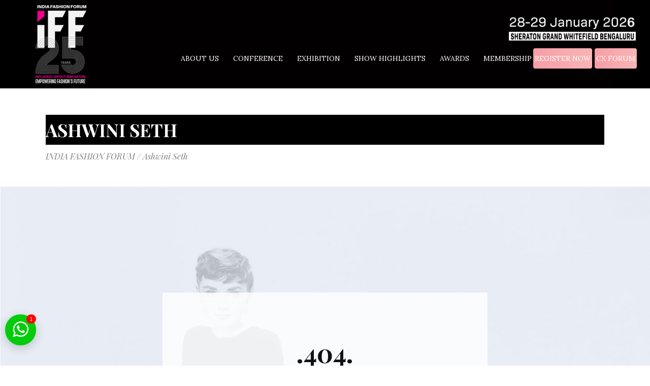

--- FILE ---
content_type: text/html; charset=UTF-8
request_url: https://www.indiafashionforum.in/member/ashwini-seth-2/
body_size: 56498
content:
<!DOCTYPE html>
<html lang="en-US">
<head>
<meta charset="UTF-8">
<meta name="viewport" content="width=device-width, initial-scale=1.0" />
<meta name="google-site-verification" content="1pliu5GH-4dPy6IGW2g6435RqwAFOEClVlZ1EUvXAEo" />
<meta name="keywords" content="Fashion Forum, Fashion Event, Fashion Exhibition, Fashion Awards, Fashion Conference, Largest Fashion Forum, Fashion Retail Event, CX Forum, Fashion Business Event, Largest Fashion Event, Fashion Industry Event" />
<script type="application/javascript">var eltdCoreAjaxUrl = "https://www.indiafashionforum.in/wp-admin/admin-ajax.php"</script><script type="application/javascript">var ElatedAjaxUrl = "https://www.indiafashionforum.in/wp-admin/admin-ajax.php"</script><meta name='robots' content='index, follow, max-image-preview:large, max-snippet:-1, max-video-preview:-1' />
<style>img:is([sizes="auto" i], [sizes^="auto," i]) { contain-intrinsic-size: 3000px 1500px }</style>
<!-- This site is optimized with the Yoast SEO plugin v26.5 - https://yoast.com/wordpress/plugins/seo/ -->
<title>Ashwini Seth - INDIA FASHION FORUM</title>
<link rel="canonical" href="https://www.indiafashionforum.in/member/ashwini-seth-2/" />
<meta property="og:locale" content="en_US" />
<meta property="og:type" content="article" />
<meta property="og:title" content="Ashwini Seth - INDIA FASHION FORUM" />
<meta property="og:url" content="https://www.indiafashionforum.in/member/ashwini-seth-2/" />
<meta property="og:site_name" content="INDIA FASHION FORUM" />
<meta property="og:image" content="https://www.indiafashionforum.in/wp-content/uploads/2024/01/Ashwini-Seth-CEO-Founder-Dennison-India.png" />
<meta property="og:image:width" content="300" />
<meta property="og:image:height" content="240" />
<meta property="og:image:type" content="image/png" />
<meta name="twitter:card" content="summary_large_image" />
<script type="application/ld+json" class="yoast-schema-graph">{"@context":"https://schema.org","@graph":[{"@type":"WebPage","@id":"https://www.indiafashionforum.in/member/ashwini-seth-2/","url":"https://www.indiafashionforum.in/member/ashwini-seth-2/","name":"Ashwini Seth - INDIA FASHION FORUM","isPartOf":{"@id":"https://www.indiafashionforum.in/#website"},"primaryImageOfPage":{"@id":"https://www.indiafashionforum.in/member/ashwini-seth-2/#primaryimage"},"image":{"@id":"https://www.indiafashionforum.in/member/ashwini-seth-2/#primaryimage"},"thumbnailUrl":"https://www.indiafashionforum.in/wp-content/uploads/2024/01/Ashwini-Seth-CEO-Founder-Dennison-India.png","datePublished":"2024-01-30T12:10:07+00:00","breadcrumb":{"@id":"https://www.indiafashionforum.in/member/ashwini-seth-2/#breadcrumb"},"inLanguage":"en-US","potentialAction":[{"@type":"ReadAction","target":["https://www.indiafashionforum.in/member/ashwini-seth-2/"]}]},{"@type":"ImageObject","inLanguage":"en-US","@id":"https://www.indiafashionforum.in/member/ashwini-seth-2/#primaryimage","url":"https://www.indiafashionforum.in/wp-content/uploads/2024/01/Ashwini-Seth-CEO-Founder-Dennison-India.png","contentUrl":"https://www.indiafashionforum.in/wp-content/uploads/2024/01/Ashwini-Seth-CEO-Founder-Dennison-India.png","width":300,"height":240},{"@type":"BreadcrumbList","@id":"https://www.indiafashionforum.in/member/ashwini-seth-2/#breadcrumb","itemListElement":[{"@type":"ListItem","position":1,"name":"Home","item":"https://www.indiafashionforum.in/"},{"@type":"ListItem","position":2,"name":"Team","item":"https://www.indiafashionforum.in/member/"},{"@type":"ListItem","position":3,"name":"Ashwini Seth"}]},{"@type":"WebSite","@id":"https://www.indiafashionforum.in/#website","url":"https://www.indiafashionforum.in/","name":"INDIA FASHION FORUM","description":"28-29 Jan, 2026 | Sheraton Grand Bangalore","publisher":{"@id":"https://www.indiafashionforum.in/#organization"},"potentialAction":[{"@type":"SearchAction","target":{"@type":"EntryPoint","urlTemplate":"https://www.indiafashionforum.in/?s={search_term_string}"},"query-input":{"@type":"PropertyValueSpecification","valueRequired":true,"valueName":"search_term_string"}}],"inLanguage":"en-US"},{"@type":"Organization","@id":"https://www.indiafashionforum.in/#organization","name":"INDIA FASHION FORUM","url":"https://www.indiafashionforum.in/","logo":{"@type":"ImageObject","inLanguage":"en-US","@id":"https://www.indiafashionforum.in/#/schema/logo/image/","url":"https://www.indiafashionforum.in/wp-content/uploads/2025/04/iff-logo.png","contentUrl":"https://www.indiafashionforum.in/wp-content/uploads/2025/04/iff-logo.png","width":160,"height":151,"caption":"INDIA FASHION FORUM"},"image":{"@id":"https://www.indiafashionforum.in/#/schema/logo/image/"}}]}</script>
<!-- / Yoast SEO plugin. -->
<link rel='dns-prefetch' href='//fonts.googleapis.com' />
<link rel="alternate" type="application/rss+xml" title="INDIA FASHION FORUM &raquo; Feed" href="https://www.indiafashionforum.in/feed/" />
<link rel="alternate" type="application/rss+xml" title="INDIA FASHION FORUM &raquo; Comments Feed" href="https://www.indiafashionforum.in/comments/feed/" />
<!-- <link rel='stylesheet' id='elementor-frontend-css' href='https://www.indiafashionforum.in/wp-content/plugins/elementor/assets/css/frontend.min.css?ver=3.24.7' type='text/css' media='all' /> -->
<link rel="stylesheet" type="text/css" href="//www.indiafashionforum.in/wp-content/cache/wpfc-minified/ee9hrc26/9q4xw.css" media="all"/>
<link rel='stylesheet' id='elementor-post-23549-css' href='https://www.indiafashionforum.in/wp-content/uploads/elementor/css/post-23549.css?ver=1765534013' type='text/css' media='all' />
<link rel='stylesheet' id='elementor-post-33295-css' href='https://www.indiafashionforum.in/wp-content/uploads/elementor/css/post-33295.css?ver=1765367617' type='text/css' media='all' />
<!-- <link rel='stylesheet' id='ht_ctc_main_css-css' href='https://www.indiafashionforum.in/wp-content/plugins/click-to-chat-for-whatsapp/new/inc/assets/css/main.css?ver=4.33' type='text/css' media='all' /> -->
<!-- <link rel='stylesheet' id='wp-block-library-css' href='https://www.indiafashionforum.in/wp-includes/css/dist/block-library/style.min.css?ver=6.8.3' type='text/css' media='all' /> -->
<link rel="stylesheet" type="text/css" href="//www.indiafashionforum.in/wp-content/cache/wpfc-minified/lnec4bvt/9q680.css" media="all"/>
<style id='classic-theme-styles-inline-css' type='text/css'>
/*! This file is auto-generated */
.wp-block-button__link{color:#fff;background-color:#32373c;border-radius:9999px;box-shadow:none;text-decoration:none;padding:calc(.667em + 2px) calc(1.333em + 2px);font-size:1.125em}.wp-block-file__button{background:#32373c;color:#fff;text-decoration:none}
</style>
<style id='depicter-slider-style-inline-css' type='text/css'>
/*!***************************************************************************************************************************************************************************************************************************************!*\
!*** css ./node_modules/css-loader/dist/cjs.js??ruleSet[1].rules[3].use[1]!./node_modules/postcss-loader/dist/cjs.js??ruleSet[1].rules[3].use[2]!./node_modules/sass-loader/dist/cjs.js??ruleSet[1].rules[3].use[3]!./src/style.scss ***!
\***************************************************************************************************************************************************************************************************************************************/
/**
* The following styles get applied both on the front of your site
* and in the editor.
*
* Replace them with your own styles or remove the file completely.
*/
.wp-block-create-block-depicter {
background-color: #21759b;
color: #fff;
padding: 2px;
}
/*# sourceMappingURL=style-index.css.map*/
</style>
<!-- <link rel='stylesheet' id='wp-components-css' href='https://www.indiafashionforum.in/wp-includes/css/dist/components/style.min.css?ver=6.8.3' type='text/css' media='all' /> -->
<!-- <link rel='stylesheet' id='wp-preferences-css' href='https://www.indiafashionforum.in/wp-includes/css/dist/preferences/style.min.css?ver=6.8.3' type='text/css' media='all' /> -->
<!-- <link rel='stylesheet' id='wp-block-editor-css' href='https://www.indiafashionforum.in/wp-includes/css/dist/block-editor/style.min.css?ver=6.8.3' type='text/css' media='all' /> -->
<!-- <link rel='stylesheet' id='popup-maker-block-library-style-css' href='https://www.indiafashionforum.in/wp-content/plugins/popup-maker/dist/packages/block-library-style.css?ver=dbea705cfafe089d65f1' type='text/css' media='all' /> -->
<link rel="stylesheet" type="text/css" href="//www.indiafashionforum.in/wp-content/cache/wpfc-minified/eqfjjmqo/9q4xw.css" media="all"/>
<style id='pdfemb-pdf-embedder-viewer-style-inline-css' type='text/css'>
.wp-block-pdfemb-pdf-embedder-viewer{max-width:none}
</style>
<style id='global-styles-inline-css' type='text/css'>
:root{--wp--preset--aspect-ratio--square: 1;--wp--preset--aspect-ratio--4-3: 4/3;--wp--preset--aspect-ratio--3-4: 3/4;--wp--preset--aspect-ratio--3-2: 3/2;--wp--preset--aspect-ratio--2-3: 2/3;--wp--preset--aspect-ratio--16-9: 16/9;--wp--preset--aspect-ratio--9-16: 9/16;--wp--preset--color--black: #000000;--wp--preset--color--cyan-bluish-gray: #abb8c3;--wp--preset--color--white: #ffffff;--wp--preset--color--pale-pink: #f78da7;--wp--preset--color--vivid-red: #cf2e2e;--wp--preset--color--luminous-vivid-orange: #ff6900;--wp--preset--color--luminous-vivid-amber: #fcb900;--wp--preset--color--light-green-cyan: #7bdcb5;--wp--preset--color--vivid-green-cyan: #00d084;--wp--preset--color--pale-cyan-blue: #8ed1fc;--wp--preset--color--vivid-cyan-blue: #0693e3;--wp--preset--color--vivid-purple: #9b51e0;--wp--preset--gradient--vivid-cyan-blue-to-vivid-purple: linear-gradient(135deg,rgba(6,147,227,1) 0%,rgb(155,81,224) 100%);--wp--preset--gradient--light-green-cyan-to-vivid-green-cyan: linear-gradient(135deg,rgb(122,220,180) 0%,rgb(0,208,130) 100%);--wp--preset--gradient--luminous-vivid-amber-to-luminous-vivid-orange: linear-gradient(135deg,rgba(252,185,0,1) 0%,rgba(255,105,0,1) 100%);--wp--preset--gradient--luminous-vivid-orange-to-vivid-red: linear-gradient(135deg,rgba(255,105,0,1) 0%,rgb(207,46,46) 100%);--wp--preset--gradient--very-light-gray-to-cyan-bluish-gray: linear-gradient(135deg,rgb(238,238,238) 0%,rgb(169,184,195) 100%);--wp--preset--gradient--cool-to-warm-spectrum: linear-gradient(135deg,rgb(74,234,220) 0%,rgb(151,120,209) 20%,rgb(207,42,186) 40%,rgb(238,44,130) 60%,rgb(251,105,98) 80%,rgb(254,248,76) 100%);--wp--preset--gradient--blush-light-purple: linear-gradient(135deg,rgb(255,206,236) 0%,rgb(152,150,240) 100%);--wp--preset--gradient--blush-bordeaux: linear-gradient(135deg,rgb(254,205,165) 0%,rgb(254,45,45) 50%,rgb(107,0,62) 100%);--wp--preset--gradient--luminous-dusk: linear-gradient(135deg,rgb(255,203,112) 0%,rgb(199,81,192) 50%,rgb(65,88,208) 100%);--wp--preset--gradient--pale-ocean: linear-gradient(135deg,rgb(255,245,203) 0%,rgb(182,227,212) 50%,rgb(51,167,181) 100%);--wp--preset--gradient--electric-grass: linear-gradient(135deg,rgb(202,248,128) 0%,rgb(113,206,126) 100%);--wp--preset--gradient--midnight: linear-gradient(135deg,rgb(2,3,129) 0%,rgb(40,116,252) 100%);--wp--preset--font-size--small: 13px;--wp--preset--font-size--medium: 20px;--wp--preset--font-size--large: 36px;--wp--preset--font-size--x-large: 42px;--wp--preset--spacing--20: 0.44rem;--wp--preset--spacing--30: 0.67rem;--wp--preset--spacing--40: 1rem;--wp--preset--spacing--50: 1.5rem;--wp--preset--spacing--60: 2.25rem;--wp--preset--spacing--70: 3.38rem;--wp--preset--spacing--80: 5.06rem;--wp--preset--shadow--natural: 6px 6px 9px rgba(0, 0, 0, 0.2);--wp--preset--shadow--deep: 12px 12px 50px rgba(0, 0, 0, 0.4);--wp--preset--shadow--sharp: 6px 6px 0px rgba(0, 0, 0, 0.2);--wp--preset--shadow--outlined: 6px 6px 0px -3px rgba(255, 255, 255, 1), 6px 6px rgba(0, 0, 0, 1);--wp--preset--shadow--crisp: 6px 6px 0px rgba(0, 0, 0, 1);}:where(.is-layout-flex){gap: 0.5em;}:where(.is-layout-grid){gap: 0.5em;}body .is-layout-flex{display: flex;}.is-layout-flex{flex-wrap: wrap;align-items: center;}.is-layout-flex > :is(*, div){margin: 0;}body .is-layout-grid{display: grid;}.is-layout-grid > :is(*, div){margin: 0;}:where(.wp-block-columns.is-layout-flex){gap: 2em;}:where(.wp-block-columns.is-layout-grid){gap: 2em;}:where(.wp-block-post-template.is-layout-flex){gap: 1.25em;}:where(.wp-block-post-template.is-layout-grid){gap: 1.25em;}.has-black-color{color: var(--wp--preset--color--black) !important;}.has-cyan-bluish-gray-color{color: var(--wp--preset--color--cyan-bluish-gray) !important;}.has-white-color{color: var(--wp--preset--color--white) !important;}.has-pale-pink-color{color: var(--wp--preset--color--pale-pink) !important;}.has-vivid-red-color{color: var(--wp--preset--color--vivid-red) !important;}.has-luminous-vivid-orange-color{color: var(--wp--preset--color--luminous-vivid-orange) !important;}.has-luminous-vivid-amber-color{color: var(--wp--preset--color--luminous-vivid-amber) !important;}.has-light-green-cyan-color{color: var(--wp--preset--color--light-green-cyan) !important;}.has-vivid-green-cyan-color{color: var(--wp--preset--color--vivid-green-cyan) !important;}.has-pale-cyan-blue-color{color: var(--wp--preset--color--pale-cyan-blue) !important;}.has-vivid-cyan-blue-color{color: var(--wp--preset--color--vivid-cyan-blue) !important;}.has-vivid-purple-color{color: var(--wp--preset--color--vivid-purple) !important;}.has-black-background-color{background-color: var(--wp--preset--color--black) !important;}.has-cyan-bluish-gray-background-color{background-color: var(--wp--preset--color--cyan-bluish-gray) !important;}.has-white-background-color{background-color: var(--wp--preset--color--white) !important;}.has-pale-pink-background-color{background-color: var(--wp--preset--color--pale-pink) !important;}.has-vivid-red-background-color{background-color: var(--wp--preset--color--vivid-red) !important;}.has-luminous-vivid-orange-background-color{background-color: var(--wp--preset--color--luminous-vivid-orange) !important;}.has-luminous-vivid-amber-background-color{background-color: var(--wp--preset--color--luminous-vivid-amber) !important;}.has-light-green-cyan-background-color{background-color: var(--wp--preset--color--light-green-cyan) !important;}.has-vivid-green-cyan-background-color{background-color: var(--wp--preset--color--vivid-green-cyan) !important;}.has-pale-cyan-blue-background-color{background-color: var(--wp--preset--color--pale-cyan-blue) !important;}.has-vivid-cyan-blue-background-color{background-color: var(--wp--preset--color--vivid-cyan-blue) !important;}.has-vivid-purple-background-color{background-color: var(--wp--preset--color--vivid-purple) !important;}.has-black-border-color{border-color: var(--wp--preset--color--black) !important;}.has-cyan-bluish-gray-border-color{border-color: var(--wp--preset--color--cyan-bluish-gray) !important;}.has-white-border-color{border-color: var(--wp--preset--color--white) !important;}.has-pale-pink-border-color{border-color: var(--wp--preset--color--pale-pink) !important;}.has-vivid-red-border-color{border-color: var(--wp--preset--color--vivid-red) !important;}.has-luminous-vivid-orange-border-color{border-color: var(--wp--preset--color--luminous-vivid-orange) !important;}.has-luminous-vivid-amber-border-color{border-color: var(--wp--preset--color--luminous-vivid-amber) !important;}.has-light-green-cyan-border-color{border-color: var(--wp--preset--color--light-green-cyan) !important;}.has-vivid-green-cyan-border-color{border-color: var(--wp--preset--color--vivid-green-cyan) !important;}.has-pale-cyan-blue-border-color{border-color: var(--wp--preset--color--pale-cyan-blue) !important;}.has-vivid-cyan-blue-border-color{border-color: var(--wp--preset--color--vivid-cyan-blue) !important;}.has-vivid-purple-border-color{border-color: var(--wp--preset--color--vivid-purple) !important;}.has-vivid-cyan-blue-to-vivid-purple-gradient-background{background: var(--wp--preset--gradient--vivid-cyan-blue-to-vivid-purple) !important;}.has-light-green-cyan-to-vivid-green-cyan-gradient-background{background: var(--wp--preset--gradient--light-green-cyan-to-vivid-green-cyan) !important;}.has-luminous-vivid-amber-to-luminous-vivid-orange-gradient-background{background: var(--wp--preset--gradient--luminous-vivid-amber-to-luminous-vivid-orange) !important;}.has-luminous-vivid-orange-to-vivid-red-gradient-background{background: var(--wp--preset--gradient--luminous-vivid-orange-to-vivid-red) !important;}.has-very-light-gray-to-cyan-bluish-gray-gradient-background{background: var(--wp--preset--gradient--very-light-gray-to-cyan-bluish-gray) !important;}.has-cool-to-warm-spectrum-gradient-background{background: var(--wp--preset--gradient--cool-to-warm-spectrum) !important;}.has-blush-light-purple-gradient-background{background: var(--wp--preset--gradient--blush-light-purple) !important;}.has-blush-bordeaux-gradient-background{background: var(--wp--preset--gradient--blush-bordeaux) !important;}.has-luminous-dusk-gradient-background{background: var(--wp--preset--gradient--luminous-dusk) !important;}.has-pale-ocean-gradient-background{background: var(--wp--preset--gradient--pale-ocean) !important;}.has-electric-grass-gradient-background{background: var(--wp--preset--gradient--electric-grass) !important;}.has-midnight-gradient-background{background: var(--wp--preset--gradient--midnight) !important;}.has-small-font-size{font-size: var(--wp--preset--font-size--small) !important;}.has-medium-font-size{font-size: var(--wp--preset--font-size--medium) !important;}.has-large-font-size{font-size: var(--wp--preset--font-size--large) !important;}.has-x-large-font-size{font-size: var(--wp--preset--font-size--x-large) !important;}
:where(.wp-block-post-template.is-layout-flex){gap: 1.25em;}:where(.wp-block-post-template.is-layout-grid){gap: 1.25em;}
:where(.wp-block-columns.is-layout-flex){gap: 2em;}:where(.wp-block-columns.is-layout-grid){gap: 2em;}
:root :where(.wp-block-pullquote){font-size: 1.5em;line-height: 1.6;}
</style>
<link rel='stylesheet' id='extp-google-fonts-css' href='//fonts.googleapis.com/css?family=Source+Sans+Pro&#038;ver=1.0.0' type='text/css' media='all' />
<!-- <link rel='stylesheet' id='swiper-css' href='https://www.indiafashionforum.in/wp-content/plugins/elementor/assets/lib/swiper/v8/css/swiper.min.css?ver=8.4.5' type='text/css' media='all' /> -->
<!-- <link rel='stylesheet' id='e-swiper-css' href='https://www.indiafashionforum.in/wp-content/plugins/elementor/assets/css/conditionals/e-swiper.min.css?ver=3.24.7' type='text/css' media='all' /> -->
<link rel="stylesheet" type="text/css" href="//www.indiafashionforum.in/wp-content/cache/wpfc-minified/f6ccw8pm/9q4xy.css" media="all"/>
<link rel='stylesheet' id='elementor-post-22407-css' href='https://www.indiafashionforum.in/wp-content/uploads/elementor/css/post-22407.css?ver=1753090774' type='text/css' media='all' />
<!-- <link rel='stylesheet' id='tmea-parallax-bg-css' href='https://www.indiafashionforum.in/wp-content/plugins/theme-masters-elementor/assets/css/library/parallax-bg.min.css?ver=3.3' type='text/css' media='all' /> -->
<!-- <link rel='stylesheet' id='tmea-gradient-bg-anim-css' href='https://www.indiafashionforum.in/wp-content/plugins/theme-masters-elementor/assets/css/library/gradient-bg.min.css?ver=3.3' type='text/css' media='all' /> -->
<!-- <link rel='stylesheet' id='tme-lib-frontend-css' href='https://www.indiafashionforum.in/wp-content/plugins/theme-masters-elementor/assets/css/frontend.min.css?ver=3.3' type='text/css' media='all' /> -->
<!-- <link rel='stylesheet' id='font-awesome-5-all-css' href='https://www.indiafashionforum.in/wp-content/plugins/elementor/assets/lib/font-awesome/css/all.min.css?ver=3.24.7' type='text/css' media='all' /> -->
<!-- <link rel='stylesheet' id='font-awesome-4-shim-css' href='https://www.indiafashionforum.in/wp-content/plugins/elementor/assets/lib/font-awesome/css/v4-shims.min.css?ver=3.24.7' type='text/css' media='all' /> -->
<!-- <link rel='stylesheet' id='twwr-chat-agents-css' href='https://www.indiafashionforum.in/wp-content/plugins/tw-whatsapp-rotator/css/style.css?ver=6.8.3' type='text/css' media='all' /> -->
<!-- <link rel='stylesheet' id='twwr-chat-redirect-css' href='https://www.indiafashionforum.in/wp-content/plugins/tw-whatsapp-rotator/css/wa-redirect.css?ver=6.8.3' type='text/css' media='all' /> -->
<!-- <link rel='stylesheet' id='audrey_elated_default_style-css' href='https://www.indiafashionforum.in/wp-content/themes/audrey/style.css?ver=6.8.3' type='text/css' media='all' /> -->
<!-- <link rel='stylesheet' id='childstyle-css' href='https://www.indiafashionforum.in/wp-content/themes/audrey-child/style.css?ver=1.0.1' type='text/css' media='all' /> -->
<!-- <link rel='stylesheet' id='audrey-elated-default-style-css' href='https://www.indiafashionforum.in/wp-content/themes/audrey/style.css?ver=6.8.3' type='text/css' media='all' /> -->
<!-- <link rel='stylesheet' id='audrey-elated-modules-plugins-css' href='https://www.indiafashionforum.in/wp-content/themes/audrey/assets/css/plugins.min.css?ver=6.8.3' type='text/css' media='all' /> -->
<!-- <link rel='stylesheet' id='audrey-elated-modules-css' href='https://www.indiafashionforum.in/wp-content/themes/audrey/assets/css/modules.min.css?ver=6.8.3' type='text/css' media='all' /> -->
<link rel="stylesheet" type="text/css" href="//www.indiafashionforum.in/wp-content/cache/wpfc-minified/2f1d5r3d/9q680.css" media="all"/>
<style id='audrey-elated-modules-inline-css' type='text/css'>
/* Chrome Fix */
.eltd-vertical-align-containers .eltd-position-center:before, 
.eltd-vertical-align-containers .eltd-position-left:before, 
.eltd-vertical-align-containers .eltd-position-right:before {
margin-right: 0;
}
body:not(.page-id-15373) .eltd-smooth-transition-loader {
display:none !important;
}
.eltd-smooth-transition-loader {
display:block !important;  
opacity:1 !important;
}
.eltd-main-rev-slider-loaded .eltd-smooth-transition-loader {
display:none !important;
opacity:0 !important;
}
</style>
<!-- <link rel='stylesheet' id='eltd-font_awesome-css' href='https://www.indiafashionforum.in/wp-content/themes/audrey/assets/css/font-awesome/css/font-awesome.min.css?ver=6.8.3' type='text/css' media='all' /> -->
<!-- <link rel='stylesheet' id='eltd-font_elegant-css' href='https://www.indiafashionforum.in/wp-content/themes/audrey/assets/css/elegant-icons/style.min.css?ver=6.8.3' type='text/css' media='all' /> -->
<!-- <link rel='stylesheet' id='eltd-ion_icons-css' href='https://www.indiafashionforum.in/wp-content/themes/audrey/assets/css/ion-icons/css/ionicons.min.css?ver=6.8.3' type='text/css' media='all' /> -->
<!-- <link rel='stylesheet' id='eltd-linea_icons-css' href='https://www.indiafashionforum.in/wp-content/themes/audrey/assets/css/linea-icons/style.css?ver=6.8.3' type='text/css' media='all' /> -->
<!-- <link rel='stylesheet' id='eltd-simple_line_icons-css' href='https://www.indiafashionforum.in/wp-content/themes/audrey/assets/css/simple-line-icons/simple-line-icons.css?ver=6.8.3' type='text/css' media='all' /> -->
<!-- <link rel='stylesheet' id='eltd-dripicons-css' href='https://www.indiafashionforum.in/wp-content/themes/audrey/assets/css/dripicons/dripicons.css?ver=6.8.3' type='text/css' media='all' /> -->
<!-- <link rel='stylesheet' id='eltd-linear_icons-css' href='https://www.indiafashionforum.in/wp-content/themes/audrey/assets/css/linear-icons/style.css?ver=6.8.3' type='text/css' media='all' /> -->
<!-- <link rel='stylesheet' id='audrey-elated-blog-css' href='https://www.indiafashionforum.in/wp-content/themes/audrey/assets/css/blog.min.css?ver=6.8.3' type='text/css' media='all' /> -->
<!-- <link rel='stylesheet' id='mediaelement-css' href='https://www.indiafashionforum.in/wp-includes/js/mediaelement/mediaelementplayer-legacy.min.css?ver=4.2.17' type='text/css' media='all' /> -->
<!-- <link rel='stylesheet' id='wp-mediaelement-css' href='https://www.indiafashionforum.in/wp-includes/js/mediaelement/wp-mediaelement.min.css?ver=6.8.3' type='text/css' media='all' /> -->
<!-- <link rel='stylesheet' id='audrey-elated-modules-responsive-css' href='https://www.indiafashionforum.in/wp-content/themes/audrey/assets/css/modules-responsive.min.css?ver=6.8.3' type='text/css' media='all' /> -->
<!-- <link rel='stylesheet' id='audrey-elated-blog-responsive-css' href='https://www.indiafashionforum.in/wp-content/themes/audrey/assets/css/blog-responsive.min.css?ver=6.8.3' type='text/css' media='all' /> -->
<!-- <link rel='stylesheet' id='audrey-elated-style-dynamic-responsive-css' href='https://www.indiafashionforum.in/wp-content/themes/audrey/assets/css/style_dynamic_responsive.css?ver=1765542432' type='text/css' media='all' /> -->
<!-- <link rel='stylesheet' id='audrey-elated-style-dynamic-css' href='https://www.indiafashionforum.in/wp-content/themes/audrey/assets/css/style_dynamic.css?ver=1765542432' type='text/css' media='all' /> -->
<!-- <link rel='stylesheet' id='js_composer_front-css' href='https://www.indiafashionforum.in/wp-content/plugins/js_composer/assets/css/js_composer.min.css?ver=6.7.0' type='text/css' media='all' /> -->
<link rel="stylesheet" type="text/css" href="//www.indiafashionforum.in/wp-content/cache/wpfc-minified/8vki8fzl/9q4xv.css" media="all"/>
<link rel='stylesheet' id='audrey-elated-google-fonts-css' href='https://fonts.googleapis.com/css?family=Muli%3A300%2C300i%2C400%2C400i%2C700%2C800%7CPlayfair+Display%3A300%2C300i%2C400%2C400i%2C700%2C800%7CPlayfair+Display%3A300%2C300i%2C400%2C400i%2C700%2C800&#038;subset=latin-ext&#038;ver=1.0.0' type='text/css' media='all' />
<!-- <link rel='stylesheet' id='popup-maker-site-css' href='//www.indiafashionforum.in/wp-content/uploads/pum/pum-site-styles.css?generated=1750245268&#038;ver=1.21.5' type='text/css' media='all' /> -->
<!-- <link rel='stylesheet' id='mo_customer_validation_form_main_css-css' href='https://www.indiafashionforum.in/wp-content/plugins/miniorange-otp-verification/includes/css/mo_forms_css.min.css?version=5.3.4&#038;ver=5.3.4' type='text/css' media='all' /> -->
<!-- <link rel='stylesheet' id='extp-font-awesome-css' href='https://www.indiafashionforum.in/wp-content/plugins/teampress/css/font-awesome/css/fontawesome-all.min.css?ver=6.8.3' type='text/css' media='all' /> -->
<!-- <link rel='stylesheet' id='extp-lightbox-css' href='https://www.indiafashionforum.in/wp-content/plugins/teampress/css/glightbox.css?ver=6.8.3' type='text/css' media='all' /> -->
<!-- <link rel='stylesheet' id='extp-teampress-css' href='https://www.indiafashionforum.in/wp-content/plugins/teampress/css/style.css?ver=6.8.3' type='text/css' media='all' /> -->
<!-- <link rel='stylesheet' id='extp-teampress-imghover-css' href='https://www.indiafashionforum.in/wp-content/plugins/teampress/css/imghover-style.css?ver=6.8.3' type='text/css' media='all' /> -->
<!-- <link rel='stylesheet' id='extp-teampress-list-css' href='https://www.indiafashionforum.in/wp-content/plugins/teampress/css/style-list.css?ver=6.8.3' type='text/css' media='all' /> -->
<!-- <link rel='stylesheet' id='extp-teampress-tablecss-css' href='https://www.indiafashionforum.in/wp-content/plugins/teampress/css/style-table.css?ver=6.8.3' type='text/css' media='all' /> -->
<!-- <link rel='stylesheet' id='extp-teampress-expand-css' href='https://www.indiafashionforum.in/wp-content/plugins/teampress/css/collapse.css?ver=6.8.3' type='text/css' media='all' /> -->
<!-- <link rel='stylesheet' id='extp-teampress-modal-css' href='https://www.indiafashionforum.in/wp-content/plugins/teampress/css/modal.css?ver=6.8.3' type='text/css' media='all' /> -->
<!-- <link rel='stylesheet' id='extp-single-member-css' href='https://www.indiafashionforum.in/wp-content/plugins/teampress/css/single-member.css?ver=6.8.3' type='text/css' media='all' /> -->
<!-- <link rel='stylesheet' id='ekit-widget-styles-css' href='https://www.indiafashionforum.in/wp-content/plugins/elementskit-lite/widgets/init/assets/css/widget-styles.css?ver=3.5.6' type='text/css' media='all' /> -->
<!-- <link rel='stylesheet' id='ekit-responsive-css' href='https://www.indiafashionforum.in/wp-content/plugins/elementskit-lite/widgets/init/assets/css/responsive.css?ver=3.5.6' type='text/css' media='all' /> -->
<!-- <link rel='stylesheet' id='eael-general-css' href='https://www.indiafashionforum.in/wp-content/plugins/essential-addons-for-elementor-lite/assets/front-end/css/view/general.min.css?ver=6.2.1' type='text/css' media='all' /> -->
<!-- <link rel='stylesheet' id='wpr-text-animations-css-css' href='https://www.indiafashionforum.in/wp-content/plugins/royal-elementor-addons/assets/css/lib/animations/text-animations.min.css?ver=1.7.1027' type='text/css' media='all' /> -->
<!-- <link rel='stylesheet' id='wpr-addons-css-css' href='https://www.indiafashionforum.in/wp-content/plugins/royal-elementor-addons/assets/css/frontend.min.css?ver=1.7.1027' type='text/css' media='all' /> -->
<link rel="stylesheet" type="text/css" href="//www.indiafashionforum.in/wp-content/cache/wpfc-minified/lxzbk565/9qnv2.css" media="all"/>
<link rel='stylesheet' id='google-fonts-1-css' href='https://fonts.googleapis.com/css?family=Lora%3A100%2C100italic%2C200%2C200italic%2C300%2C300italic%2C400%2C400italic%2C500%2C500italic%2C600%2C600italic%2C700%2C700italic%2C800%2C800italic%2C900%2C900italic%7CRoboto%3A100%2C100italic%2C200%2C200italic%2C300%2C300italic%2C400%2C400italic%2C500%2C500italic%2C600%2C600italic%2C700%2C700italic%2C800%2C800italic%2C900%2C900italic%7CPlayfair+Display%3A100%2C100italic%2C200%2C200italic%2C300%2C300italic%2C400%2C400italic%2C500%2C500italic%2C600%2C600italic%2C700%2C700italic%2C800%2C800italic%2C900%2C900italic%7CRoboto+Slab%3A100%2C100italic%2C200%2C200italic%2C300%2C300italic%2C400%2C400italic%2C500%2C500italic%2C600%2C600italic%2C700%2C700italic%2C800%2C800italic%2C900%2C900italic&#038;display=auto&#038;ver=6.8.3' type='text/css' media='all' />
<link rel="preconnect" href="https://fonts.gstatic.com/" crossorigin><script src='//www.indiafashionforum.in/wp-content/cache/wpfc-minified/2008zmhi/9q4xw.js' type="text/javascript"></script>
<!-- <script type="text/javascript" data-cfasync="false" src="https://www.indiafashionforum.in/wp-includes/js/jquery/jquery.min.js?ver=3.7.1" id="jquery-core-js"></script> -->
<!-- <script type="text/javascript" data-cfasync="false" src="https://www.indiafashionforum.in/wp-includes/js/jquery/jquery-migrate.min.js?ver=3.4.1" id="jquery-migrate-js"></script> -->
<script type="text/javascript" id="moOtpTimerScript-js-extra">
/* <![CDATA[ */
var moOtpTimerScript = {"siteURL":"https:\/\/www.indiafashionforum.in\/wp-admin\/admin-ajax.php","action":"mo_control_otp_block","otpControlTimerTime":"60","otpControlBlockTime":"0","isUserBlocked":null,"limit_otp_sent_message":"Your OTP has been sent. The next OTP can be sent after {minutes}:{seconds} minutes","user_blocked_message":"You have exceeded the limit to send OTP. Please wait for {minutes}:{seconds} minutes","error_otp_verify_message":"The next OTP can be sent after {minutes}:{seconds} minutes"};
/* ]]> */
</script>
<script src='//www.indiafashionforum.in/wp-content/cache/wpfc-minified/9iavhtrr/9q4xw.js' type="text/javascript"></script>
<!-- <script type="text/javascript" src="https://www.indiafashionforum.in/wp-content/plugins/miniorange-otp-verification/addons/resendcontrol/includes/js/moOtpTimerScript.min.js?ver=5.3.4" id="moOtpTimerScript-js"></script> -->
<!-- <script type="text/javascript" src="https://www.indiafashionforum.in/wp-content/plugins/elementor/assets/lib/font-awesome/js/v4-shims.min.js?ver=3.24.7" id="font-awesome-4-shim-js"></script> -->
<!-- <script type="text/javascript" src="https://www.indiafashionforum.in/wp-content/plugins/teampress/js/teampress.js?ver=1.0" id="extp-teampress-js"></script> -->
<link rel="https://api.w.org/" href="https://www.indiafashionforum.in/wp-json/" /><link rel="EditURI" type="application/rsd+xml" title="RSD" href="https://www.indiafashionforum.in/xmlrpc.php?rsd" />
<meta name="generator" content="WordPress 6.8.3" />
<link rel='shortlink' href='https://www.indiafashionforum.in/?p=24358' />
<link rel="alternate" title="oEmbed (JSON)" type="application/json+oembed" href="https://www.indiafashionforum.in/wp-json/oembed/1.0/embed?url=https%3A%2F%2Fwww.indiafashionforum.in%2Fmember%2Fashwini-seth-2%2F" />
<link rel="alternate" title="oEmbed (XML)" type="text/xml+oembed" href="https://www.indiafashionforum.in/wp-json/oembed/1.0/embed?url=https%3A%2F%2Fwww.indiafashionforum.in%2Fmember%2Fashwini-seth-2%2F&#038;format=xml" />
<meta name="generator" content="Elementor 3.24.7; features: e_font_icon_svg, additional_custom_breakpoints; settings: css_print_method-external, google_font-enabled, font_display-auto">
<style>
.e-con.e-parent:nth-of-type(n+4):not(.e-lazyloaded):not(.e-no-lazyload),
.e-con.e-parent:nth-of-type(n+4):not(.e-lazyloaded):not(.e-no-lazyload) * {
background-image: none !important;
}
@media screen and (max-height: 1024px) {
.e-con.e-parent:nth-of-type(n+3):not(.e-lazyloaded):not(.e-no-lazyload),
.e-con.e-parent:nth-of-type(n+3):not(.e-lazyloaded):not(.e-no-lazyload) * {
background-image: none !important;
}
}
@media screen and (max-height: 640px) {
.e-con.e-parent:nth-of-type(n+2):not(.e-lazyloaded):not(.e-no-lazyload),
.e-con.e-parent:nth-of-type(n+2):not(.e-lazyloaded):not(.e-no-lazyload) * {
background-image: none !important;
}
}
</style>
<meta name="generator" content="Powered by WPBakery Page Builder - drag and drop page builder for WordPress."/>
<script>jQuery(document).ready(function ($) {
// Ensure the form with ID 30335 exists before running the script
const form = $('#wpforms-30335');
if (form.length === 0) {
console.error('Form with ID 30335 not found.');
return;
}
// Dropdown (ID #17) - Source dropdown
const dropdown17 = form.find('select[name="wpforms[fields][17]"]');
// Dropdown (ID #26) - Target dropdown container (use the correct div ID)
const dropdown26Container = form.find('#wpforms-30335-field_26-container');
// Ensure both dropdown fields are found
if (dropdown17.length === 0) {
console.error('Dropdown (ID #17) not found.');
return;
}
if (dropdown26Container.length === 0) {
console.error('Dropdown (ID #26) container not found.');
return;
}
// Hide Dropdown (ID #26) initially
dropdown26Container.hide();
// Add event listener for Dropdown (ID #17)
dropdown17.on('change', function () {
const selectedValue = $(this).val(); // Get the selected value
// Debug: Log selected value to console
console.log('Dropdown 17 selected value:', selectedValue);
// Show Dropdown (ID #26) only if "3. Attend as a Delegate" is selected
if (selectedValue === 'Attend as a Delegate') {
dropdown26Container.show();
} else {
dropdown26Container.hide();
}
});
// Trigger the change event on page load to handle pre-selected value
dropdown17.trigger('change');
});
</script><style class="wpcode-css-snippet">.hidd{
display:none;
}</style>        <style>
.twwr-container.twwr-std a{
background-color: #03cc0b            }
.twwr-wa-button{
background: #03cc0b            }
.twwr-wa-button span.agent-detail-fig{
color: #fff            }
.twwr-wa-button span.agent-name{
color: #fff            }
.twwr-wa-button.Online span.agent-label span.status{
color: #ffef9f            }
.twwr-wa-button.Online span.agent-label span.status:before {
background-color: #ffef9f            }
.twwr-container.twwr-floating ul.twwr-whatsapp-content li.available a.twwr-whatsapp-button{
background-color: #ffffff  !important;
color : #000000            }
.twwr-container.twwr-floating ul.twwr-whatsapp-content li a.twwr-whatsapp-button span.twwr-whatsapp-text{
color: #000000            }
.twwr-container.twwr-floating ul.twwr-whatsapp-content li.available a.twwr-whatsapp-button span.twwr-whatsapp-text span.twwr-whatsapp-label span.status{
color: #03cc0b            }
.twwr-container.twwr-floating ul.twwr-whatsapp-content li.unavailable a.twwr-whatsapp-button span.twwr-whatsapp-text span.twwr-whatsapp-label span.status{
color: #bababa            }
.twwr-container.twwr-floating ul.twwr-whatsapp-content li.twwr-content-header{
background: #03cc0b            }
.twwr-container.twwr-floating ul.twwr-whatsapp-content li.twwr-content-header h5{
color: #ffffff            }
.twwr-container span#contact-trigger{
background: #03cc0b;
color: #ffffff;
}
</style>
<style type="text/css">    .ex-tplist span.search-btsm .tp-search-submit,
.extp-pagination .page-navi .page-numbers.current,
.ex-loadmore .loadmore-exbt span:not(.load-text),
.ex-social-account li a:hover,
.ex-tplist.style-3 .tpstyle-3 .tpstyle-3-rib,
.tpstyle-3 .ex-social-account li a,
figure.tpstyle-7,
.tpstyle-8 .tpstyle-8-position,
.tpstyle-9 .ex-social-account,
figure.tpstyle-17 p:after,
figure.tpstyle-17 .ex-social-account,
figure.tpstyle-19,
.ex-table-1 th,
.ex-table-1 th,
figure.tpstyle-img-1 .ex-social-account li a:hover,
figure.tpstyle-img-7 .ex-social-account li a:hover,
figure.tpstyle-20-blue h3, figure.tpstyle-20-blue:before, figure.tpstyle-20-blue:after,
figure.tpstyle-img-5 h5, figure.tpstyle-img-6 h5,
figure.tpstyle-img-9 h3,
.ex-tplist .ex-hidden .ex-social-account li a:hover,
.extp-mdbutton > div:hover,
.exteam-lb .ex-social-account li a:hover,
.ex-loadmore .loadmore-exbt:hover{background:#4c4c4c;}
.etp-alphab ul li a.current,
.ex-tplist .exp-expand .exp-expand-des h3 a,
.tpstyle-11 h3 span,
figure.tpstyle-19 h5,
.ex-tplist .tpstyle-list-3 h5,
.ex-tplist .tpstyle-img-10 h5, .ex-tplist .tpstyle-img-3 h5, .ex-tplist .tpstyle-img-2 h5,.ex-tplist .tpstyle-img-7 h3,
figure.tpstyle-img-8 > i,
.exteam-lb .gslide-description.description-right h3 a,
.ex-tplist .ex-hidden .exp-modal-info h3 a,
.extp-member-single .member-info h3,
.ex-loadmore .loadmore-exbt,
.ex-tplist:not(.style-3):not(.style-7):not(.style-11):not(.style-17):not(.style-19):not(.style-20):not(.style-img-2):not(.style-img-3):not(.style-img-4):not(.style-img-5):not(.style-img-6):not(.style-img-7):not(.style-img-9):not(.style-img-10):not(.list-style-3) h3 a{ color:#4c4c4c;}
.etp-alphab ul li a.current,
.ex-loadmore .loadmore-exbt,
.tpstyle-4 .tpstyle-4-image,
figure.tpstyle-17 p:after,
figure.tpstyle-19 .tpstyle-19-image,
.tpstyle-list-3,
.ex-table-2,
.tpstyle-img-4 h3 a,
.ex-tplist .ex-hidden .ex-social-account li a:hover,
.extp-mdbutton > div:hover,
.exteam-lb .ex-social-account li a:hover,
.ex-tplist span.search-btsm .tp-search-submit, .extp-pagination .page-navi .page-numbers.current{ border-color:#4c4c4c}
figure.tpstyle-19 .tpstyle-19-image:before{  border-top-color:#4c4c4c}
.tpstyle-9 .tpstyle-9-position{background:rgba(76,76,76,.7)}
.extp-loadicon, .extp-loadicon::before, .extp-loadicon::after{  border-left-color:#4c4c4c}
.tpstyle-1, .tpstyle-3, .tpstyle-8, .tpstyle-9, .tpstyle-10, .tpstyle-11, .tpstyle-18,
.tpstyle-2 figcaption, .tpstyle-4 figcaption, .tpstyle-5 figcaption, .tpstyle-6 figcaption,
figure.tpstyle-7, figure.tpstyle-17,
.ex-table-1 p, .tpstyle-13 p,
figure.tpstyle-14 p, figure.tpstyle-15 p, figure.tpstyle-16 p, figure.tpstyle-19 .tpstyle-19-image p,
figure.tpstyle-20 p,
.tpstyle-img-1, .tpstyle-img-2, .tpstyle-img-3, .tpstyle-img-4,
figure.tpstyle-img-5, figure.tpstyle-img-6,
figure.tpstyle-img-8 h3, figure.tpstyle-img-8 p,
.tpstyle-img-10 p,
.tpitem-list,
.exteam-lb,
.exp-expand,
.extp-member-single .member-desc,
.ex-tplist .exp-expand p,
.ex-tplist{color: #dd3333;}
.ex-tplist h3 a,
.ex-tplist .ex-hidden .exp-modal-info h3 a,
.extp-member-single .member-info h3,
.exteam-lb .gslide-description.description-right h3{
font-family: "", sans-serif;
}
.ex-tplist .exp-expand .exp-expand-meta h5,
.ex-tplist .ex-hidden .exp-modal-info h5,
.exteam-lb .gslide-description.description-right h5,
.extp-member-single .mb-meta,
.ex-tplist h5{
font-family: "", sans-serif;
}
</style>		<style type="text/css" id="wp-custom-css">
.hide{
display:none !important;
}
@media only screen and (max-width: 600px)
{
.mDisplayNone
{
display:none;
}
.eltd-call-to-action .eltd-text-wrapper .eltd-call-to-action-text li {
text-align: left !important;
}
}
@media only screen and (max-width: 600px)
{
.eltd-call-to-action .eltd-text-wrapper .eltd-call-to-action-text p {
text-align: left !important;
}
}
@media only screen and (max-width: 768px)
{
.eltd-accordion-holder.eltd-boxed.eltd-accordion-rounded .eltd-accordion-content
{
padding: 14px 5px 9px 5px !important;
}
.vc_custom_1643782145446 {
padding-right: 0px !important;
padding-left: 0px !important;
}
.eltd-icon-list-item .eltd-icon-list-icon-holder {
vertical-align: top !important;
padding-top: 10px !important;}
.displ{
display:none !important;
}
.no-displ{
display:block !important;
}
.cust-font{
font-size:25px !important;
}
.cx_forum_alin-left
{
text-align:justify!important;
}
}
@media only screen and (max-width: 2500px) and (min-width:770px){
.displ{
display:block !important;
}
.no-displ{
display:none !important;
}
}
@media only screen and (max-width: 768px)
{
.eltd-elements-holder-item-content.eltd-elements-holder-custom-126308{
display:none !important;
}
.bx-controls{
display:none !important;
}
.lshowcase-slide{
width: 225px !important;
}
}
@media only screen and (min-width: 769px)
{
.page-id-20411 .tpstyle-4 h3 {
font-weight: 700;
}
.page-id-20411 .tpstyle-4 figcaption
{
height: 250px;
}
}
@media only screen and (max-width: 2500px) and (min-width:770px){
.nodispl-hm{
display:none !important;
}
}
.buttonizer {
position: fixed !important;
}
@media only screen and (max-width: 600px) {
.buttonizer {
right: 10% !important;
}
}
.eltd-image-gallery .owl-controls .owl-nav .eltd-next-icon span, .eltd-image-gallery .owl-controls .owl-nav .eltd-prev-icon span {  
color: #424242 !important;
}
.eltd-page-header {background-color: rgba(251, 249, 248, 0.8);}
.eltd-side-menu-slide-from-right .eltd-wrapper .eltd-cover {position:none;}
.eltd-icon-list-item .eltd-icon-list-text
{vertical-align: top !important;}
.eltd-icon-list-item .eltd-icon-list-icon-holder {
vertical-align: top !important;
padding-top: 7px !important;
}
.eltd-main-menu>ul>li>a span.item_inner
.eltd-header-divided .eltd-page-header .eltd-menu-area-divided .eltd-vertical-align-containers .eltd-main-menu.eltd-left-nav>ul>li>a .item_inner, .eltd-main-menu>ul>li>a span.item_inner, .eltd-header-divided .eltd-page-header .eltd-menu-area-divided .eltd-vertical-align-containers .eltd-main-menu.eltd-right-nav>ul>li>a .item_inner, .eltd-header-divided .eltd-page-header .eltd-menu-area-divided .eltd-vertical-align-containers .eltd-main-menu.eltd-left-nav>ul>li>a .item_inner,
.eltd-main-menu.eltd-left-nav>ul>li>a .item_inner,
.eltd-main-menu>ul>li>a span.item_inner {padding:0 15px;}
.eltd-main-menu>ul>li>a {    letter-spacing: 0em;}
.eltd-side-menu-slide-from-right .eltd-wrapper .eltd-cover { position:relative !important;
opacity:2;
z-index:100000;}
.eltd-main-menu>ul>li>a {
/* font-family: "Playfair Display",sans-serif;*/
letter-spacing: 0em !important;
}
h1 {
letter-spacing: .18em;
background-color:#000000;
color:#ffffff !important;
padding: 12px 0;
font-family: "Playfair Display",sans-serif;
letter-spacing: 0;
}
/* h2 {
letter-spacing: .18em;
} */
h2{ font-family: "Playfair Display",sans-serif;
Font-size:25px;
letter-spacing: 0;
}
h3{ font-family: "Playfair Display",sans-serif;}
.eltd-main-menu>ul>li>a { /*font-family: "Playfair Display",sans-serif;*/
letter-spacing: 0.1em;
}
sub, sup {
font-size: 51%;
text-transform: lowercase;
}
.top-button{
position: absolute;
top right;
z-index: 1001;
top:1px;
right:50px;
height: 75px;
width: auto;
margin-top:15px;
}
@media only screen and (max-width: 600px) {
.top-button{position: absolute; top right; z-index: 1001; top:8px; right:0px; height:53px; width:116px;}
.eltd-title .eltd-title-holder h1.eltd-title-size-medium {
font-size: 26px;
}
.eltd-btn {
padding: 21px 43px;
}
}
@media only screen and (max-width: 480px){
.eltd-title .eltd-title-holder h1.eltd-title-size-medium {
font-size: 26px;
}
.lshowcase-description {
padding: 0px 0px 40px 0px !important;
color: #000000 !important;
font-family: lora;
font-size: 10px;
}
}
.tp-bullet.selected, .tp-bullet.rs-touchhover {
background: #ff6dae;
}
/* Reserve your seat */
.page-id-19200 .customLinkImg
{
left: 0;
right: auto;
display:none;
}
.customLinkImg {
max-width: 125px;
top: 70%;
right: 0;
position: fixed;
z-index: 99999;
display:none;
}
@media only screen and (max-width: 480px){
.customLinkImg {
max-width: 75px;
top: 75%;
display:none;
}
}
.eltd-btn.eltd-btn-medium {
margin-bottom: 20px;
}
.full-pdf{
width:860px !important;}
footer .eltd-footer-top:not(.eltd-footer-top-full) .eltd-container-inner{padding:0px}
/* .textwidget .eltd-call-to-action { margin-bottom:80px;} */
/* speaker page*/
.iff-2023-speaker.ex-tplist h5 {
line-height: 20px;
}
.iff-2023-speaker.ex-tplist .ctgrid ul.ex-social-account {
display: none;
}
@media only screen and (min-width: 780px){
.iff-2023-speaker .ex-tplist.column-5 .item-grid {
height: 420px;
}
.iff-2023-speaker .exp-arrow {
height: 100%;
}
.iff-2023-speaker .exp-arrow figure {
height: 100%;
}
}
/* Css For speaker page*/
figure.tpstyle-19 h3 {
font-family: Playfair Display !important;
font-size: 18px;
font-weight: 700;
line-height: 1.1;
text-transform: uppercase;
letter-spacing: 0em;
}
figure.tpstyle-19 h5{
font-family: Playfair Display;
text-transform: none;
font-style: italic;
}
.ex-tplist h3 a{font-family: Muli,sans-serif !important;
font-size: 17px;
}
.tpstyle-19-icons {display:none}
figure.tpstyle-19 figcaption {
height: 126px;
}
/* Css For speaker page end*/
.page-id-19318 .eltd-title-subtitle-holder h1 {float:right;
display:none;
}
.lshowcase-description { height:45px;}
/* -CSS for footer-*/
.eltd-top-bar .eltd-top-bar-widget.widget_nav_menu ul {
margin: 0;
margin-top: -19px;
margin-left: -31px;
font-size: 12px;
}
footer .eltd-footer-bottom-holder ul li a {
font-size: 13px;
}
@media only screen and (max-width: 1024px)
{
.eltd-top-bar {
display: block;
margin-top: 43px;
}
.eltd-top-bar .eltd-top-bar-widget.widget_nav_menu ul {
margin: 0;
margin-top: -19px;
margin-left: -31px;
font-size: 12px;
}
}
/* Agenda banner Hide */
.ag-main .ag-inner .ag-banner{display:none;}
.extp-pagination .page-navi {}
.ex-tplist.ex-tpcarousel{padding:0px !important}
/* hide reserv your sheat IFF INNOVATORS CLUB */
.page-id-20730 .customLinkImg{
display:none;
}
/* custom button color IFF INNOVATORS CLUB  */
.btn-bg {
background: #4e76af;
color: #fff !important;
}
/* custom button color IFF INNOVATION EXCELLENCE  */
.btn-bgs {
background: #d03a8b;
color: #fff !important;
}
/* custom color for SHOW HIGHLIGHTS
#nav-menu-item-19148>a>.item_outer>.item_inner>.item_text
{
padding: 10px 5px;
background: #4e76af;
color: #fff;
} */
@media only screen and (max-width: 600px) {
.vc_custom_1678447513406 {
margin-bottom: 0px !important;
.top-b{display:none}
}
}
@media only screen and (max-width: 600px)
{
.wpb_single_image img {
margin-top: -60px !important;
}
}
@media only screen and (max-width: 600px)
{
.vc_column_container>.vc_column-inner{
/* padding-left:0px !important; */
}
.wpb_single_image img {
margin-top: 0px !important;
}
}
/* mobile manu 15 march */
#shiftnav-toggle-main {
background: #1d1d20;
color: #eee;
display: none;
}
body.shiftnav-disable-shift-body {
padding-top: 0px;
}
@media only screen and (max-width: 600px)
{
#shiftnav-toggle-main {
background: #1d1d20;
color: #eee;
display: block;
}
body.shiftnav-disable-shift-body {
padding-top: 60px;
}
}
/* for award page */
.page-id-21523 p {
margin-right: 49px;
}
.page-id-21770 .eltd-title .eltd-title-holder .eltd-title-subtitle-holder-inner {
position: relative;
display: none;
}
.videoSize{
width:100%;
height:auto;
aspect-ratio: 16 / 9;
}
/* lead form setting */
#wpforms-form-21875 .wpforms-field {
padding: 3px 0;
}
#wpforms-form-21875 input[type="email"]
{
margin-bottom:0px;
}
#wpforms-form-21875 input::placeholder {
color: #4c4c4c;
opacity: 1; /* Firefox */
}
#wpforms-form-21875 input,
#wpforms-form-21875 select,
#wpforms-form-21875 legend,
#wpforms-form-21875 button[type="submit"]
{
font-size: 15px;
height: 40px;
}
#wpforms-form-21875 .wpforms-field.wpforms-field-checkbox ul li
{
height:15px;
}
#wpforms-form-21875 legend
{
margin:0;
padding-top:15px;
}
#wpforms-form-21875 .wpforms-submit-container
{
padding:0;
}
#wpforms-form-21875 .wpforms-recaptcha-container
{
padding:2px 0 5px;
}
.hthb-pos--right-wall .hthb-row {
padding: 0px 25px;
}
.hthb-notification.hthb-pos--right-wall {
left: auto;
right: 0;
bottom: 0;
top: auto;
transform: translateY(0);
}
.hthb-notification.hthb-pos--right-wall .hthb-open-toggle {
bottom: 10px;
top:auto;
}
/* Custom Sticky side bar */
span.mystickyelements-social-icon
{   display: flex !important;
flex-direction: row !important;
transform: rotate(-90deg) !important;
width: 200px !important;
top: 77px !important;
left: -78px !important;
border-radius: 10px 0 0 0 !important;
}
span.mystickyelements-social-icon i
{
display: none !important;
}
span.mystickyelements-social-icon .mystickyelements-icon-below-text
{
}
.mystickyelements-fixed {
display: none;
}
.home .mystickyelements-fixed {
display: block;
}
.mystickyelements-fixed.mystickyelements-mobile-size-small .mystickyelements-icon-below-text {
font-size: 14px!important;
}
@media only screen and (max-width: 767px)
{
span.mystickyelements-social-icon
{  
left: -81px !important;
}
.mystickyelements-fixed.mystickyelements-mobile-size-small .mystickyelements-icon-below-text {
font-size: 14px!important;
}
}
/* Register page custo mpbile view */
@media only screen and (max-width: 767px)
{
.customOrder2
{
order:2 !important;
}
.customOrder1
{
order:1 !important;
}
.customOrder2 .wpb_wrapper, .custorder-1 .clearfix.eltd-full-section-inner
{
display: flex;
flex-direction: column;
}
}
/* mobile Nav Hanberger Hide */
.eltd-mobile-header .eltd-mobile-menu-opener {
display:none !important;
}
/* Speaker Page 2024 */
.page-id-22443 .item-grid .image-bg-circle,.page-id-16691  .item-grid .image-bg-circle,.page-id-27259 .item-grid .image-bg-circle {
width: 100% !important;
height: 200px !important;
border: 0px solid #4a0037 !important;
}
.page-id-16691 figure.tpstyle-19, .page-id-26410 figure.tpstyle-19,.page-id-27259 figure.tpstyle-19 {
border-radius: 10px !important;
}
.page-id-16691 .ex-tplist, .page-id-26410 .ex-tplist,.page-id-27259 .ex-tplist h3 a {
font-size: 18px !important;
color: #d60870 !important;
font-weight: 900 !important;
letter-spacing: 1px;
}
.page-id-16691 .ex-tplist, .page-id-26410 .ex-tplist,.page-id-27259 .ex-tplist h5 {
font-weight: 400;
margin: 0;
font-size: 12px;
text-transform: capitalize;
color: #000000;
text-align:center;
}
.ex-tplist h5 {
font-weight: 400;
margin: 0;
font-size: 12px;
text-transform: capitalize;
color: #000000;
text-align:center;
}
.ex-tplist h3 a {
font-size: 18px !important;
color: #d60870 !important;
font-weight: 900 !important;
letter-spacing: 1px;
}
.page-id-16691 .ex-tplist.column-4 .item-grid, .page-id-26410 .ex-tplist.column-4 .item-grid, .page-id-22443 .ex-tplist.column-4 .item-grid,.page-id-27259 .ex-tplist.column-4 .item-grid {
padding-bottom: 15px !important;
}
@media (max-width: 767px) {
.page-id-28155 .elementor-23549 .elementor-element.elementor-element-898d28e {
display: none;
}
}
.page-id-16691 figure.tpstyle-19 img, .page-id-26410 figure.tpstyle-19 img, .page-id-22443 figure.tpstyle-19 img,.page-id-27259 figure.tpstyle-19 img {
width: 100%;
vertical-align: top;
border: 0px solid #4a0037;
}
.page-id-16691 figure.tpstyle-19 .tpstyle-19-image p, .page-id-26410 figure.tpstyle-19 .tpstyle-19-image p, .page-id-22443 figure.tpstyle-19 .tpstyle-19-image p
{
color:#fff;
}
.page-id-16691 figure.tpstyle-19, .page-id-26410 figure.tpstyle-19,.page-id-27259 figure.tpstyle-19{
background: #e10f79;
}
.page-id-16691 figure.tpstyle-19, .page-id-26410 figure.tpstyle-19 .tpstyle-19-image:before {
border-top-color: #ea3877;
}
.page-id-27259 figure.tpstyle-19 .tpstyle-19-image:before {
border-top-color: #ea3877;
}
.page-id-22443 figure.tpstyle-19 .tpstyle-19-image:before {
border-top-color: #ea3877;
}
figure.tpstyle-19 .tpstyle-19-image:before {
border-top-color: #ea3877;
}
.page-id-22443 figure.tpstyle-19{background: #ea3877;}
.page-id-16691 figure.tpstyle-19 .tpstyle-19-image, .page-id-22443 figure.tpstyle-19 .tpstyle-19-image, .page-id-29235 figure.tpstyle-19 .tpstyle-19-image{
border: 0;
}
.page-id-16691  a.loadmore-exbt,
.page-id-27259  a.loadmore-exbt {
font-family: "Nunito", Sans-serif;
font-size: 1.2em;
color: #28211a;
background-color: rgba(255,171,0,0);
border-style: solid;
border-width:
2px 2px 2px 2px
;
border-color: #4A0037;
border-radius:
0px 0px 0px 0px
;
box-shadow: 0px 0px 10px 0px rgba(0,0,0,0.5);
}
.page-id-16691 .ex-loadmore {
padding-top: 0px
;
border-top: 0;
}
/* Speaker Page 2024*/
/** Start Block Kit CSS: 142-3-a175df65179b9ef6a5ca9f1b2c0202b9 **/
.envato-block__preview{
overflow: visible;
}
/* Border Radius */
.envato-kit-139-accordion .elementor-widget-container{
border-radius: 10px !important;
}
.envato-kit-139-map iframe,
.envato-kit-139-slider .slick-slide,
.envato-kit-139-flipbox .elementor-flip-box div{
border-radius: 10px !important;
}
/** End Block Kit CSS: 142-3-a175df65179b9ef6a5ca9f1b2c0202b9 **/
/** Start Block Kit CSS: 71-3-d415519effd9e11f35d2438c58ea7ebf **/
.envato-block__preview{overflow: visible;}
/** End Block Kit CSS: 71-3-d415519effd9e11f35d2438c58ea7ebf **/
/** Start Block Kit CSS: 141-3-1d55f1e76be9fb1a8d9de88accbe962f **/
.envato-kit-138-bracket .elementor-widget-container > *:before{
content:"[";
color:#ffab00;
display:inline-block;
margin-right:4px;
line-height:1em;
position:relative;
top:-1px;
}
.envato-kit-138-bracket .elementor-widget-container > *:after{
content:"]";
color:#ffab00;
display:inline-block;
margin-left:4px;
line-height:1em;
position:relative;
top:-1px;
}
/** End Block Kit CSS: 141-3-1d55f1e76be9fb1a8d9de88accbe962f **/
/** Start Block Kit CSS: 135-3-c665d4805631b9a8bf464e65129b2f58 **/
.envato-block__preview{overflow: visible;}
/** End Block Kit CSS: 135-3-c665d4805631b9a8bf464e65129b2f58 **/
/*  */
.page-id-16691 div.wpforms-container-full button[type=submit]:not(:hover):not(:active),
.page-id-16691 .eael-wpforms .wpforms-container .wpforms-form button[type=submit]:hover,
.page-id-22795 div.wpforms-container-full button[type=submit]:not(:hover):not(:active),
/*  */
/** Start Block Kit CSS: 72-3-34d2cc762876498c8f6be5405a48e6e2 **/
.envato-block__preview{overflow: visible;}
/*Kit 69 Custom Styling for buttons */
.envato-kit-69-slide-btn .elementor-button,
.envato-kit-69-cta-btn .elementor-button,
.envato-kit-69-flip-btn .elementor-button{
border-left: 0px !important;
border-bottom: 0px !important;
border-right: 0px !important;
padding: 15px 0 0 !important;
}
.envato-kit-69-slide-btn .elementor-slide-button:hover,
.envato-kit-69-cta-btn .elementor-button:hover,
.envato-kit-69-flip-btn .elementor-button:hover{
margin-bottom: 20px;
}
.envato-kit-69-menu .elementor-nav-menu--main a:hover{
margin-top: -7px;
padding-top: 4px;
border-bottom: 1px solid #FFF;
}
/* Fix menu dropdown width */
.envato-kit-69-menu .elementor-nav-menu--dropdown{
width: 100% !important;
}
/** End Block Kit CSS: 72-3-34d2cc762876498c8f6be5405a48e6e2 **/
/** Start Block Kit CSS: 144-3-3a7d335f39a8579c20cdf02f8d462582 **/
.envato-block__preview{overflow: visible;}
/* Envato Kit 141 Custom Styles - Applied to the element under Advanced */
.elementor-headline-animation-type-drop-in .elementor-headline-dynamic-wrapper{
text-align: center;
}
.envato-kit-141-top-0 h1,
.envato-kit-141-top-0 h2,
.envato-kit-141-top-0 h3,
.envato-kit-141-top-0 h4,
.envato-kit-141-top-0 h5,
.envato-kit-141-top-0 h6,
.envato-kit-141-top-0 p {
margin-top: 0;
}
.envato-kit-141-newsletter-inline .elementor-field-textual.elementor-size-md {
padding-left: 1.5rem;
padding-right: 1.5rem;
}
.envato-kit-141-bottom-0 p {
margin-bottom: 0;
}
.envato-kit-141-bottom-8 .elementor-price-list .elementor-price-list-item .elementor-price-list-header {
margin-bottom: .5rem;
}
.envato-kit-141.elementor-widget-testimonial-carousel.elementor-pagination-type-bullets .swiper-container {
padding-bottom: 52px;
}
.envato-kit-141-display-inline {
display: inline-block;
}
.envato-kit-141 .elementor-slick-slider ul.slick-dots {
bottom: -40px;
}
/** End Block Kit CSS: 144-3-3a7d335f39a8579c20cdf02f8d462582 **/
/* Custom Header Register Now Start */
.eltd-right-nav > ul > li:last-child a > span {
padding: 15px;
background: linear-gradient(0deg, rgba(74,0,55,1) 20%, rgba(218,18,118,1) 100%);
border-radius: 5px;
color:#fff;
}
/* Custom Header Register Now End */
/*  */
a.custom_pay_button, .custom_pay_button {
text-decoration: none !important;
padding: 10px 20px;
border-radius: 5px;
border: 1px solid black;
color: #780449;
}
.header-wrap .bottom-part {
background: #fff;
}
a.custom_py_button, .custom_py_button {
text-decoration: none !important;
padding: 10px 20px;
border-radius: 5px;
border: 1px solid #fff;
color: #ffffff;
}
.header-wrap .bottom-part {
background: #fff;
}
/*  */
ul#wpforms-21875-field_14 {
margin-bottom: 10px;
}
.page-id-16691 #wpforms-form-21875 input{
/*     width: 100%; */
}
.page-id-16691 .mystickyelements-custom-html {
max-height: 600px;
max-width: 390px;
}
.page-id-16691 div.wpforms-container-full {
background: none;
width: 100% !important;
}
#rg-book {
position: fixed !important;
transform: rotate(270deg) !important;
right: -65px !important;
bottom: 150px !important;
display: none;
}
.page-id-16691 #rg-book {
display: block;
}
@media screen and (max-width: 767px)
{
#rg-book
{
width:
150px
!important;
}
}
.page-id-23280 .lshowcase-description {
padding: 8px 5px 15px 5px !important;
}
.main_spk .ctgrid
{
display:flex !important;
}
.main_spk .item-grid {
float: none !important;
margin: 0 auto !important;
}
.custborder
{
border-width:5px;
border-style:solid;
border-image:linear-gradient(135deg, rgba(255,130,155,1) 0%, rgba(36,36,36,1) 50%, rgba(255,130,155,1) 100%);
}
/* Regiser */
.spk-2024 figure.tpstyle-19
{
background: #e10f79;
border-radius: 10px
}
figure.tpstyle-19 .tpstyle-19-image p
{
color: #ffffff00 !important;
}
.spk-2024 figure.tpstyle-19 .tpstyle-19-image
{
border-color: #e10f79;
}
.spk-2024 figure.tpstyle-19 .tpstyle-19-image:before {
border-top-color: #e10f79;
}
.spk-2024 h3{
color: #FF829B;
}
.register-form #wpforms-form-21875 button[type="submit"] {
background: linear-gradient(180deg, rgba(255,130,155,1) 0%, rgba(255,0,102,1) 50%);
width: 100%;
}
.page-id-16691 #wpforms-form-21875 button[type="submit"] {
background: linear-gradient(180deg, rgb(254 167 186) 0%, rgb(255 123 172) 50%);
width: 100%;
}
.register-form #wpforms-form-21875 input::placeholder {
color: #fff;
opacity: 1;
}
/*  */
.minheight
{
min-height:200px;
}
.wpforms-container .wpforms-field {
padding: 5px 0;
}
.eael-wpforms .wpforms-container .wpforms-field input:not([type=radio]):not([type=checkbox]):not([type=submit]):not([type=button]):not([type=image]):not([type=file]) {
height: 40px;
}
/** Start Block Kit CSS: 69-3-4f8cfb8a1a68ec007f2be7a02bdeadd9 **/
.envato-kit-66-menu .e--pointer-framed .elementor-item:before{
border-radius:1px;
}
.envato-kit-66-subscription-form .elementor-form-fields-wrapper{
position:relative;
}
.envato-kit-66-subscription-form .elementor-form-fields-wrapper .elementor-field-type-submit{
position:static;
}
.envato-kit-66-subscription-form .elementor-form-fields-wrapper .elementor-field-type-submit button{
position: absolute;
top: 50%;
right: 6px;
transform: translate(0, -50%);
-moz-transform: translate(0, -50%);
-webmit-transform: translate(0, -50%);
}
.envato-kit-66-testi-slider .elementor-testimonial__footer{
margin-top: -60px !important;
z-index: 99;
position: relative;
}
.envato-kit-66-featured-slider .elementor-slides .slick-prev{
width:50px;
height:50px;
background-color:#ffffff !important;
transform:rotate(45deg);
-moz-transform:rotate(45deg);
-webkit-transform:rotate(45deg);
left:-25px !important;
-webkit-box-shadow: 0px 1px 2px 1px rgba(0,0,0,0.32);
-moz-box-shadow: 0px 1px 2px 1px rgba(0,0,0,0.32);
box-shadow: 0px 1px 2px 1px rgba(0,0,0,0.32);
}
.envato-kit-66-featured-slider .elementor-slides .slick-prev:before{
display:block;
margin-top:0px;
margin-left:0px;
transform:rotate(-45deg);
-moz-transform:rotate(-45deg);
-webkit-transform:rotate(-45deg);
}
.envato-kit-66-featured-slider .elementor-slides .slick-next{
width:50px;
height:50px;
background-color:#ffffff !important;
transform:rotate(45deg);
-moz-transform:rotate(45deg);
-webkit-transform:rotate(45deg);
right:-25px !important;
-webkit-box-shadow: 0px 1px 2px 1px rgba(0,0,0,0.32);
-moz-box-shadow: 0px 1px 2px 1px rgba(0,0,0,0.32);
box-shadow: 0px 1px 2px 1px rgba(0,0,0,0.32);
}
.envato-kit-66-featured-slider .elementor-slides .slick-next:before{
display:block;
margin-top:-5px;
margin-right:-5px;
transform:rotate(-45deg);
-moz-transform:rotate(-45deg);
-webkit-transform:rotate(-45deg);
}
.envato-kit-66-orangetext{
color:#f4511e;
}
.envato-kit-66-countdown .elementor-countdown-label{
display:inline-block !important;
border:2px solid rgba(255,255,255,0.2);
padding:9px 20px;
}
/** End Block Kit CSS: 69-3-4f8cfb8a1a68ec007f2be7a02bdeadd9 **/
.page-id-17671 .eltd-team .eltd-team-name {
color: #fff;
}
.page-id-17671  .eltd-team .eltd-team-position {
color: #fff;
}
.page-id-23280 .lshowcase-description {
color: #ffffff;
}
.page-id-19541 .lshowcase-description {
color: #ffffff;
}
div#wpforms-21875-field_18-container, div#wpforms-21875-field_14-container {
height: 50px;
}
.lshowcase-description {
padding: 8px 5px 40px 5px;
color: #ffffff;
}
.spacesvg svg {
width: 15px;
margin-right: 6px;
margin-bottom: -4px;
}
.page-id-28155 .button-animation,.page-id-28155 footer
{
display : none;
}
.page-id-29896 .ekit-template-content-header , .page-id-29896 footer
{
display : none;
}
.page-id-28155 .ekit-template-content-footer {display:none;}
@media (max-width: 450px) {
.ex-tplist > .ctgrid .item-grid {
width: 50%;
}
}
.price .tme-price-table-subheader .tme-price-table-period ,.price .tme-price-table-footer .tme-btn-wrapper
{
text-align:center;
}
.lshowcase-border:hover {
background-color: #322222 !important;
transition: 0.5s !important;
}
.page-id-29408 .sticky_footer, .page-id-29408 footer {
display: none;
}
.page-id-28612 .sticky_footer {
display: none;
}
.page-id-29399 .sticky_footer, .page-id-29399 footer {
display: none;
}
.page-id-29381 .sticky_footer, .page-id-29381 footer {
display: none;
}
.page-id-26410 footer {
display: none;
}
.page-id-29107 .sticky_footer {
display: none;
}
#menu-item-25824 {
background: linear-gradient(270deg, #f9b9b7, #f38294, #ef2466, #ed1868, #ef2466, #f38294);
background-size: 1200% 1200%;
-webkit-animation: Background_change 12s ease infinite;
-moz-animation: Background_change 12s ease infinite;
animation: Background_change 12s ease infinite;
border-radius: 4px;
margin-right:5px;
}
@-webkit-keyframes Background_change {
0%{background-position:0% 50%}
50%{background-position:100% 50%}
100%{background-position:0% 50%}
}
@-moz-keyframes Background_change {
0%{background-position:0% 50%}
50%{background-position:100% 50%}
100%{background-position:0% 50%}
}
@keyframes Background_change {
0%{background-position:0% 50%}
50%{background-position:100% 50%}
100%{background-position:0% 50%}
}
#menu-item-25824 a:hover{
color: #fff;
}
#menu-item-30533 {
background: linear-gradient(270deg, #f9b9b7, #f38294, #f3809d, #f3809d, #f3809d, #f38294);
background-size: 1200% 1200%;
-webkit-animation: Background_change 12s ease infinite;
-moz-animation: Background_change 12s ease infinite;
animation: Background_change 12s ease infinite;
border-radius: 4px;
}
@-webkit-keyframes Background_change {
0%{background-position:0% 50%}
50%{background-position:100% 50%}
100%{background-position:0% 50%}
}
@-moz-keyframes Background_change {
0%{background-position:0% 50%}
50%{background-position:100% 50%}
100%{background-position:0% 50%}
}
@keyframes Background_change {
0%{background-position:0% 50%}
50%{background-position:100% 50%}
100%{background-position:0% 50%}
}
#menu-item-30533 a:hover{
color: #fff;
}
.crsl .elementor-image-carousel
{
transition-timing-function: linear;
transition-delay: 0s;
/* animation: 10s linear 1s infinite normal none running customscroll;
*/
}
@keyframes customscroll {
0% {
transform: translateX(0);
}
100% {
transform: translateX(100%);
}
}
.speakers_2025 .ex-loadmore .loadmore-exbt, .speakers_2025 .ex-loadmore .loadmore-exbt span, .speakers_2025 .ex-loadmore .loadmore-exbt, .speakers_2025 .ex-loadmore .loadmore-exbt:hover span:not(.load-text)
{
color: #ffffff !important;
}
.speakers_2025 .ex-loadmore .loadmore-exbt span:not(.load-text)
{
background: #ffffff;
}
.speakers_2025 .ex-loadmore .loadmore-exbt {
background: #4c4c4c;
}
.lshowcase-logos {
font-size: 11px;
}
@media (max-width: 767px) {
.elementor-16691 .elementor-element.elementor-element-230ae18 {
padding: 0px 0px 0px 0px !important;
}
}		</style>
<style id="wpr_lightbox_styles">
.lg-backdrop {
background-color: rgba(0,0,0,0.6) !important;
}
.lg-toolbar,
.lg-dropdown {
background-color: rgba(0,0,0,0.8) !important;
}
.lg-dropdown:after {
border-bottom-color: rgba(0,0,0,0.8) !important;
}
.lg-sub-html {
background-color: rgba(0,0,0,0.8) !important;
}
.lg-thumb-outer,
.lg-progress-bar {
background-color: #444444 !important;
}
.lg-progress {
background-color: #a90707 !important;
}
.lg-icon {
color: #efefef !important;
font-size: 20px !important;
}
.lg-icon.lg-toogle-thumb {
font-size: 24px !important;
}
.lg-icon:hover,
.lg-dropdown-text:hover {
color: #ffffff !important;
}
.lg-sub-html,
.lg-dropdown-text {
color: #efefef !important;
font-size: 14px !important;
}
#lg-counter {
color: #efefef !important;
font-size: 14px !important;
}
.lg-prev,
.lg-next {
font-size: 35px !important;
}
/* Defaults */
.lg-icon {
background-color: transparent !important;
}
#lg-counter {
opacity: 0.9;
}
.lg-thumb-outer {
padding: 0 10px;
}
.lg-thumb-item {
border-radius: 0 !important;
border: none !important;
opacity: 0.5;
}
.lg-thumb-item.active {
opacity: 1;
}
</style><noscript><style> .wpb_animate_when_almost_visible { opacity: 1; }</style></noscript>    <!-- Google Tag Manager -->
<script>(function(w,d,s,l,i){w[l]=w[l]||[];w[l].push({'gtm.start':
new Date().getTime(),event:'gtm.js'});var f=d.getElementsByTagName(s)[0],
j=d.createElement(s),dl=l!='dataLayer'?'&l='+l:'';j.async=true;j.src=
'https://www.googletagmanager.com/gtm.js?id='+i+dl;f.parentNode.insertBefore(j,f);
})(window,document,'script','dataLayer','GTM-MXBDT8S');</script>
<!-- End Google Tag Manager -->
</head>
<body class="wp-singular ex_team-template-default single single-ex_team postid-24358 wp-theme-audrey wp-child-theme-audrey-child eltd-core-1.1.2 audrey child-child-ver-1.0.1 audrey-ver-1.6 eltd-smooth-scroll eltd-smooth-page-transitions eltd-mimic-ajax eltd-grid-1200 eltd-blog-installed eltd-default-style eltd-fade-push-text-right eltd-header-standard eltd-sticky-header-on-scroll-up eltd-default-mobile-header eltd-sticky-up-mobile-header eltd-menu-item-first-level-bg-color eltd-dropdown-slide-from-left eltd- eltd-fullscreen-search eltd-search-fade eltd-side-menu-slide-from-right wpb-js-composer js-comp-ver-6.7.0 vc_responsive elementor-default elementor-kit-22407">
<!-- Google Tag Manager (noscript) -->
<noscript><iframe src="https://www.googletagmanager.com/ns.html?id=GTM-MXBDT8S"
height="0" width="0" style="display:none;visibility:hidden"></iframe></noscript>
<!-- End Google Tag Manager (noscript) -->
<a class="skip-link screen-reader-text" href="#content">
Skip to content		</a>
<div class="ekit-template-content-markup ekit-template-content-header ekit-template-content-theme-support">
<div data-elementor-type="wp-post" data-elementor-id="23549" class="elementor elementor-23549">
<section class="elementor-section elementor-top-section elementor-element elementor-element-5c564af elementor-hidden-mobile elementor-hidden-tablet button-animation elementor-hidden-desktop elementor-section-boxed elementor-section-height-default elementor-section-height-default wpr-particle-no wpr-jarallax-no wpr-parallax-no" data-id="5c564af" data-element_type="section" data-settings="{&quot;background_background&quot;:&quot;classic&quot;,&quot;tmea_shape_divider_top&quot;:&quot;none&quot;,&quot;tmea_shape_divider_bottom&quot;:&quot;none&quot;}">
<div class="elementor-background-overlay"></div>
<div class="elementor-container elementor-column-gap-default">
<div class="elementor-column elementor-col-100 elementor-top-column elementor-element elementor-element-ec5a665" data-id="ec5a665" data-element_type="column">
<div class="elementor-widget-wrap elementor-element-populated">
<section class="elementor-section elementor-inner-section elementor-element elementor-element-aa855a3 elementor-section-boxed elementor-section-height-default elementor-section-height-default wpr-particle-no wpr-jarallax-no wpr-parallax-no wpr-sticky-section-no" data-id="aa855a3" data-element_type="section" data-settings="{&quot;background_background&quot;:&quot;classic&quot;,&quot;tmea_shape_divider_top&quot;:&quot;none&quot;,&quot;tmea_shape_divider_bottom&quot;:&quot;none&quot;}">
<div class="elementor-background-overlay"></div>
<div class="elementor-container elementor-column-gap-no">
<div class="elementor-column elementor-col-33 elementor-inner-column elementor-element elementor-element-5e88743" data-id="5e88743" data-element_type="column">
<div class="elementor-widget-wrap elementor-element-populated">
<div class="elementor-element elementor-element-f6bf5a0 wpr-logo-position-center elementor-widget elementor-widget-wpr-logo" data-id="f6bf5a0" data-element_type="widget" data-widget_type="wpr-logo.default">
<div class="elementor-widget-container">
<div class="wpr-logo elementor-clearfix">
<picture class="wpr-logo-image">
<img src="https://www.indiafashionforum.in/wp-content/uploads/2024/01/bof-hd.png" alt="">
<a class="wpr-logo-url" rel="home" aria-label="" href="https://www.imagesbof.in/"></a>
</picture>
<a class="wpr-logo-url" rel="home" aria-label="" href="https://www.imagesbof.in/"></a>
</div>
</div>
</div>
</div>
</div>
<div class="elementor-column elementor-col-33 elementor-inner-column elementor-element elementor-element-fcf2b0a" data-id="fcf2b0a" data-element_type="column">
<div class="elementor-widget-wrap elementor-element-populated">
<div class="elementor-element elementor-element-2b19504 wpr-sub-icon-none wpr-main-menu-align-left wpr-main-menu-align--tabletleft wpr-main-menu-align--mobileleft wpr-pointer-underline wpr-pointer-line-fx wpr-pointer-fx-fade wpr-sub-menu-fx-fade wpr-nav-menu-bp-tablet wpr-mobile-menu-display-dropdown wpr-mobile-menu-full-width wpr-mobile-toggle-v1 wpr-sub-divider-yes wpr-mobile-divider-yes elementor-widget elementor-widget-wpr-mega-menu" data-id="2b19504" data-element_type="widget" data-settings="{&quot;menu_layout&quot;:&quot;horizontal&quot;}" data-widget_type="wpr-mega-menu.default">
<div class="elementor-widget-container">
<nav class="wpr-nav-menu-container wpr-mega-menu-container wpr-nav-menu-horizontal" data-trigger="hover"><ul id="menu-1-2b19504" class="wpr-nav-menu wpr-mega-menu"><li class="menu-item menu-item-type-custom menu-item-object-custom menu-item-27393"><a href="https://www.imagesbof.in/category/research/" class="wpr-menu-item wpr-pointer-item"><span>Research</span></a></li>
<li class="menu-item menu-item-type-custom menu-item-object-custom menu-item-27395"><a href="https://www.imagesbof.in/category/leadership/" class="wpr-menu-item wpr-pointer-item"><span>Leadership</span></a></li>
<li class="menu-item menu-item-type-custom menu-item-object-custom menu-item-27394"><a href="https://www.imagesbof.in/category/sustainability/" class="wpr-menu-item wpr-pointer-item"><span>Sustainability</span></a></li>
<li class="menu-item menu-item-type-custom menu-item-object-custom menu-item-27396"><a href="https://www.imagesbof.in/category/technology/" class="wpr-menu-item wpr-pointer-item"><span>Technology</span></a></li>
<li class="menu-item menu-item-type-custom menu-item-object-custom menu-item-27397"><a href="https://www.imagesbof.in/category/marketing/" class="wpr-menu-item wpr-pointer-item"><span>Marketing</span></a></li>
<li class="menu-item menu-item-type-custom menu-item-object-custom menu-item-27398"><a href="https://www.imagesbof.in/category/whats-new/" class="wpr-menu-item wpr-pointer-item"><span>Whats New</span></a></li>
<li class="menu-item menu-item-type-custom menu-item-object-custom menu-item-27399"><a href="https://www.imagesbof.in/category/ibof-studio/" class="wpr-menu-item wpr-pointer-item"><span>IBoF Studio</span></a></li>
</ul></nav><nav class="wpr-mobile-nav-menu-container"><div class="wpr-mobile-toggle-wrap"><div class="wpr-mobile-toggle"><span class="wpr-mobile-toggle-line"></span><span class="wpr-mobile-toggle-line"></span><span class="wpr-mobile-toggle-line"></span></div></div><div class="wpr-mobile-mega-menu-wrap " toggle-backface=""><ul id="mobile-menu-2-2b19504" class="wpr-mobile-nav-menu wpr-mobile-mega-menu"><li class="menu-item menu-item-type-custom menu-item-object-custom menu-item-27393"><a href="https://www.imagesbof.in/category/research/" class="wpr-mobile-menu-item">Research</a></li>
<li class="menu-item menu-item-type-custom menu-item-object-custom menu-item-27395"><a href="https://www.imagesbof.in/category/leadership/" class="wpr-mobile-menu-item">Leadership</a></li>
<li class="menu-item menu-item-type-custom menu-item-object-custom menu-item-27394"><a href="https://www.imagesbof.in/category/sustainability/" class="wpr-mobile-menu-item">Sustainability</a></li>
<li class="menu-item menu-item-type-custom menu-item-object-custom menu-item-27396"><a href="https://www.imagesbof.in/category/technology/" class="wpr-mobile-menu-item">Technology</a></li>
<li class="menu-item menu-item-type-custom menu-item-object-custom menu-item-27397"><a href="https://www.imagesbof.in/category/marketing/" class="wpr-mobile-menu-item">Marketing</a></li>
<li class="menu-item menu-item-type-custom menu-item-object-custom menu-item-27398"><a href="https://www.imagesbof.in/category/whats-new/" class="wpr-mobile-menu-item">Whats New</a></li>
<li class="menu-item menu-item-type-custom menu-item-object-custom menu-item-27399"><a href="https://www.imagesbof.in/category/ibof-studio/" class="wpr-mobile-menu-item">IBoF Studio</a></li>
</ul></div></nav>		</div>
</div>
</div>
</div>
<div class="elementor-column elementor-col-33 elementor-inner-column elementor-element elementor-element-7b18115" data-id="7b18115" data-element_type="column">
<div class="elementor-widget-wrap elementor-element-populated">
<div class="elementor-element elementor-element-bdbd0fd elementor-align-right elementor-widget elementor-widget-button" data-id="bdbd0fd" data-element_type="widget" data-widget_type="button.default">
<div class="elementor-widget-container">
<div class="elementor-button-wrapper">
<a class="elementor-button elementor-button-link elementor-size-sm elementor-animation-grow" href="https://www.imagesbof.in/book-store/" target="_blank">
<span class="elementor-button-content-wrapper">
<span class="elementor-button-text">Book Store</span>
</span>
</a>
</div>
</div>
</div>
</div>
</div>
</div>
</section>
</div>
</div>
</div>
</section>
<section data-wpr-sticky-section="yes" data-wpr-position-type="sticky" data-wpr-position-offset="0" data-wpr-position-location="top" data-wpr-sticky-devices="desktop_sticky" data-wpr-custom-breakpoints="default" data-wpr-active-breakpoints="mobile_sticky tablet_sticky desktop_sticky" data-wpr-z-index="999" data-wpr-sticky-hide="" data-wpr-replace-header="" data-wpr-animation-duration="" data-wpr-sticky-type="fixed" class="elementor-section elementor-top-section elementor-element elementor-element-f940236 wpr-sticky-section-yes elementor-hidden-mobile elementor-hidden-tablet button-animation elementor-section-boxed elementor-section-height-default elementor-section-height-default wpr-particle-no wpr-jarallax-no wpr-parallax-no" data-id="f940236" data-element_type="section" data-settings="{&quot;background_background&quot;:&quot;classic&quot;,&quot;tmea_shape_divider_top&quot;:&quot;none&quot;,&quot;tmea_shape_divider_bottom&quot;:&quot;none&quot;,&quot;position_offset&quot;:0,&quot;position_offset_tablet&quot;:0,&quot;position_offset_mobile&quot;:0}">
<div class="elementor-background-overlay"></div>
<div class="elementor-container elementor-column-gap-default">
<div class="elementor-column elementor-col-100 elementor-top-column elementor-element elementor-element-99fe526" data-id="99fe526" data-element_type="column">
<div class="elementor-widget-wrap elementor-element-populated">
<section class="elementor-section elementor-inner-section elementor-element elementor-element-062668c elementor-section-boxed elementor-section-height-default elementor-section-height-default wpr-particle-no wpr-jarallax-no wpr-parallax-no wpr-sticky-section-no" data-id="062668c" data-element_type="section" data-settings="{&quot;background_background&quot;:&quot;classic&quot;,&quot;tmea_shape_divider_top&quot;:&quot;none&quot;,&quot;tmea_shape_divider_bottom&quot;:&quot;none&quot;}">
<div class="elementor-background-overlay"></div>
<div class="elementor-container elementor-column-gap-no">
<div class="elementor-column elementor-col-50 elementor-inner-column elementor-element elementor-element-d05f2c9" data-id="d05f2c9" data-element_type="column">
<div class="elementor-widget-wrap elementor-element-populated">
<div class="elementor-element elementor-element-40a7c4d elementor-widget__width-initial elementor-widget elementor-widget-image" data-id="40a7c4d" data-element_type="widget" data-widget_type="image.default">
<div class="elementor-widget-container">
<a href="https://www.indiafashionforum.in/">
<img width="100" height="154" src="https://www.indiafashionforum.in/wp-content/uploads/2024/01/IFF-25-Years-Logo-Reverse-1-2.png" class="attachment-full size-full wp-image-34405" alt="" srcset="https://www.indiafashionforum.in/wp-content/uploads/2024/01/IFF-25-Years-Logo-Reverse-1-2.png 100w, https://www.indiafashionforum.in/wp-content/uploads/2024/01/IFF-25-Years-Logo-Reverse-1-2-97x150.png 97w" sizes="(max-width: 100px) 100vw, 100px" />								</a>
</div>
</div>
</div>
</div>
<div class="elementor-column elementor-col-50 elementor-inner-column elementor-element elementor-element-3f59d87" data-id="3f59d87" data-element_type="column">
<div class="elementor-widget-wrap elementor-element-populated">
<div class="elementor-element elementor-element-2e8938f elementor-widget-mobile__width-initial elementor-widget__width-initial elementor-widget elementor-widget-image" data-id="2e8938f" data-element_type="widget" data-widget_type="image.default">
<div class="elementor-widget-container">
<img width="600" height="111" src="https://www.indiafashionforum.in/wp-content/uploads/2024/01/date-venue.png" class="attachment-full size-full wp-image-32846" alt="" srcset="https://www.indiafashionforum.in/wp-content/uploads/2024/01/date-venue.png 600w, https://www.indiafashionforum.in/wp-content/uploads/2024/01/date-venue-300x56.png 300w, https://www.indiafashionforum.in/wp-content/uploads/2024/01/date-venue-200x37.png 200w, https://www.indiafashionforum.in/wp-content/uploads/2024/01/date-venue-260x48.png 260w" sizes="(max-width: 600px) 100vw, 600px" />													</div>
</div>
<div class="elementor-element elementor-element-d5079a7 elementor-widget-mobile__width-initial elementor-widget__width-initial elementor-widget elementor-widget-ekit-nav-menu" data-id="d5079a7" data-element_type="widget" data-widget_type="ekit-nav-menu.default">
<div class="elementor-widget-container">
<nav class="ekit-wid-con ekit_menu_responsive_tablet" 
data-hamburger-icon="" 
data-hamburger-icon-type="icon" 
data-responsive-breakpoint="1024">
<button class="elementskit-menu-hamburger elementskit-menu-toggler"  type="button" aria-label="hamburger-icon">
<span class="elementskit-menu-hamburger-icon"></span><span class="elementskit-menu-hamburger-icon"></span><span class="elementskit-menu-hamburger-icon"></span>
</button>
<div id="ekit-megamenu-elementer-menu" class="elementskit-menu-container elementskit-menu-offcanvas-elements elementskit-navbar-nav-default ekit-nav-menu-one-page- ekit-nav-dropdown-hover"><ul id="menu-elementer-menu" class="elementskit-navbar-nav elementskit-menu-po-right submenu-click-on-icon"><li id="menu-item-33202" class="menu-item menu-item-type-post_type menu-item-object-page menu-item-has-children menu-item-33202 nav-item elementskit-dropdown-has relative_position elementskit-dropdown-menu-default_width elementskit-mobile-builder-content" data-vertical-menu=750px><a href="https://www.indiafashionforum.in/about-us/" class="ekit-menu-nav-link ekit-menu-dropdown-toggle">ABOUT US<i aria-hidden="true" class="icon icon-plus elementskit-submenu-indicator"></i></a>
<ul class="elementskit-dropdown elementskit-submenu-panel">
<li id="menu-item-32737" class="menu-item menu-item-type-post_type menu-item-object-page menu-item-32737 nav-item elementskit-mobile-builder-content" data-vertical-menu=750px><a href="https://www.indiafashionforum.in/chairmans-note/" class=" dropdown-item">CHAIRMAN’S NOTE</a>	<li id="menu-item-32787" class="menu-item menu-item-type-post_type menu-item-object-page menu-item-32787 nav-item elementskit-mobile-builder-content" data-vertical-menu=750px><a href="https://www.indiafashionforum.in/2025-show-report/" class=" dropdown-item">2025 SHOW REPORT</a>	<li id="menu-item-32865" class="menu-item menu-item-type-post_type menu-item-object-page menu-item-32865 nav-item elementskit-mobile-builder-content" data-vertical-menu=750px><a href="https://www.indiafashionforum.in/2025-iff-innovators-club-show-report/" class=" dropdown-item">2025 IFF INNOVATORS CLUB SHOW REPORT</a></ul>
</li>
<li id="menu-item-35398" class="menu-item menu-item-type-custom menu-item-object-custom menu-item-has-children menu-item-35398 nav-item elementskit-dropdown-has relative_position elementskit-dropdown-menu-default_width elementskit-mobile-builder-content" data-vertical-menu=750px><a href="#" class="ekit-menu-nav-link ekit-menu-dropdown-toggle">CONFERENCE<i aria-hidden="true" class="icon icon-plus elementskit-submenu-indicator"></i></a>
<ul class="elementskit-dropdown elementskit-submenu-panel">
<li id="menu-item-28292" class="menu-item menu-item-type-post_type menu-item-object-page menu-item-28292 nav-item elementskit-mobile-builder-content" data-vertical-menu=750px><a href="https://www.indiafashionforum.in/download-brochure/" class=" dropdown-item">DOWNLOAD BROCHURE</a>	<li id="menu-item-26183" class="menu-item menu-item-type-custom menu-item-object-custom menu-item-has-children menu-item-26183 nav-item elementskit-dropdown-has relative_position elementskit-dropdown-menu-default_width elementskit-mobile-builder-content" data-vertical-menu=750px><a href="#" class=" dropdown-item">AGENDA<i aria-hidden="true" class="icon icon-plus elementskit-submenu-indicator"></i></a>
<ul class="elementskit-dropdown elementskit-submenu-panel">
<li id="menu-item-35488" class="menu-item menu-item-type-post_type menu-item-object-page menu-item-35488 nav-item elementskit-mobile-builder-content" data-vertical-menu=750px><a href="https://www.indiafashionforum.in/iff-2026-agenda/" class=" dropdown-item">IFF 2026 AGENDA</a>		<li id="menu-item-35494" class="menu-item menu-item-type-post_type menu-item-object-page menu-item-35494 nav-item elementskit-mobile-builder-content" data-vertical-menu=750px><a href="https://www.indiafashionforum.in/cx-forum-iff-2026-agenda/" class=" dropdown-item">CX FORUM AGENDA</a>		<li id="menu-item-35601" class="menu-item menu-item-type-post_type menu-item-object-page menu-item-35601 nav-item elementskit-mobile-builder-content" data-vertical-menu=750px><a href="https://www.indiafashionforum.in/innovators-club-iff-2026-agenda-2/" class=" dropdown-item">INNOVATORS CLUB AGENDA</a>		<li id="menu-item-30414" class="menu-item menu-item-type-post_type menu-item-object-page menu-item-30414 nav-item elementskit-mobile-builder-content" data-vertical-menu=750px><a href="https://www.indiafashionforum.in/iff-2025-agenda/" class=" dropdown-item">IFF 2025 AGENDA</a>		<li id="menu-item-23636" class="menu-item menu-item-type-post_type menu-item-object-page menu-item-23636 nav-item elementskit-mobile-builder-content" data-vertical-menu=750px><a href="https://www.indiafashionforum.in/iff-2024-agenda/" class=" dropdown-item">IFF 2024 AGENDA</a>		<li id="menu-item-26940" class="menu-item menu-item-type-post_type menu-item-object-page menu-item-26940 nav-item elementskit-mobile-builder-content" data-vertical-menu=750px><a href="https://www.indiafashionforum.in/iff-2023-agenda/" class=" dropdown-item">IFF 2023 AGENDA</a>		<li id="menu-item-26939" class="menu-item menu-item-type-post_type menu-item-object-page menu-item-26939 nav-item elementskit-mobile-builder-content" data-vertical-menu=750px><a href="https://www.indiafashionforum.in/iff-2022-agenda/" class=" dropdown-item">IFF 2022 AGENDA</a>	</ul>
<li id="menu-item-26184" class="menu-item menu-item-type-custom menu-item-object-custom menu-item-has-children menu-item-26184 nav-item elementskit-dropdown-has relative_position elementskit-dropdown-menu-default_width elementskit-mobile-builder-content" data-vertical-menu=750px><a href="#" class=" dropdown-item">IFF SPEAKERS<i aria-hidden="true" class="icon icon-plus elementskit-submenu-indicator"></i></a>
<ul class="elementskit-dropdown elementskit-submenu-panel">
<li id="menu-item-29298" class="menu-item menu-item-type-post_type menu-item-object-page menu-item-29298 nav-item elementskit-mobile-builder-content" data-vertical-menu=750px><a href="https://www.indiafashionforum.in/iff-2025-speakers/" class=" dropdown-item">IFF 2025 SPEAKERS</a>		<li id="menu-item-23637" class="menu-item menu-item-type-post_type menu-item-object-page menu-item-23637 nav-item elementskit-mobile-builder-content" data-vertical-menu=750px><a href="https://www.indiafashionforum.in/iff-2024-speakers/" class=" dropdown-item">IFF 2024 SPEAKERS</a>		<li id="menu-item-26950" class="menu-item menu-item-type-post_type menu-item-object-page menu-item-26950 nav-item elementskit-mobile-builder-content" data-vertical-menu=750px><a href="https://www.indiafashionforum.in/iff-2023-speakers/" class=" dropdown-item">IFF 2023 SPEAKERS</a>		<li id="menu-item-23639" class="menu-item menu-item-type-post_type menu-item-object-page menu-item-23639 nav-item elementskit-mobile-builder-content" data-vertical-menu=750px><a href="https://www.indiafashionforum.in/iff-2022-speakers/" class=" dropdown-item">IFF 2022 SPEAKERS</a>	</ul>
</ul>
</li>
<li id="menu-item-26517" class="menu-item menu-item-type-post_type menu-item-object-page menu-item-has-children menu-item-26517 nav-item elementskit-dropdown-has relative_position elementskit-dropdown-menu-default_width elementskit-mobile-builder-content" data-vertical-menu=750px><a href="https://www.indiafashionforum.in/exhibition/" class="ekit-menu-nav-link ekit-menu-dropdown-toggle">EXHIBITION<i aria-hidden="true" class="icon icon-plus elementskit-submenu-indicator"></i></a>
<ul class="elementskit-dropdown elementskit-submenu-panel">
<li id="menu-item-26185" class="menu-item menu-item-type-custom menu-item-object-custom menu-item-has-children menu-item-26185 nav-item elementskit-dropdown-has relative_position elementskit-dropdown-menu-default_width elementskit-mobile-builder-content" data-vertical-menu=750px><a href="#" class=" dropdown-item">PARTNERS &#038; PARTICIPANTS<i aria-hidden="true" class="icon icon-plus elementskit-submenu-indicator"></i></a>
<ul class="elementskit-dropdown elementskit-submenu-panel">
<li id="menu-item-34265" class="menu-item menu-item-type-post_type menu-item-object-page menu-item-34265 nav-item elementskit-mobile-builder-content" data-vertical-menu=750px><a href="https://www.indiafashionforum.in/iff-2026-partners-participants/" class=" dropdown-item">IFF 2026 Partners &#038; Participants</a>		<li id="menu-item-28966" class="menu-item menu-item-type-post_type menu-item-object-page menu-item-28966 nav-item elementskit-mobile-builder-content" data-vertical-menu=750px><a href="https://www.indiafashionforum.in/iff-2025-partners-participants/" class=" dropdown-item">IFF 2025 Partners &amp; Participants</a>		<li id="menu-item-27205" class="menu-item menu-item-type-post_type menu-item-object-page menu-item-27205 nav-item elementskit-mobile-builder-content" data-vertical-menu=750px><a href="https://www.indiafashionforum.in/iff-2024-partners-participants/" class=" dropdown-item">IFF 2024 Partners &amp; Participants</a>		<li id="menu-item-27211" class="menu-item menu-item-type-post_type menu-item-object-page menu-item-27211 nav-item elementskit-mobile-builder-content" data-vertical-menu=750px><a href="https://www.indiafashionforum.in/iff-2023-partners-participants/" class=" dropdown-item">IFF 2023 Partners &amp; Participants</a>	</ul>
</ul>
</li>
<li id="menu-item-26629" class="menu-item menu-item-type-post_type menu-item-object-page menu-item-has-children menu-item-26629 nav-item elementskit-dropdown-has relative_position elementskit-dropdown-menu-default_width elementskit-mobile-builder-content" data-vertical-menu=750px><a href="https://www.indiafashionforum.in/show-highlights/" class="ekit-menu-nav-link ekit-menu-dropdown-toggle">SHOW HIGHLIGHTS<i aria-hidden="true" class="icon icon-plus elementskit-submenu-indicator"></i></a>
<ul class="elementskit-dropdown elementskit-submenu-panel">
<li id="menu-item-27159" class="menu-item menu-item-type-post_type menu-item-object-page menu-item-27159 nav-item elementskit-mobile-builder-content" data-vertical-menu=750px><a href="https://www.indiafashionforum.in/evening-of-fashion-titans/" class=" dropdown-item">EVENING OF FASHION TITANS</a>	<li id="menu-item-27363" class="hide menu-item menu-item-type-post_type menu-item-object-page menu-item-27363 nav-item elementskit-mobile-builder-content" data-vertical-menu=750px><a href="https://www.indiafashionforum.in/consumer-centric-sustainability-2025/" class="hide dropdown-item">CONSUMER CENTRIC SUSTAINABILITY 2025</a>	<li id="menu-item-27180" class="menu-item menu-item-type-post_type menu-item-object-page menu-item-27180 nav-item elementskit-mobile-builder-content" data-vertical-menu=750px><a href="https://www.indiafashionforum.in/india-brand-show/" class=" dropdown-item">INDIA BRAND SHOW</a>	<li id="menu-item-23651" class="menu-item menu-item-type-custom menu-item-object-custom menu-item-23651 nav-item elementskit-mobile-builder-content" data-vertical-menu=750px><a href="/innovators-club/" class=" dropdown-item">IFF INNOVATORS CLUB</a>	<li id="menu-item-27482" class="menu-item menu-item-type-post_type menu-item-object-page menu-item-27482 nav-item elementskit-mobile-builder-content" data-vertical-menu=750px><a href="https://www.indiafashionforum.in/soloxx/" class=" dropdown-item">SOLOx</a></ul>
</li>
<li id="menu-item-29664" class="menu-item menu-item-type-post_type menu-item-object-page menu-item-has-children menu-item-29664 nav-item elementskit-dropdown-has relative_position elementskit-dropdown-menu-default_width elementskit-mobile-builder-content" data-vertical-menu=750px><a href="https://www.indiafashionforum.in/awards/" class="ekit-menu-nav-link ekit-menu-dropdown-toggle">AWARDS<i aria-hidden="true" class="icon icon-plus elementskit-submenu-indicator"></i></a>
<ul class="elementskit-dropdown elementskit-submenu-panel">
<li id="menu-item-29445" class="menu-item menu-item-type-custom menu-item-object-custom menu-item-29445 nav-item elementskit-mobile-builder-content" data-vertical-menu=750px><a href="https://www.indiafashionforum.in/award-categories-2026/" class=" dropdown-item">IFA 2026 CATEGORIES &#038; ENTRY FORMS</a>	<li id="menu-item-32707" class="menu-item menu-item-type-post_type menu-item-object-page menu-item-32707 nav-item elementskit-mobile-builder-content" data-vertical-menu=750px><a href="https://www.indiafashionforum.in/ifa-2025-awardees/" class=" dropdown-item">IFA 2025 AWARDEES</a>	<li id="menu-item-30593" class="menu-item menu-item-type-post_type menu-item-object-page menu-item-30593 nav-item elementskit-mobile-builder-content" data-vertical-menu=750px><a href="https://www.indiafashionforum.in/ifa-2025-jurors/" class=" dropdown-item">IFA 2025 JURORS</a>	<li id="menu-item-25691" class="hide menu-item menu-item-type-post_type menu-item-object-page menu-item-25691 nav-item elementskit-mobile-builder-content" data-vertical-menu=750px><a href="https://www.indiafashionforum.in/awardees-2024/" class="hide dropdown-item">AWARDEES 2024</a>	<li id="menu-item-24149" class="hide menu-item menu-item-type-post_type menu-item-object-page menu-item-24149 nav-item elementskit-mobile-builder-content" data-vertical-menu=750px><a href="https://www.indiafashionforum.in/ifa-2024-jurors/" class="hide dropdown-item">IFA 2024 JURORS</a>	<li id="menu-item-30725" class="menu-item menu-item-type-post_type menu-item-object-page menu-item-30725 nav-item elementskit-mobile-builder-content" data-vertical-menu=750px><a href="https://www.indiafashionforum.in/archive-past-awardee/" class=" dropdown-item">Archive Past Awardee</a></ul>
</li>
<li id="menu-item-26843" class="menu-item menu-item-type-post_type menu-item-object-page menu-item-26843 nav-item elementskit-mobile-builder-content" data-vertical-menu=750px><a href="https://www.indiafashionforum.in/membership/" class="ekit-menu-nav-link">MEMBERSHIP</a></li>
<li id="menu-item-25824" class="menu-item menu-item-type-post_type menu-item-object-page menu-item-25824 nav-item elementskit-mobile-builder-content" data-vertical-menu=750px><a href="https://www.indiafashionforum.in/register-now/" class="ekit-menu-nav-link">REGISTER NOW</a></li>
<li id="menu-item-30533" class="menu-item menu-item-type-custom menu-item-object-custom menu-item-30533 nav-item elementskit-mobile-builder-content" data-vertical-menu=750px><a href="https://www.indiafashionforum.in/cx-forum/" class="ekit-menu-nav-link">CX FORUM</a></li>
</ul><div class="elementskit-nav-identity-panel"><a class="elementskit-nav-logo" href="https://www.indiafashionforum.in" target="" rel=""><img src="https://www.indiafashionforum.in/wp-content/uploads/2024/09/iff-logo.png" title="iff-logo" alt="" decoding="async" /></a><button class="elementskit-menu-close elementskit-menu-toggler" type="button">X</button></div></div>			
<div class="elementskit-menu-overlay elementskit-menu-offcanvas-elements elementskit-menu-toggler ekit-nav-menu--overlay"></div>        </nav>
</div>
</div>
</div>
</div>
</div>
</section>
</div>
</div>
</div>
</section>
<section data-wpr-sticky-section="yes" data-wpr-position-type="sticky" data-wpr-position-offset="0" data-wpr-position-location="top" data-wpr-sticky-devices="desktop_sticky" data-wpr-custom-breakpoints="active" data-wpr-active-breakpoints="mobile_sticky tablet_sticky desktop_sticky" data-wpr-z-index="999" data-wpr-sticky-hide="" data-wpr-replace-header="" data-wpr-animation-duration="" data-wpr-sticky-type="fixed" class="elementor-section elementor-top-section elementor-element elementor-element-6dbb80ba elementor-section-full_width wpr-sticky-section-yes elementor-section-height-default elementor-section-height-default wpr-particle-no wpr-jarallax-no wpr-parallax-no" data-id="6dbb80ba" data-element_type="section" data-settings="{&quot;tmea_shape_divider_top&quot;:&quot;none&quot;,&quot;tmea_shape_divider_bottom&quot;:&quot;none&quot;,&quot;position_offset&quot;:0,&quot;position_offset_tablet&quot;:0,&quot;position_offset_mobile&quot;:0}">
<div class="elementor-container elementor-column-gap-default">
<div class="elementor-column elementor-col-100 elementor-top-column elementor-element elementor-element-43e8c55e" data-id="43e8c55e" data-element_type="column">
<div class="elementor-widget-wrap elementor-element-populated">
<div class="elementor-element elementor-element-4d7d220 elementor-hidden-tablet elementor-hidden-mobile elementor-hidden-desktop elementor-widget elementor-widget-html" data-id="4d7d220" data-element_type="widget" data-widget_type="html.default">
<div class="elementor-widget-container">
<style>
@media only screen and (min-width: 768px) {
i.icon.icon-plus.elementskit-submenu-indicator {
margin-top: 6px;
}
}
@media (max-width: 1024px) {
.ekit_menu_responsive_tablet .elementskit-submenu-indicator {
border: 0px solid;
}
}
</style>
<div class="sticky_footer">
<a href="https://www.indiafashionforum.in/conference-registration/" target="_blank" rel="noopener noreferrer">
<img src="https://www.indiafashionforum.in/wp-content/uploads/2024/12/iff.gif" width="150" alt="">
</a>
</div>
<style>
.sticky_footer {
position: fixed;
bottom: 170px;
right: 0;
z-index: 10;
}
</style>		</div>
</div>
</div>
</div>
</div>
</section>
<div class="elementor-element elementor-element-0987525 elementor-hidden-desktop elementor-hidden-tablet e-flex e-con-boxed wpr-particle-no wpr-jarallax-no wpr-parallax-no wpr-sticky-section-no e-con e-parent" data-id="0987525" data-element_type="container" data-settings="{&quot;background_background&quot;:&quot;classic&quot;}">
<div class="e-con-inner">
<div class="elementor-element elementor-element-898d28e e-grid e-con-full wpr-particle-no wpr-jarallax-no wpr-parallax-no wpr-sticky-section-no e-con e-child" data-id="898d28e" data-element_type="container">
<div class="elementor-element elementor-element-ae70a85 elementor-widget__width-initial elementor-widget-mobile__width-initial elementor-widget elementor-widget-image" data-id="ae70a85" data-element_type="widget" data-widget_type="image.default">
<div class="elementor-widget-container">
<a href="https://www.indiafashionforum.in/">
<img width="300" height="150" src="https://www.indiafashionforum.in/wp-content/uploads/2025/12/iff-logo.png" class="attachment-full size-full wp-image-35359" alt="" srcset="https://www.indiafashionforum.in/wp-content/uploads/2025/12/iff-logo.png 300w, https://www.indiafashionforum.in/wp-content/uploads/2025/12/iff-logo-200x100.png 200w" sizes="(max-width: 300px) 100vw, 300px" />								</a>
</div>
</div>
<div class="elementor-element elementor-element-1942ea7 elementor-widget-mobile__width-initial elementor-widget__width-initial elementor-widget elementor-widget-ekit-nav-menu" data-id="1942ea7" data-element_type="widget" data-widget_type="ekit-nav-menu.default">
<div class="elementor-widget-container">
<nav class="ekit-wid-con ekit_menu_responsive_tablet" 
data-hamburger-icon="" 
data-hamburger-icon-type="icon" 
data-responsive-breakpoint="1024">
<button class="elementskit-menu-hamburger elementskit-menu-toggler"  type="button" aria-label="hamburger-icon">
<span class="elementskit-menu-hamburger-icon"></span><span class="elementskit-menu-hamburger-icon"></span><span class="elementskit-menu-hamburger-icon"></span>
</button>
<div id="ekit-megamenu-elementer-menu" class="elementskit-menu-container elementskit-menu-offcanvas-elements elementskit-navbar-nav-default ekit-nav-menu-one-page- ekit-nav-dropdown-hover"><ul id="menu-elementer-menu-1" class="elementskit-navbar-nav elementskit-menu-po-right submenu-click-on-icon"><li class="menu-item menu-item-type-post_type menu-item-object-page menu-item-has-children menu-item-33202 nav-item elementskit-dropdown-has relative_position elementskit-dropdown-menu-default_width elementskit-mobile-builder-content" data-vertical-menu=750px><a href="https://www.indiafashionforum.in/about-us/" class="ekit-menu-nav-link ekit-menu-dropdown-toggle">ABOUT US<i aria-hidden="true" class="icon icon-plus elementskit-submenu-indicator"></i></a>
<ul class="elementskit-dropdown elementskit-submenu-panel">
<li class="menu-item menu-item-type-post_type menu-item-object-page menu-item-32737 nav-item elementskit-mobile-builder-content" data-vertical-menu=750px><a href="https://www.indiafashionforum.in/chairmans-note/" class=" dropdown-item">CHAIRMAN’S NOTE</a>	<li class="menu-item menu-item-type-post_type menu-item-object-page menu-item-32787 nav-item elementskit-mobile-builder-content" data-vertical-menu=750px><a href="https://www.indiafashionforum.in/2025-show-report/" class=" dropdown-item">2025 SHOW REPORT</a>	<li class="menu-item menu-item-type-post_type menu-item-object-page menu-item-32865 nav-item elementskit-mobile-builder-content" data-vertical-menu=750px><a href="https://www.indiafashionforum.in/2025-iff-innovators-club-show-report/" class=" dropdown-item">2025 IFF INNOVATORS CLUB SHOW REPORT</a></ul>
</li>
<li class="menu-item menu-item-type-custom menu-item-object-custom menu-item-has-children menu-item-35398 nav-item elementskit-dropdown-has relative_position elementskit-dropdown-menu-default_width elementskit-mobile-builder-content" data-vertical-menu=750px><a href="#" class="ekit-menu-nav-link ekit-menu-dropdown-toggle">CONFERENCE<i aria-hidden="true" class="icon icon-plus elementskit-submenu-indicator"></i></a>
<ul class="elementskit-dropdown elementskit-submenu-panel">
<li class="menu-item menu-item-type-post_type menu-item-object-page menu-item-28292 nav-item elementskit-mobile-builder-content" data-vertical-menu=750px><a href="https://www.indiafashionforum.in/download-brochure/" class=" dropdown-item">DOWNLOAD BROCHURE</a>	<li class="menu-item menu-item-type-custom menu-item-object-custom menu-item-has-children menu-item-26183 nav-item elementskit-dropdown-has relative_position elementskit-dropdown-menu-default_width elementskit-mobile-builder-content" data-vertical-menu=750px><a href="#" class=" dropdown-item">AGENDA<i aria-hidden="true" class="icon icon-plus elementskit-submenu-indicator"></i></a>
<ul class="elementskit-dropdown elementskit-submenu-panel">
<li class="menu-item menu-item-type-post_type menu-item-object-page menu-item-35488 nav-item elementskit-mobile-builder-content" data-vertical-menu=750px><a href="https://www.indiafashionforum.in/iff-2026-agenda/" class=" dropdown-item">IFF 2026 AGENDA</a>		<li class="menu-item menu-item-type-post_type menu-item-object-page menu-item-35494 nav-item elementskit-mobile-builder-content" data-vertical-menu=750px><a href="https://www.indiafashionforum.in/cx-forum-iff-2026-agenda/" class=" dropdown-item">CX FORUM AGENDA</a>		<li class="menu-item menu-item-type-post_type menu-item-object-page menu-item-35601 nav-item elementskit-mobile-builder-content" data-vertical-menu=750px><a href="https://www.indiafashionforum.in/innovators-club-iff-2026-agenda-2/" class=" dropdown-item">INNOVATORS CLUB AGENDA</a>		<li class="menu-item menu-item-type-post_type menu-item-object-page menu-item-30414 nav-item elementskit-mobile-builder-content" data-vertical-menu=750px><a href="https://www.indiafashionforum.in/iff-2025-agenda/" class=" dropdown-item">IFF 2025 AGENDA</a>		<li class="menu-item menu-item-type-post_type menu-item-object-page menu-item-23636 nav-item elementskit-mobile-builder-content" data-vertical-menu=750px><a href="https://www.indiafashionforum.in/iff-2024-agenda/" class=" dropdown-item">IFF 2024 AGENDA</a>		<li class="menu-item menu-item-type-post_type menu-item-object-page menu-item-26940 nav-item elementskit-mobile-builder-content" data-vertical-menu=750px><a href="https://www.indiafashionforum.in/iff-2023-agenda/" class=" dropdown-item">IFF 2023 AGENDA</a>		<li class="menu-item menu-item-type-post_type menu-item-object-page menu-item-26939 nav-item elementskit-mobile-builder-content" data-vertical-menu=750px><a href="https://www.indiafashionforum.in/iff-2022-agenda/" class=" dropdown-item">IFF 2022 AGENDA</a>	</ul>
<li class="menu-item menu-item-type-custom menu-item-object-custom menu-item-has-children menu-item-26184 nav-item elementskit-dropdown-has relative_position elementskit-dropdown-menu-default_width elementskit-mobile-builder-content" data-vertical-menu=750px><a href="#" class=" dropdown-item">IFF SPEAKERS<i aria-hidden="true" class="icon icon-plus elementskit-submenu-indicator"></i></a>
<ul class="elementskit-dropdown elementskit-submenu-panel">
<li class="menu-item menu-item-type-post_type menu-item-object-page menu-item-29298 nav-item elementskit-mobile-builder-content" data-vertical-menu=750px><a href="https://www.indiafashionforum.in/iff-2025-speakers/" class=" dropdown-item">IFF 2025 SPEAKERS</a>		<li class="menu-item menu-item-type-post_type menu-item-object-page menu-item-23637 nav-item elementskit-mobile-builder-content" data-vertical-menu=750px><a href="https://www.indiafashionforum.in/iff-2024-speakers/" class=" dropdown-item">IFF 2024 SPEAKERS</a>		<li class="menu-item menu-item-type-post_type menu-item-object-page menu-item-26950 nav-item elementskit-mobile-builder-content" data-vertical-menu=750px><a href="https://www.indiafashionforum.in/iff-2023-speakers/" class=" dropdown-item">IFF 2023 SPEAKERS</a>		<li class="menu-item menu-item-type-post_type menu-item-object-page menu-item-23639 nav-item elementskit-mobile-builder-content" data-vertical-menu=750px><a href="https://www.indiafashionforum.in/iff-2022-speakers/" class=" dropdown-item">IFF 2022 SPEAKERS</a>	</ul>
</ul>
</li>
<li class="menu-item menu-item-type-post_type menu-item-object-page menu-item-has-children menu-item-26517 nav-item elementskit-dropdown-has relative_position elementskit-dropdown-menu-default_width elementskit-mobile-builder-content" data-vertical-menu=750px><a href="https://www.indiafashionforum.in/exhibition/" class="ekit-menu-nav-link ekit-menu-dropdown-toggle">EXHIBITION<i aria-hidden="true" class="icon icon-plus elementskit-submenu-indicator"></i></a>
<ul class="elementskit-dropdown elementskit-submenu-panel">
<li class="menu-item menu-item-type-custom menu-item-object-custom menu-item-has-children menu-item-26185 nav-item elementskit-dropdown-has relative_position elementskit-dropdown-menu-default_width elementskit-mobile-builder-content" data-vertical-menu=750px><a href="#" class=" dropdown-item">PARTNERS &#038; PARTICIPANTS<i aria-hidden="true" class="icon icon-plus elementskit-submenu-indicator"></i></a>
<ul class="elementskit-dropdown elementskit-submenu-panel">
<li class="menu-item menu-item-type-post_type menu-item-object-page menu-item-34265 nav-item elementskit-mobile-builder-content" data-vertical-menu=750px><a href="https://www.indiafashionforum.in/iff-2026-partners-participants/" class=" dropdown-item">IFF 2026 Partners &#038; Participants</a>		<li class="menu-item menu-item-type-post_type menu-item-object-page menu-item-28966 nav-item elementskit-mobile-builder-content" data-vertical-menu=750px><a href="https://www.indiafashionforum.in/iff-2025-partners-participants/" class=" dropdown-item">IFF 2025 Partners &amp; Participants</a>		<li class="menu-item menu-item-type-post_type menu-item-object-page menu-item-27205 nav-item elementskit-mobile-builder-content" data-vertical-menu=750px><a href="https://www.indiafashionforum.in/iff-2024-partners-participants/" class=" dropdown-item">IFF 2024 Partners &amp; Participants</a>		<li class="menu-item menu-item-type-post_type menu-item-object-page menu-item-27211 nav-item elementskit-mobile-builder-content" data-vertical-menu=750px><a href="https://www.indiafashionforum.in/iff-2023-partners-participants/" class=" dropdown-item">IFF 2023 Partners &amp; Participants</a>	</ul>
</ul>
</li>
<li class="menu-item menu-item-type-post_type menu-item-object-page menu-item-has-children menu-item-26629 nav-item elementskit-dropdown-has relative_position elementskit-dropdown-menu-default_width elementskit-mobile-builder-content" data-vertical-menu=750px><a href="https://www.indiafashionforum.in/show-highlights/" class="ekit-menu-nav-link ekit-menu-dropdown-toggle">SHOW HIGHLIGHTS<i aria-hidden="true" class="icon icon-plus elementskit-submenu-indicator"></i></a>
<ul class="elementskit-dropdown elementskit-submenu-panel">
<li class="menu-item menu-item-type-post_type menu-item-object-page menu-item-27159 nav-item elementskit-mobile-builder-content" data-vertical-menu=750px><a href="https://www.indiafashionforum.in/evening-of-fashion-titans/" class=" dropdown-item">EVENING OF FASHION TITANS</a>	<li class="hide menu-item menu-item-type-post_type menu-item-object-page menu-item-27363 nav-item elementskit-mobile-builder-content" data-vertical-menu=750px><a href="https://www.indiafashionforum.in/consumer-centric-sustainability-2025/" class="hide dropdown-item">CONSUMER CENTRIC SUSTAINABILITY 2025</a>	<li class="menu-item menu-item-type-post_type menu-item-object-page menu-item-27180 nav-item elementskit-mobile-builder-content" data-vertical-menu=750px><a href="https://www.indiafashionforum.in/india-brand-show/" class=" dropdown-item">INDIA BRAND SHOW</a>	<li class="menu-item menu-item-type-custom menu-item-object-custom menu-item-23651 nav-item elementskit-mobile-builder-content" data-vertical-menu=750px><a href="/innovators-club/" class=" dropdown-item">IFF INNOVATORS CLUB</a>	<li class="menu-item menu-item-type-post_type menu-item-object-page menu-item-27482 nav-item elementskit-mobile-builder-content" data-vertical-menu=750px><a href="https://www.indiafashionforum.in/soloxx/" class=" dropdown-item">SOLOx</a></ul>
</li>
<li class="menu-item menu-item-type-post_type menu-item-object-page menu-item-has-children menu-item-29664 nav-item elementskit-dropdown-has relative_position elementskit-dropdown-menu-default_width elementskit-mobile-builder-content" data-vertical-menu=750px><a href="https://www.indiafashionforum.in/awards/" class="ekit-menu-nav-link ekit-menu-dropdown-toggle">AWARDS<i aria-hidden="true" class="icon icon-plus elementskit-submenu-indicator"></i></a>
<ul class="elementskit-dropdown elementskit-submenu-panel">
<li class="menu-item menu-item-type-custom menu-item-object-custom menu-item-29445 nav-item elementskit-mobile-builder-content" data-vertical-menu=750px><a href="https://www.indiafashionforum.in/award-categories-2026/" class=" dropdown-item">IFA 2026 CATEGORIES &#038; ENTRY FORMS</a>	<li class="menu-item menu-item-type-post_type menu-item-object-page menu-item-32707 nav-item elementskit-mobile-builder-content" data-vertical-menu=750px><a href="https://www.indiafashionforum.in/ifa-2025-awardees/" class=" dropdown-item">IFA 2025 AWARDEES</a>	<li class="menu-item menu-item-type-post_type menu-item-object-page menu-item-30593 nav-item elementskit-mobile-builder-content" data-vertical-menu=750px><a href="https://www.indiafashionforum.in/ifa-2025-jurors/" class=" dropdown-item">IFA 2025 JURORS</a>	<li class="hide menu-item menu-item-type-post_type menu-item-object-page menu-item-25691 nav-item elementskit-mobile-builder-content" data-vertical-menu=750px><a href="https://www.indiafashionforum.in/awardees-2024/" class="hide dropdown-item">AWARDEES 2024</a>	<li class="hide menu-item menu-item-type-post_type menu-item-object-page menu-item-24149 nav-item elementskit-mobile-builder-content" data-vertical-menu=750px><a href="https://www.indiafashionforum.in/ifa-2024-jurors/" class="hide dropdown-item">IFA 2024 JURORS</a>	<li class="menu-item menu-item-type-post_type menu-item-object-page menu-item-30725 nav-item elementskit-mobile-builder-content" data-vertical-menu=750px><a href="https://www.indiafashionforum.in/archive-past-awardee/" class=" dropdown-item">Archive Past Awardee</a></ul>
</li>
<li class="menu-item menu-item-type-post_type menu-item-object-page menu-item-26843 nav-item elementskit-mobile-builder-content" data-vertical-menu=750px><a href="https://www.indiafashionforum.in/membership/" class="ekit-menu-nav-link">MEMBERSHIP</a></li>
<li class="menu-item menu-item-type-post_type menu-item-object-page menu-item-25824 nav-item elementskit-mobile-builder-content" data-vertical-menu=750px><a href="https://www.indiafashionforum.in/register-now/" class="ekit-menu-nav-link">REGISTER NOW</a></li>
<li class="menu-item menu-item-type-custom menu-item-object-custom menu-item-30533 nav-item elementskit-mobile-builder-content" data-vertical-menu=750px><a href="https://www.indiafashionforum.in/cx-forum/" class="ekit-menu-nav-link">CX FORUM</a></li>
</ul><div class="elementskit-nav-identity-panel"><a class="elementskit-nav-logo" href="https://www.indiafashionforum.in" target="" rel=""><img src="https://www.indiafashionforum.in/wp-content/uploads/2025/07/IFF-25-Years-Logo-1-1-1.png" title="IFF-25-Years-Logo-(1)-(1)" alt="" decoding="async" /></a><button class="elementskit-menu-close elementskit-menu-toggler" type="button">X</button></div></div>			
<div class="elementskit-menu-overlay elementskit-menu-offcanvas-elements elementskit-menu-toggler ekit-nav-menu--overlay"></div>        </nav>
</div>
</div>
</div>
</div>
</div>
</div>
</div>
<div class="eltd-title eltd-standard-type eltd-content-left-alignment eltd-animation-no" style="height:190px;background-color:#ffffff;border-top:2px solid #f1f1f1; border-bottom:2px solid #f1f1f1" data-height="190" >
<div class="eltd-title-image"></div>
<div class="eltd-title-holder" style="height:190px;">
<div class="eltd-container clearfix">
<div class="eltd-container-inner">
<div class="eltd-title-subtitle-holder" style="">
<div class="eltd-title-subtitle-holder-inner">
<h1  class="eltd-title-size-small">
<span>Ashwini Seth</span>
</h1>
<div class="eltd-breadcrumbs-holder"> <div class="eltd-breadcrumbs"><div class="eltd-breadcrumbs-inner"><a href="https://www.indiafashionforum.in/">INDIA FASHION FORUM</a><span class="eltd-delimiter">&nbsp;/&nbsp;</span><span class="eltd-current">Ashwini Seth</span></div></div></div>
</div>
</div>
</div>
</div>
</div>
</div>
<div class="eltd-full-width ">
<div class="eltd-full-width-inner eltd-404-page "  style="background-image:url(http://audrey.elated-themes.com/wp-content/uploads/2017/06/error-page-background.jpg)">
<div class="eltd-page-not-found">
<div class="eltd-page-not-found-inner">
<h2>
.404. 					</h2>
<h6>
Page you are looking is not found.					</h6>
<a href="https://www.indiafashionforum.in/" target="_self" class="eltd-btn eltd-btn-medium eltd-btn-bordered">
<span class="eltd-btn-text">Back to Home</span>
<span class="eltd-btn-border-one"></span>
<span class="eltd-btn-border-two"></span>
</a>
</div>
</div>
</div>
</div>
<div class="ekit-template-content-markup ekit-template-content-footer ekit-template-content-theme-support">
<div data-elementor-type="wp-post" data-elementor-id="33295" class="elementor elementor-33295">
<section class="elementor-section elementor-top-section elementor-element elementor-element-efdac5c elementor-hidden-mobile button-animation elementor-section-full_width elementor-section-stretched elementor-section-height-default elementor-section-height-default wpr-particle-no wpr-jarallax-no wpr-parallax-no" data-id="efdac5c" data-element_type="section" data-settings="{&quot;background_background&quot;:&quot;classic&quot;,&quot;stretch_section&quot;:&quot;section-stretched&quot;,&quot;tmea_shape_divider_top&quot;:&quot;none&quot;,&quot;tmea_shape_divider_bottom&quot;:&quot;none&quot;}">
<div class="elementor-background-overlay"></div>
<div class="elementor-container elementor-column-gap-default">
<div class="elementor-column elementor-col-100 elementor-top-column elementor-element elementor-element-50fcbf2" data-id="50fcbf2" data-element_type="column">
<div class="elementor-widget-wrap elementor-element-populated">
<section class="elementor-section elementor-inner-section elementor-element elementor-element-b4a1581 elementor-section-boxed elementor-section-height-default elementor-section-height-default wpr-particle-no wpr-jarallax-no wpr-parallax-no wpr-sticky-section-no" data-id="b4a1581" data-element_type="section" data-settings="{&quot;background_background&quot;:&quot;classic&quot;,&quot;tmea_shape_divider_top&quot;:&quot;none&quot;,&quot;tmea_shape_divider_bottom&quot;:&quot;none&quot;}">
<div class="elementor-background-overlay"></div>
<div class="elementor-container elementor-column-gap-no">
<div class="elementor-column elementor-col-33 elementor-inner-column elementor-element elementor-element-f5ee362" data-id="f5ee362" data-element_type="column">
<div class="elementor-widget-wrap elementor-element-populated">
<div class="elementor-element elementor-element-94323da wpr-logo-position-center elementor-widget elementor-widget-wpr-logo" data-id="94323da" data-element_type="widget" data-widget_type="wpr-logo.default">
<div class="elementor-widget-container">
<div class="wpr-logo elementor-clearfix">
<picture class="wpr-logo-image">
<img src="https://www.indiafashionforum.in/wp-content/uploads/2024/01/bof-hd.png" alt="">
<a class="wpr-logo-url" rel="home" aria-label="" href="https://www.imagesbof.in/"></a>
</picture>
<a class="wpr-logo-url" rel="home" aria-label="" href="https://www.imagesbof.in/"></a>
</div>
</div>
</div>
</div>
</div>
<div class="elementor-column elementor-col-33 elementor-inner-column elementor-element elementor-element-44fdbc4" data-id="44fdbc4" data-element_type="column">
<div class="elementor-widget-wrap elementor-element-populated">
<div class="elementor-element elementor-element-175b4f8 wpr-sub-icon-none wpr-main-menu-align-left wpr-main-menu-align--tabletleft wpr-main-menu-align--mobileleft wpr-pointer-underline wpr-pointer-line-fx wpr-pointer-fx-fade wpr-sub-menu-fx-fade wpr-nav-menu-bp-tablet wpr-mobile-menu-display-dropdown wpr-mobile-menu-full-width wpr-mobile-toggle-v1 wpr-sub-divider-yes wpr-mobile-divider-yes elementor-widget elementor-widget-wpr-mega-menu" data-id="175b4f8" data-element_type="widget" data-settings="{&quot;menu_layout&quot;:&quot;horizontal&quot;}" data-widget_type="wpr-mega-menu.default">
<div class="elementor-widget-container">
<nav class="wpr-nav-menu-container wpr-mega-menu-container wpr-nav-menu-horizontal" data-trigger="hover"><ul id="menu-1-175b4f8" class="wpr-nav-menu wpr-mega-menu"><li class="menu-item menu-item-type-custom menu-item-object-custom menu-item-27393"><a href="https://www.imagesbof.in/category/research/" class="wpr-menu-item wpr-pointer-item"><span>Research</span></a></li>
<li class="menu-item menu-item-type-custom menu-item-object-custom menu-item-27395"><a href="https://www.imagesbof.in/category/leadership/" class="wpr-menu-item wpr-pointer-item"><span>Leadership</span></a></li>
<li class="menu-item menu-item-type-custom menu-item-object-custom menu-item-27394"><a href="https://www.imagesbof.in/category/sustainability/" class="wpr-menu-item wpr-pointer-item"><span>Sustainability</span></a></li>
<li class="menu-item menu-item-type-custom menu-item-object-custom menu-item-27396"><a href="https://www.imagesbof.in/category/technology/" class="wpr-menu-item wpr-pointer-item"><span>Technology</span></a></li>
<li class="menu-item menu-item-type-custom menu-item-object-custom menu-item-27397"><a href="https://www.imagesbof.in/category/marketing/" class="wpr-menu-item wpr-pointer-item"><span>Marketing</span></a></li>
<li class="menu-item menu-item-type-custom menu-item-object-custom menu-item-27398"><a href="https://www.imagesbof.in/category/whats-new/" class="wpr-menu-item wpr-pointer-item"><span>Whats New</span></a></li>
<li class="menu-item menu-item-type-custom menu-item-object-custom menu-item-27399"><a href="https://www.imagesbof.in/category/ibof-studio/" class="wpr-menu-item wpr-pointer-item"><span>IBoF Studio</span></a></li>
</ul></nav><nav class="wpr-mobile-nav-menu-container"><div class="wpr-mobile-toggle-wrap"><div class="wpr-mobile-toggle"><span class="wpr-mobile-toggle-line"></span><span class="wpr-mobile-toggle-line"></span><span class="wpr-mobile-toggle-line"></span></div></div><div class="wpr-mobile-mega-menu-wrap " toggle-backface=""><ul id="mobile-menu-2-175b4f8" class="wpr-mobile-nav-menu wpr-mobile-mega-menu"><li class="menu-item menu-item-type-custom menu-item-object-custom menu-item-27393"><a href="https://www.imagesbof.in/category/research/" class="wpr-mobile-menu-item">Research</a></li>
<li class="menu-item menu-item-type-custom menu-item-object-custom menu-item-27395"><a href="https://www.imagesbof.in/category/leadership/" class="wpr-mobile-menu-item">Leadership</a></li>
<li class="menu-item menu-item-type-custom menu-item-object-custom menu-item-27394"><a href="https://www.imagesbof.in/category/sustainability/" class="wpr-mobile-menu-item">Sustainability</a></li>
<li class="menu-item menu-item-type-custom menu-item-object-custom menu-item-27396"><a href="https://www.imagesbof.in/category/technology/" class="wpr-mobile-menu-item">Technology</a></li>
<li class="menu-item menu-item-type-custom menu-item-object-custom menu-item-27397"><a href="https://www.imagesbof.in/category/marketing/" class="wpr-mobile-menu-item">Marketing</a></li>
<li class="menu-item menu-item-type-custom menu-item-object-custom menu-item-27398"><a href="https://www.imagesbof.in/category/whats-new/" class="wpr-mobile-menu-item">Whats New</a></li>
<li class="menu-item menu-item-type-custom menu-item-object-custom menu-item-27399"><a href="https://www.imagesbof.in/category/ibof-studio/" class="wpr-mobile-menu-item">IBoF Studio</a></li>
</ul></div></nav>		</div>
</div>
</div>
</div>
<div class="elementor-column elementor-col-33 elementor-inner-column elementor-element elementor-element-5045d60" data-id="5045d60" data-element_type="column">
<div class="elementor-widget-wrap elementor-element-populated">
<div class="elementor-element elementor-element-5c702e3 elementor-align-right elementor-widget elementor-widget-button" data-id="5c702e3" data-element_type="widget" data-widget_type="button.default">
<div class="elementor-widget-container">
<div class="elementor-button-wrapper">
<a class="elementor-button elementor-button-link elementor-size-sm elementor-animation-grow" href="https://www.imagesbof.in/book-store/" target="_blank">
<span class="elementor-button-content-wrapper">
<span class="elementor-button-text">Book Store</span>
</span>
</a>
</div>
</div>
</div>
</div>
</div>
</div>
</section>
</div>
</div>
</div>
</section>
<section class="elementor-section elementor-top-section elementor-element elementor-element-3d6198bb elementor-section-full_width elementor-section-stretched elementor-section-height-default elementor-section-height-default wpr-particle-no wpr-jarallax-no wpr-parallax-no wpr-sticky-section-no" data-id="3d6198bb" data-element_type="section" data-settings="{&quot;stretch_section&quot;:&quot;section-stretched&quot;,&quot;background_background&quot;:&quot;classic&quot;,&quot;tmea_shape_divider_top&quot;:&quot;none&quot;,&quot;tmea_shape_divider_bottom&quot;:&quot;none&quot;}">
<div class="elementor-container elementor-column-gap-default">
<div class="elementor-column elementor-col-33 elementor-top-column elementor-element elementor-element-28c1a5cb" data-id="28c1a5cb" data-element_type="column">
<div class="elementor-widget-wrap elementor-element-populated">
<div class="elementor-element elementor-element-9eff6c3 elementor-hidden-tablet elementor-hidden-mobile elementor-widget elementor-widget-image" data-id="9eff6c3" data-element_type="widget" data-widget_type="image.default">
<div class="elementor-widget-container">
<img width="344" height="449" src="https://www.indiafashionforum.in/wp-content/uploads/2024/02/i-event.jpg" class="attachment-full size-full wp-image-25001" alt="" srcset="https://www.indiafashionforum.in/wp-content/uploads/2024/02/i-event.jpg 344w, https://www.indiafashionforum.in/wp-content/uploads/2024/02/i-event-230x300.jpg 230w, https://www.indiafashionforum.in/wp-content/uploads/2024/02/i-event-200x261.jpg 200w, https://www.indiafashionforum.in/wp-content/uploads/2024/02/i-event-115x150.jpg 115w" sizes="(max-width: 344px) 100vw, 344px" />													</div>
</div>
</div>
</div>
<div class="elementor-column elementor-col-33 elementor-top-column elementor-element elementor-element-40084ed1" data-id="40084ed1" data-element_type="column">
<div class="elementor-widget-wrap elementor-element-populated">
<div class="elementor-element elementor-element-5fbf8089 elementor-widget elementor-widget-heading" data-id="5fbf8089" data-element_type="widget" data-widget_type="heading.default">
<div class="elementor-widget-container">
<h2 class="elementor-heading-title elementor-size-default">Contact</h2>		</div>
</div>
<div class="elementor-element elementor-element-2728ea4b elementor-align-left elementor-icon-list--layout-traditional elementor-list-item-link-full_width elementor-widget elementor-widget-icon-list" data-id="2728ea4b" data-element_type="widget" data-widget_type="icon-list.default">
<div class="elementor-widget-container">
<ul class="elementor-icon-list-items">
<li class="elementor-icon-list-item">
<span class="elementor-icon-list-icon">
<svg aria-hidden="true" class="e-font-icon-svg e-fas-user-tie" viewBox="0 0 448 512" xmlns="http://www.w3.org/2000/svg"><path d="M224 256c70.7 0 128-57.3 128-128S294.7 0 224 0 96 57.3 96 128s57.3 128 128 128zm95.8 32.6L272 480l-32-136 32-56h-96l32 56-32 136-47.8-191.4C56.9 292 0 350.3 0 422.4V464c0 26.5 21.5 48 48 48h352c26.5 0 48-21.5 48-48v-41.6c0-72.1-56.9-130.4-128.2-133.8z"></path></svg>						</span>
<span class="elementor-icon-list-text">Nikhil Behl</span>
</li>
<li class="elementor-icon-list-item">
<span class="elementor-icon-list-icon">
<svg aria-hidden="true" class="e-font-icon-svg e-fas-phone-alt" viewBox="0 0 512 512" xmlns="http://www.w3.org/2000/svg"><path d="M497.39 361.8l-112-48a24 24 0 0 0-28 6.9l-49.6 60.6A370.66 370.66 0 0 1 130.6 204.11l60.6-49.6a23.94 23.94 0 0 0 6.9-28l-48-112A24.16 24.16 0 0 0 122.6.61l-104 24A24 24 0 0 0 0 48c0 256.5 207.9 464 464 464a24 24 0 0 0 23.4-18.6l24-104a24.29 24.29 0 0 0-14.01-27.6z"></path></svg>						</span>
<span class="elementor-icon-list-text">+91 9892256022</span>
</li>
<li class="elementor-icon-list-item">
<span class="elementor-icon-list-icon">
<svg aria-hidden="true" class="e-font-icon-svg e-fas-envelope" viewBox="0 0 512 512" xmlns="http://www.w3.org/2000/svg"><path d="M502.3 190.8c3.9-3.1 9.7-.2 9.7 4.7V400c0 26.5-21.5 48-48 48H48c-26.5 0-48-21.5-48-48V195.6c0-5 5.7-7.8 9.7-4.7 22.4 17.4 52.1 39.5 154.1 113.6 21.1 15.4 56.7 47.8 92.2 47.6 35.7.3 72-32.8 92.3-47.6 102-74.1 131.6-96.3 154-113.7zM256 320c23.2.4 56.6-29.2 73.4-41.4 132.7-96.3 142.8-104.7 173.4-128.7 5.8-4.5 9.2-11.5 9.2-18.9v-19c0-26.5-21.5-48-48-48H48C21.5 64 0 85.5 0 112v19c0 7.4 3.4 14.3 9.2 18.9 30.6 23.9 40.7 32.4 173.4 128.7 16.8 12.2 50.2 41.8 73.4 41.4z"></path></svg>						</span>
<span class="elementor-icon-list-text">nikhilbehl@imagesgroup.in</span>
</li>
</ul>
</div>
</div>
<div class="elementor-element elementor-element-c198b43 elementor-align-left elementor-icon-list--layout-traditional elementor-list-item-link-full_width elementor-widget elementor-widget-icon-list" data-id="c198b43" data-element_type="widget" data-widget_type="icon-list.default">
<div class="elementor-widget-container">
<ul class="elementor-icon-list-items">
<li class="elementor-icon-list-item">
<span class="elementor-icon-list-icon">
<svg aria-hidden="true" class="e-font-icon-svg e-fas-user-tie" viewBox="0 0 448 512" xmlns="http://www.w3.org/2000/svg"><path d="M224 256c70.7 0 128-57.3 128-128S294.7 0 224 0 96 57.3 96 128s57.3 128 128 128zm95.8 32.6L272 480l-32-136 32-56h-96l32 56-32 136-47.8-191.4C56.9 292 0 350.3 0 422.4V464c0 26.5 21.5 48 48 48h352c26.5 0 48-21.5 48-48v-41.6c0-72.1-56.9-130.4-128.2-133.8z"></path></svg>						</span>
<span class="elementor-icon-list-text">Lokesh Chopra</span>
</li>
<li class="elementor-icon-list-item">
<span class="elementor-icon-list-icon">
<svg aria-hidden="true" class="e-font-icon-svg e-fas-phone-alt" viewBox="0 0 512 512" xmlns="http://www.w3.org/2000/svg"><path d="M497.39 361.8l-112-48a24 24 0 0 0-28 6.9l-49.6 60.6A370.66 370.66 0 0 1 130.6 204.11l60.6-49.6a23.94 23.94 0 0 0 6.9-28l-48-112A24.16 24.16 0 0 0 122.6.61l-104 24A24 24 0 0 0 0 48c0 256.5 207.9 464 464 464a24 24 0 0 0 23.4-18.6l24-104a24.29 24.29 0 0 0-14.01-27.6z"></path></svg>						</span>
<span class="elementor-icon-list-text">+91 9811911340</span>
</li>
<li class="elementor-icon-list-item">
<span class="elementor-icon-list-icon">
<svg aria-hidden="true" class="e-font-icon-svg e-fas-envelope" viewBox="0 0 512 512" xmlns="http://www.w3.org/2000/svg"><path d="M502.3 190.8c3.9-3.1 9.7-.2 9.7 4.7V400c0 26.5-21.5 48-48 48H48c-26.5 0-48-21.5-48-48V195.6c0-5 5.7-7.8 9.7-4.7 22.4 17.4 52.1 39.5 154.1 113.6 21.1 15.4 56.7 47.8 92.2 47.6 35.7.3 72-32.8 92.3-47.6 102-74.1 131.6-96.3 154-113.7zM256 320c23.2.4 56.6-29.2 73.4-41.4 132.7-96.3 142.8-104.7 173.4-128.7 5.8-4.5 9.2-11.5 9.2-18.9v-19c0-26.5-21.5-48-48-48H48C21.5 64 0 85.5 0 112v19c0 7.4 3.4 14.3 9.2 18.9 30.6 23.9 40.7 32.4 173.4 128.7 16.8 12.2 50.2 41.8 73.4 41.4z"></path></svg>						</span>
<span class="elementor-icon-list-text">lokeshchopra@imagesgroup.in</span>
</li>
</ul>
</div>
</div>
<div class="elementor-element elementor-element-41b8007 elementor-shape-circle elementor-grid-5 e-grid-align-center elementor-widget elementor-widget-social-icons" data-id="41b8007" data-element_type="widget" data-widget_type="social-icons.default">
<div class="elementor-widget-container">
<div class="elementor-social-icons-wrapper elementor-grid">
<span class="elementor-grid-item">
<a class="elementor-icon elementor-social-icon elementor-social-icon-facebook-f elementor-repeater-item-17078de" href="https://www.facebook.com/IndiaFashionForum" target="_blank">
<span class="elementor-screen-only">Facebook-f</span>
<svg class="e-font-icon-svg e-fab-facebook-f" viewBox="0 0 320 512" xmlns="http://www.w3.org/2000/svg"><path d="M279.14 288l14.22-92.66h-88.91v-60.13c0-25.35 12.42-50.06 52.24-50.06h40.42V6.26S260.43 0 225.36 0c-73.22 0-121.08 44.38-121.08 124.72v70.62H22.89V288h81.39v224h100.17V288z"></path></svg>					</a>
</span>
<span class="elementor-grid-item">
<a class="elementor-icon elementor-social-icon elementor-social-icon-x-twitter elementor-repeater-item-7bf8552" href="https://x.com/fashioningindia" target="_blank">
<span class="elementor-screen-only">X-twitter</span>
<svg class="e-font-icon-svg e-fab-x-twitter" viewBox="0 0 512 512" xmlns="http://www.w3.org/2000/svg"><path d="M389.2 48h70.6L305.6 224.2 487 464H345L233.7 318.6 106.5 464H35.8L200.7 275.5 26.8 48H172.4L272.9 180.9 389.2 48zM364.4 421.8h39.1L151.1 88h-42L364.4 421.8z"></path></svg>					</a>
</span>
<span class="elementor-grid-item">
<a class="elementor-icon elementor-social-icon elementor-social-icon-linkedin elementor-repeater-item-a4a13f9" href="https://www.linkedin.com/company/indiafashionforum/?originalSubdomain=in" target="_blank">
<span class="elementor-screen-only">Linkedin</span>
<svg class="e-font-icon-svg e-fab-linkedin" viewBox="0 0 448 512" xmlns="http://www.w3.org/2000/svg"><path d="M416 32H31.9C14.3 32 0 46.5 0 64.3v383.4C0 465.5 14.3 480 31.9 480H416c17.6 0 32-14.5 32-32.3V64.3c0-17.8-14.4-32.3-32-32.3zM135.4 416H69V202.2h66.5V416zm-33.2-243c-21.3 0-38.5-17.3-38.5-38.5S80.9 96 102.2 96c21.2 0 38.5 17.3 38.5 38.5 0 21.3-17.2 38.5-38.5 38.5zm282.1 243h-66.4V312c0-24.8-.5-56.7-34.5-56.7-34.6 0-39.9 27-39.9 54.9V416h-66.4V202.2h63.7v29.2h.9c8.9-16.8 30.6-34.5 62.9-34.5 67.2 0 79.7 44.3 79.7 101.9V416z"></path></svg>					</a>
</span>
<span class="elementor-grid-item">
<a class="elementor-icon elementor-social-icon elementor-social-icon-instagram elementor-repeater-item-2638d00" href="https://www.instagram.com/india_fashion_forum/" target="_blank">
<span class="elementor-screen-only">Instagram</span>
<svg class="e-font-icon-svg e-fab-instagram" viewBox="0 0 448 512" xmlns="http://www.w3.org/2000/svg"><path d="M224.1 141c-63.6 0-114.9 51.3-114.9 114.9s51.3 114.9 114.9 114.9S339 319.5 339 255.9 287.7 141 224.1 141zm0 189.6c-41.1 0-74.7-33.5-74.7-74.7s33.5-74.7 74.7-74.7 74.7 33.5 74.7 74.7-33.6 74.7-74.7 74.7zm146.4-194.3c0 14.9-12 26.8-26.8 26.8-14.9 0-26.8-12-26.8-26.8s12-26.8 26.8-26.8 26.8 12 26.8 26.8zm76.1 27.2c-1.7-35.9-9.9-67.7-36.2-93.9-26.2-26.2-58-34.4-93.9-36.2-37-2.1-147.9-2.1-184.9 0-35.8 1.7-67.6 9.9-93.9 36.1s-34.4 58-36.2 93.9c-2.1 37-2.1 147.9 0 184.9 1.7 35.9 9.9 67.7 36.2 93.9s58 34.4 93.9 36.2c37 2.1 147.9 2.1 184.9 0 35.9-1.7 67.7-9.9 93.9-36.2 26.2-26.2 34.4-58 36.2-93.9 2.1-37 2.1-147.8 0-184.8zM398.8 388c-7.8 19.6-22.9 34.7-42.6 42.6-29.5 11.7-99.5 9-132.1 9s-102.7 2.6-132.1-9c-19.6-7.8-34.7-22.9-42.6-42.6-11.7-29.5-9-99.5-9-132.1s-2.6-102.7 9-132.1c7.8-19.6 22.9-34.7 42.6-42.6 29.5-11.7 99.5-9 132.1-9s102.7-2.6 132.1 9c19.6 7.8 34.7 22.9 42.6 42.6 11.7 29.5 9 99.5 9 132.1s2.7 102.7-9 132.1z"></path></svg>					</a>
</span>
<span class="elementor-grid-item">
<a class="elementor-icon elementor-social-icon elementor-social-icon-youtube elementor-repeater-item-c6a9585" href="https://www.youtube.com/user/Indiaretailing1" target="_blank">
<span class="elementor-screen-only">Youtube</span>
<svg class="e-font-icon-svg e-fab-youtube" viewBox="0 0 576 512" xmlns="http://www.w3.org/2000/svg"><path d="M549.655 124.083c-6.281-23.65-24.787-42.276-48.284-48.597C458.781 64 288 64 288 64S117.22 64 74.629 75.486c-23.497 6.322-42.003 24.947-48.284 48.597-11.412 42.867-11.412 132.305-11.412 132.305s0 89.438 11.412 132.305c6.281 23.65 24.787 41.5 48.284 47.821C117.22 448 288 448 288 448s170.78 0 213.371-11.486c23.497-6.321 42.003-24.171 48.284-47.821 11.412-42.867 11.412-132.305 11.412-132.305s0-89.438-11.412-132.305zm-317.51 213.508V175.185l142.739 81.205-142.739 81.201z"></path></svg>					</a>
</span>
</div>
</div>
</div>
<div class="elementor-element elementor-element-d020761 elementor-hidden-desktop elementor-hidden-tablet elementor-widget elementor-widget-image" data-id="d020761" data-element_type="widget" data-widget_type="image.default">
<div class="elementor-widget-container">
<img width="344" height="449" src="https://www.indiafashionforum.in/wp-content/uploads/2024/02/i-event.jpg" class="attachment-full size-full wp-image-25001" alt="" srcset="https://www.indiafashionforum.in/wp-content/uploads/2024/02/i-event.jpg 344w, https://www.indiafashionforum.in/wp-content/uploads/2024/02/i-event-230x300.jpg 230w, https://www.indiafashionforum.in/wp-content/uploads/2024/02/i-event-200x261.jpg 200w, https://www.indiafashionforum.in/wp-content/uploads/2024/02/i-event-115x150.jpg 115w" sizes="(max-width: 344px) 100vw, 344px" />													</div>
</div>
</div>
</div>
<div class="elementor-column elementor-col-33 elementor-top-column elementor-element elementor-element-6853798f" data-id="6853798f" data-element_type="column" data-settings="{&quot;background_background&quot;:&quot;classic&quot;}">
<div class="elementor-widget-wrap elementor-element-populated">
<div class="elementor-element elementor-element-58f2832a elementor-widget elementor-widget-heading" data-id="58f2832a" data-element_type="widget" data-widget_type="heading.default">
<div class="elementor-widget-container">
<h2 class="elementor-heading-title elementor-size-default">ABOUT THE ORGANISER</h2>		</div>
</div>
<div class="elementor-element elementor-element-cc45850 elementor-widget elementor-widget-text-editor" data-id="cc45850" data-element_type="widget" data-widget_type="text-editor.default">
<div class="elementor-widget-container">
<p>IMAGES Group is the largest retail intelligence organization in South Asia and the Middle East. The Group&#8217;s knowledge platforms include print and online media, research books, and annual business events serving multiple verticals/segments of retail. The mega industry events include Phygital Retail Convention, Internet Commerce Summit, Shopping Centres Next, India Food Forum, India Fashion Forum and Middle East Retail Forum.</p>						</div>
</div>
<div class="elementor-element elementor-element-b266fe9 elementor-hidden-desktop elementor-hidden-tablet elementor-widget elementor-widget-image" data-id="b266fe9" data-element_type="widget" data-widget_type="image.default">
<div class="elementor-widget-container">
<img width="150" height="229" src="https://www.indiafashionforum.in/wp-content/uploads/2025/07/IFF-25-Years-Logo-1-1-1.png" class="attachment-large size-large wp-image-34413" alt="" srcset="https://www.indiafashionforum.in/wp-content/uploads/2025/07/IFF-25-Years-Logo-1-1-1.png 150w, https://www.indiafashionforum.in/wp-content/uploads/2025/07/IFF-25-Years-Logo-1-1-1-98x150.png 98w" sizes="(max-width: 150px) 100vw, 150px" />													</div>
</div>
</div>
</div>
</div>
</section>
<section class="elementor-section elementor-top-section elementor-element elementor-element-204a5db8 elementor-section-stretched elementor-hidden-mobile elementor-section-boxed elementor-section-height-default elementor-section-height-default wpr-particle-no wpr-jarallax-no wpr-parallax-no wpr-sticky-section-no" data-id="204a5db8" data-element_type="section" data-settings="{&quot;background_background&quot;:&quot;classic&quot;,&quot;stretch_section&quot;:&quot;section-stretched&quot;,&quot;tmea_shape_divider_top&quot;:&quot;none&quot;,&quot;tmea_shape_divider_bottom&quot;:&quot;none&quot;}">
<div class="elementor-container elementor-column-gap-default">
<div class="elementor-column elementor-col-33 elementor-top-column elementor-element elementor-element-5a6a2b13" data-id="5a6a2b13" data-element_type="column" data-settings="{&quot;background_background&quot;:&quot;classic&quot;}">
<div class="elementor-widget-wrap elementor-element-populated">
<div class="elementor-element elementor-element-d66e155 elementor-icon-list--layout-inline elementor-align-center elementor-hidden-mobile elementor-list-item-link-full_width elementor-widget elementor-widget-icon-list" data-id="d66e155" data-element_type="widget" data-widget_type="icon-list.default">
<div class="elementor-widget-container">
<ul class="elementor-icon-list-items elementor-inline-items">
<li class="elementor-icon-list-item elementor-inline-item">
<a href="https://www.indiafashionforum.in/about-us/">
<span class="elementor-icon-list-text">About Us ||</span>
</a>
</li>
<li class="elementor-icon-list-item elementor-inline-item">
<a href="https://www.indiafashionforum.in/privacy-policy/">
<span class="elementor-icon-list-text"> Privacy Policy ||</span>
</a>
</li>
<li class="elementor-icon-list-item elementor-inline-item">
<a href="https://www.indiafashionforum.in/terms-conditions/">
<span class="elementor-icon-list-text">Terms & Conditions</span>
</a>
</li>
</ul>
</div>
</div>
</div>
</div>
<div class="elementor-column elementor-col-33 elementor-top-column elementor-element elementor-element-d1dfb6e" data-id="d1dfb6e" data-element_type="column">
<div class="elementor-widget-wrap elementor-element-populated">
<div class="elementor-element elementor-element-084f913 elementor-widget elementor-widget-image" data-id="084f913" data-element_type="widget" data-widget_type="image.default">
<div class="elementor-widget-container">
<a href="https://www.indiafashionforum.in/" target="_blank">
<img width="150" height="229" src="https://www.indiafashionforum.in/wp-content/uploads/2025/07/IFF-25-Years-Logo-1-1-1.png" class="attachment-full size-full wp-image-34413" alt="" srcset="https://www.indiafashionforum.in/wp-content/uploads/2025/07/IFF-25-Years-Logo-1-1-1.png 150w, https://www.indiafashionforum.in/wp-content/uploads/2025/07/IFF-25-Years-Logo-1-1-1-98x150.png 98w" sizes="(max-width: 150px) 100vw, 150px" />								</a>
</div>
</div>
</div>
</div>
<div class="elementor-column elementor-col-33 elementor-top-column elementor-element elementor-element-5b2d619" data-id="5b2d619" data-element_type="column">
<div class="elementor-widget-wrap elementor-element-populated">
<div class="elementor-element elementor-element-c79ceee elementor-icon-list--layout-inline elementor-align-center elementor-hidden-mobile elementor-list-item-link-full_width elementor-widget elementor-widget-icon-list" data-id="c79ceee" data-element_type="widget" data-widget_type="icon-list.default">
<div class="elementor-widget-container">
<ul class="elementor-icon-list-items elementor-inline-items">
<li class="elementor-icon-list-item elementor-inline-item">
<a href="https://www.indiafashionforum.in/shipping-policy/">
<span class="elementor-icon-list-text">Shipping Policy ||</span>
</a>
</li>
<li class="elementor-icon-list-item elementor-inline-item">
<a href="https://www.indiafashionforum.in/refund-cancellation/">
<span class="elementor-icon-list-text">Refund & Cancellation</span>
</a>
</li>
</ul>
</div>
</div>
</div>
</div>
</div>
</section>
<section class="elementor-section elementor-top-section elementor-element elementor-element-4fd76fc elementor-section-stretched elementor-section-boxed elementor-section-height-default elementor-section-height-default wpr-particle-no wpr-jarallax-no wpr-parallax-no wpr-sticky-section-no" data-id="4fd76fc" data-element_type="section" data-settings="{&quot;background_background&quot;:&quot;classic&quot;,&quot;stretch_section&quot;:&quot;section-stretched&quot;,&quot;tmea_shape_divider_top&quot;:&quot;none&quot;,&quot;tmea_shape_divider_bottom&quot;:&quot;none&quot;}">
<div class="elementor-container elementor-column-gap-default">
<div class="elementor-column elementor-col-100 elementor-top-column elementor-element elementor-element-a9c5bca" data-id="a9c5bca" data-element_type="column">
<div class="elementor-widget-wrap">
</div>
</div>
</div>
</section>
</div>
</div>
<script type="speculationrules">
{"prefetch":[{"source":"document","where":{"and":[{"href_matches":"\/*"},{"not":{"href_matches":["\/wp-*.php","\/wp-admin\/*","\/wp-content\/uploads\/*","\/wp-content\/*","\/wp-content\/plugins\/*","\/wp-content\/themes\/audrey-child\/*","\/wp-content\/themes\/audrey\/*","\/*\\?(.+)"]}},{"not":{"selector_matches":"a[rel~=\"nofollow\"]"}},{"not":{"selector_matches":".no-prefetch, .no-prefetch a"}}]},"eagerness":"conservative"}]}
</script>
<div class="twwr-container twwr-floating bottom-left" style=bottom:20px;left:10px; data-rot-id="31664">
<span id="contact-trigger" class="twwr-whatsapp-icon-only"><img class="icon" src="https://www.indiafashionforum.in/wp-content/plugins/tw-whatsapp-rotator//images/whatsapp-icon-a.svg"></span>
<div id="notification-badge">1</div>
<ul class="twwr-whatsapp-content">
<li class="twwr-content-header">
<a class="close-chat" title="Close Support">Close</a>
<img class="icon" src="https://www.indiafashionforum.in/wp-content/plugins/tw-whatsapp-rotator//images/whatsapp-icon-a.svg"> <h5>Hi! <span>Chat with one of our agent.</span></h5>
</li>
<li class="available">
<a class="twwr-whatsapp-button" href="https://www.indiafashionforum.in/wa/india-fashion-forum-whatsapp/?agent=31665&number=9082957381&ref=https://www.indiafashionforum.in/member/ashwini-seth-2" target="_blank" data-agent="31665"  data-number="9082957381" data-chat="31664" rel="nofollow">
<span class="twwr-whatsapp-text">
<span class="twwr-whatsapp-label">
<span class="status">Online</span>
</span>
Suchita Poojary                                    </span>
</a>
</li>
<li class="available">
<a class="twwr-whatsapp-button" href="https://www.indiafashionforum.in/wa/india-fashion-forum-whatsapp/?agent=35466&number=9211672449&ref=https://www.indiafashionforum.in/member/ashwini-seth-2" target="_blank" data-agent="35466"  data-number="9211672449" data-chat="31664" rel="nofollow">
<span class="twwr-whatsapp-text">
<span class="twwr-whatsapp-label">
<span class="status">Online</span>
</span>
Sumaiya Rayee                                    </span>
</a>
</li>
<li class="twwr-content-footer">
<p>Use this feature to chat with our agent.</p>
</li>
</ul>
<audio id="twwr-whatsapp-audio" preload="auto">
<source src="https://www.indiafashionforum.in/wp-content/plugins/tw-whatsapp-rotator/audio-files/alert.mp3" type="audio/mpeg" />
</audio>
<script type="text/javascript">
setTimeout(function() {
document.getElementById('twwr-whatsapp-audio').play();
}, 3000)
</script>
</div>
<div 
id="pum-28039" 
role="dialog" 
aria-modal="false"
class="pum pum-overlay pum-theme-21051 pum-theme-default-theme popmake-overlay click_open" 
data-popmake="{&quot;id&quot;:28039,&quot;slug&quot;:&quot;point-10&quot;,&quot;theme_id&quot;:21051,&quot;cookies&quot;:[],&quot;triggers&quot;:[{&quot;type&quot;:&quot;click_open&quot;,&quot;settings&quot;:{&quot;extra_selectors&quot;:&quot;.point10&quot;}}],&quot;mobile_disabled&quot;:null,&quot;tablet_disabled&quot;:null,&quot;meta&quot;:{&quot;display&quot;:{&quot;stackable&quot;:false,&quot;overlay_disabled&quot;:false,&quot;scrollable_content&quot;:false,&quot;disable_reposition&quot;:false,&quot;size&quot;:&quot;medium&quot;,&quot;responsive_min_width&quot;:&quot;0%&quot;,&quot;responsive_min_width_unit&quot;:false,&quot;responsive_max_width&quot;:&quot;100%&quot;,&quot;responsive_max_width_unit&quot;:false,&quot;custom_width&quot;:&quot;640px&quot;,&quot;custom_width_unit&quot;:false,&quot;custom_height&quot;:&quot;380px&quot;,&quot;custom_height_unit&quot;:false,&quot;custom_height_auto&quot;:false,&quot;location&quot;:&quot;center top&quot;,&quot;position_from_trigger&quot;:false,&quot;position_top&quot;:&quot;100&quot;,&quot;position_left&quot;:&quot;0&quot;,&quot;position_bottom&quot;:&quot;0&quot;,&quot;position_right&quot;:&quot;0&quot;,&quot;position_fixed&quot;:false,&quot;animation_type&quot;:&quot;fade&quot;,&quot;animation_speed&quot;:&quot;350&quot;,&quot;animation_origin&quot;:&quot;center top&quot;,&quot;overlay_zindex&quot;:false,&quot;zindex&quot;:&quot;1999999999&quot;},&quot;close&quot;:{&quot;text&quot;:&quot;&quot;,&quot;button_delay&quot;:&quot;0&quot;,&quot;overlay_click&quot;:false,&quot;esc_press&quot;:false,&quot;f4_press&quot;:false},&quot;click_open&quot;:[]}}">
<div id="popmake-28039" class="pum-container popmake theme-21051 pum-responsive pum-responsive-medium responsive size-medium">
<div class="pum-content popmake-content" tabindex="0">
<p style="font:lora; font-size:16px;">Explore how hyper-personalization is transforming the shopping experience, from custom-fitted clothing to personalized shopping journeys powered by AI. Learn how brands are creating a one-of-a-kind experience that connects emotionally with consumers.</p>
<p style="font:lora; font-size:20px; color:#ee2d6d; font-weight:700;">
Key Focus Areas:</p>
<ul style="font:lora; font-size:16px;">
<li style="font:lora; font-size:16px;">Personalization technologies for bespoke clothing</li>
<li style="font:lora; font-size:16px;">AI-driven personalized shopping journeys</li>
<li style="font:lora; font-size:16px;">Custom marketing strategies based on individual preferences</li>
</ul>
<p style="font:lora; font-size:20px; color:#ee2d6d; font-weight:700;">
Panelists:
</p>
<ul>
<li style="font:lora; font-size:16px;">Fashion tech innovators, personalization experts, and retailers</li>
</ul>
</div>
<button type="button" class="pum-close popmake-close" aria-label="Close">
X			</button>
</div>
</div>
<div 
id="pum-28037" 
role="dialog" 
aria-modal="false"
class="pum pum-overlay pum-theme-21051 pum-theme-default-theme popmake-overlay click_open" 
data-popmake="{&quot;id&quot;:28037,&quot;slug&quot;:&quot;point-9&quot;,&quot;theme_id&quot;:21051,&quot;cookies&quot;:[],&quot;triggers&quot;:[{&quot;type&quot;:&quot;click_open&quot;,&quot;settings&quot;:{&quot;extra_selectors&quot;:&quot;.point9&quot;}}],&quot;mobile_disabled&quot;:null,&quot;tablet_disabled&quot;:null,&quot;meta&quot;:{&quot;display&quot;:{&quot;stackable&quot;:false,&quot;overlay_disabled&quot;:false,&quot;scrollable_content&quot;:false,&quot;disable_reposition&quot;:false,&quot;size&quot;:&quot;medium&quot;,&quot;responsive_min_width&quot;:&quot;0%&quot;,&quot;responsive_min_width_unit&quot;:false,&quot;responsive_max_width&quot;:&quot;100%&quot;,&quot;responsive_max_width_unit&quot;:false,&quot;custom_width&quot;:&quot;640px&quot;,&quot;custom_width_unit&quot;:false,&quot;custom_height&quot;:&quot;380px&quot;,&quot;custom_height_unit&quot;:false,&quot;custom_height_auto&quot;:false,&quot;location&quot;:&quot;center top&quot;,&quot;position_from_trigger&quot;:false,&quot;position_top&quot;:&quot;100&quot;,&quot;position_left&quot;:&quot;0&quot;,&quot;position_bottom&quot;:&quot;0&quot;,&quot;position_right&quot;:&quot;0&quot;,&quot;position_fixed&quot;:false,&quot;animation_type&quot;:&quot;fade&quot;,&quot;animation_speed&quot;:&quot;350&quot;,&quot;animation_origin&quot;:&quot;center top&quot;,&quot;overlay_zindex&quot;:false,&quot;zindex&quot;:&quot;1999999999&quot;},&quot;close&quot;:{&quot;text&quot;:&quot;&quot;,&quot;button_delay&quot;:&quot;0&quot;,&quot;overlay_click&quot;:false,&quot;esc_press&quot;:false,&quot;f4_press&quot;:false},&quot;click_open&quot;:[]}}">
<div id="popmake-28037" class="pum-container popmake theme-21051 pum-responsive pum-responsive-medium responsive size-medium">
<div class="pum-content popmake-content" tabindex="0">
<p style="font:lora; font-size:16px;">This session focuses on how fashion brands can leverage technology to break into new markets, expand globally, and navigate cross-border logistics and regulations. From localization strategies to seamless global payment solutions, discover how to unlock international growth.</p>
<p style="font:lora; font-size:20px; color:#ee2d6d; font-weight:700;">
Key Focus Areas:</p>
<ul style="font:lora; font-size:16px;">
<li style="font:lora; font-size:16px;">Global logistics and cross-border shipping solutions</li>
<li style="font:lora; font-size:16px;">Localizing content and offerings for international markets</li>
<li style="font:lora; font-size:16px;">Overcoming regulatory challenges in global fashion commerce</li>
</ul>
<p style="font:lora; font-size:20px; color:#ee2d6d; font-weight:700;">
Panelists:
</p>
<ul>
<li style="font:lora; font-size:16px;">Cross-border e-commerce experts, payment providers, and global retailers</li>
</ul>
</div>
<button type="button" class="pum-close popmake-close" aria-label="Close">
X			</button>
</div>
</div>
<div 
id="pum-28035" 
role="dialog" 
aria-modal="false"
class="pum pum-overlay pum-theme-21051 pum-theme-default-theme popmake-overlay click_open" 
data-popmake="{&quot;id&quot;:28035,&quot;slug&quot;:&quot;point-8&quot;,&quot;theme_id&quot;:21051,&quot;cookies&quot;:[],&quot;triggers&quot;:[{&quot;type&quot;:&quot;click_open&quot;,&quot;settings&quot;:{&quot;extra_selectors&quot;:&quot;.point8&quot;}}],&quot;mobile_disabled&quot;:null,&quot;tablet_disabled&quot;:null,&quot;meta&quot;:{&quot;display&quot;:{&quot;stackable&quot;:false,&quot;overlay_disabled&quot;:false,&quot;scrollable_content&quot;:false,&quot;disable_reposition&quot;:false,&quot;size&quot;:&quot;medium&quot;,&quot;responsive_min_width&quot;:&quot;0%&quot;,&quot;responsive_min_width_unit&quot;:false,&quot;responsive_max_width&quot;:&quot;100%&quot;,&quot;responsive_max_width_unit&quot;:false,&quot;custom_width&quot;:&quot;640px&quot;,&quot;custom_width_unit&quot;:false,&quot;custom_height&quot;:&quot;380px&quot;,&quot;custom_height_unit&quot;:false,&quot;custom_height_auto&quot;:false,&quot;location&quot;:&quot;center top&quot;,&quot;position_from_trigger&quot;:false,&quot;position_top&quot;:&quot;100&quot;,&quot;position_left&quot;:&quot;0&quot;,&quot;position_bottom&quot;:&quot;0&quot;,&quot;position_right&quot;:&quot;0&quot;,&quot;position_fixed&quot;:false,&quot;animation_type&quot;:&quot;fade&quot;,&quot;animation_speed&quot;:&quot;350&quot;,&quot;animation_origin&quot;:&quot;center top&quot;,&quot;overlay_zindex&quot;:false,&quot;zindex&quot;:&quot;1999999999&quot;},&quot;close&quot;:{&quot;text&quot;:&quot;&quot;,&quot;button_delay&quot;:&quot;0&quot;,&quot;overlay_click&quot;:false,&quot;esc_press&quot;:false,&quot;f4_press&quot;:false},&quot;click_open&quot;:[]}}">
<div id="popmake-28035" class="pum-container popmake theme-21051 pum-responsive pum-responsive-medium responsive size-medium">
<div class="pum-content popmake-content" tabindex="0">
<p style="font:lora; font-size:16px;">Explore how fashion businesses are using collaborative intelligence, where human creativity meets machine learning, to revolutionize the fashion ecosystem. Discover how to balance data-driven decisions with creative insights to innovate in product design, retail strategies, and customer experiences.</p>
<p style="font:lora; font-size:20px; color:#ee2d6d; font-weight:700;">
Key Focus Areas:</p>
<ul style="font:lora; font-size:16px;">
<li style="font:lora; font-size:16px;">Balancing creative instincts with AI-powered tools</li>
<li style="font:lora; font-size:16px;">Machine learning for consumer trend prediction</li>
<li style="font:lora; font-size:16px;">Collaborative product development through AI</li>
</ul>
<p style="font:lora; font-size:20px; color:#ee2d6d; font-weight:700;">
Panelists:
</p>
<ul>
<li style="font:lora; font-size:16px;">AI developers, fashion designers, and retail strategists</li>
</ul>
</div>
<button type="button" class="pum-close popmake-close" aria-label="Close">
X			</button>
</div>
</div>
<div 
id="pum-28033" 
role="dialog" 
aria-modal="false"
class="pum pum-overlay pum-theme-21051 pum-theme-default-theme popmake-overlay click_open" 
data-popmake="{&quot;id&quot;:28033,&quot;slug&quot;:&quot;point-7&quot;,&quot;theme_id&quot;:21051,&quot;cookies&quot;:[],&quot;triggers&quot;:[{&quot;type&quot;:&quot;click_open&quot;,&quot;settings&quot;:{&quot;extra_selectors&quot;:&quot;.point7&quot;}}],&quot;mobile_disabled&quot;:null,&quot;tablet_disabled&quot;:null,&quot;meta&quot;:{&quot;display&quot;:{&quot;stackable&quot;:false,&quot;overlay_disabled&quot;:false,&quot;scrollable_content&quot;:false,&quot;disable_reposition&quot;:false,&quot;size&quot;:&quot;medium&quot;,&quot;responsive_min_width&quot;:&quot;0%&quot;,&quot;responsive_min_width_unit&quot;:false,&quot;responsive_max_width&quot;:&quot;100%&quot;,&quot;responsive_max_width_unit&quot;:false,&quot;custom_width&quot;:&quot;640px&quot;,&quot;custom_width_unit&quot;:false,&quot;custom_height&quot;:&quot;380px&quot;,&quot;custom_height_unit&quot;:false,&quot;custom_height_auto&quot;:false,&quot;location&quot;:&quot;center top&quot;,&quot;position_from_trigger&quot;:false,&quot;position_top&quot;:&quot;100&quot;,&quot;position_left&quot;:&quot;0&quot;,&quot;position_bottom&quot;:&quot;0&quot;,&quot;position_right&quot;:&quot;0&quot;,&quot;position_fixed&quot;:false,&quot;animation_type&quot;:&quot;fade&quot;,&quot;animation_speed&quot;:&quot;350&quot;,&quot;animation_origin&quot;:&quot;center top&quot;,&quot;overlay_zindex&quot;:false,&quot;zindex&quot;:&quot;1999999999&quot;},&quot;close&quot;:{&quot;text&quot;:&quot;&quot;,&quot;button_delay&quot;:&quot;0&quot;,&quot;overlay_click&quot;:false,&quot;esc_press&quot;:false,&quot;f4_press&quot;:false},&quot;click_open&quot;:[]}}">
<div id="popmake-28033" class="pum-container popmake theme-21051 pum-responsive pum-responsive-medium responsive size-medium">
<div class="pum-content popmake-content" tabindex="0">
<p style="font:lora; font-size:16px;">Sustainability is no longer optional in fashion. This session will showcase how brands are using technology, from AI to blockchain, to build sustainable practices into the entire value chain, from raw materials to consumer sales.</p>
<p style="font:lora; font-size:20px; color:#ee2d6d; font-weight:700;">
Key Focus Areas:</p>
<ul style="font:lora; font-size:16px;">
<li style="font:lora; font-size:16px;">Blockchain for transparent sourcing and supply chains</li>
<li style="font:lora; font-size:16px;">AI for reducing waste in production</li>
<li style="font:lora; font-size:16px;">Sustainable materials and circular fashion models</li>
</ul>
<p style="font:lora; font-size:20px; color:#ee2d6d; font-weight:700;">
Panelists:
</p>
<ul>
<li style="font:lora; font-size:16px;">Sustainable fashion advocates, tech innovators, and eco-conscious brands</li>
</ul>
</div>
<button type="button" class="pum-close popmake-close" aria-label="Close">
X			</button>
</div>
</div>
<div 
id="pum-28031" 
role="dialog" 
aria-modal="false"
class="pum pum-overlay pum-theme-21051 pum-theme-default-theme popmake-overlay click_open" 
data-popmake="{&quot;id&quot;:28031,&quot;slug&quot;:&quot;point-6&quot;,&quot;theme_id&quot;:21051,&quot;cookies&quot;:[],&quot;triggers&quot;:[{&quot;type&quot;:&quot;click_open&quot;,&quot;settings&quot;:{&quot;extra_selectors&quot;:&quot;.point6&quot;}}],&quot;mobile_disabled&quot;:null,&quot;tablet_disabled&quot;:null,&quot;meta&quot;:{&quot;display&quot;:{&quot;stackable&quot;:false,&quot;overlay_disabled&quot;:false,&quot;scrollable_content&quot;:false,&quot;disable_reposition&quot;:false,&quot;size&quot;:&quot;medium&quot;,&quot;responsive_min_width&quot;:&quot;0%&quot;,&quot;responsive_min_width_unit&quot;:false,&quot;responsive_max_width&quot;:&quot;100%&quot;,&quot;responsive_max_width_unit&quot;:false,&quot;custom_width&quot;:&quot;640px&quot;,&quot;custom_width_unit&quot;:false,&quot;custom_height&quot;:&quot;380px&quot;,&quot;custom_height_unit&quot;:false,&quot;custom_height_auto&quot;:false,&quot;location&quot;:&quot;center top&quot;,&quot;position_from_trigger&quot;:false,&quot;position_top&quot;:&quot;100&quot;,&quot;position_left&quot;:&quot;0&quot;,&quot;position_bottom&quot;:&quot;0&quot;,&quot;position_right&quot;:&quot;0&quot;,&quot;position_fixed&quot;:false,&quot;animation_type&quot;:&quot;fade&quot;,&quot;animation_speed&quot;:&quot;350&quot;,&quot;animation_origin&quot;:&quot;center top&quot;,&quot;overlay_zindex&quot;:false,&quot;zindex&quot;:&quot;1999999999&quot;},&quot;close&quot;:{&quot;text&quot;:&quot;&quot;,&quot;button_delay&quot;:&quot;0&quot;,&quot;overlay_click&quot;:false,&quot;esc_press&quot;:false,&quot;f4_press&quot;:false},&quot;click_open&quot;:[]}}">
<div id="popmake-28031" class="pum-container popmake theme-21051 pum-responsive pum-responsive-medium responsive size-medium">
<div class="pum-content popmake-content" tabindex="0">
<p style="font:lora; font-size:16px;">This session will focus on how fashion brands can bridge the gap between digital and in-store experiences. From click-and-collect services to unified customer data, omnichannel retail is essential to meet the evolving needs of today’s shoppers.</p>
<p style="font:lora; font-size:20px; color:#ee2d6d; font-weight:700;">
Key Focus Areas:</p>
<ul style="font:lora; font-size:16px;">
<li style="font:lora; font-size:16px;">Unified customer experience across channels</li>
<li style="font:lora; font-size:16px;">Integrating digital touchpoints into physical stores</li>
<li style="font:lora; font-size:16px;">Click-and-collect and cross-channel order fulfillment</li>
</ul>
<p style="font:lora; font-size:20px; color:#ee2d6d; font-weight:700;">
Panelists:
</p>
<ul>
<li style="font:lora; font-size:16px;">Omnichannel retail leaders, tech innovators, and fashion brands</li>
</ul>
</div>
<button type="button" class="pum-close popmake-close" aria-label="Close">
X			</button>
</div>
</div>
<div 
id="pum-28029" 
role="dialog" 
aria-modal="false"
class="pum pum-overlay pum-theme-21051 pum-theme-default-theme popmake-overlay click_open" 
data-popmake="{&quot;id&quot;:28029,&quot;slug&quot;:&quot;point-5&quot;,&quot;theme_id&quot;:21051,&quot;cookies&quot;:[],&quot;triggers&quot;:[{&quot;type&quot;:&quot;click_open&quot;,&quot;settings&quot;:{&quot;extra_selectors&quot;:&quot;.point5&quot;}}],&quot;mobile_disabled&quot;:null,&quot;tablet_disabled&quot;:null,&quot;meta&quot;:{&quot;display&quot;:{&quot;stackable&quot;:false,&quot;overlay_disabled&quot;:false,&quot;scrollable_content&quot;:false,&quot;disable_reposition&quot;:false,&quot;size&quot;:&quot;medium&quot;,&quot;responsive_min_width&quot;:&quot;0%&quot;,&quot;responsive_min_width_unit&quot;:false,&quot;responsive_max_width&quot;:&quot;100%&quot;,&quot;responsive_max_width_unit&quot;:false,&quot;custom_width&quot;:&quot;640px&quot;,&quot;custom_width_unit&quot;:false,&quot;custom_height&quot;:&quot;380px&quot;,&quot;custom_height_unit&quot;:false,&quot;custom_height_auto&quot;:false,&quot;location&quot;:&quot;center top&quot;,&quot;position_from_trigger&quot;:false,&quot;position_top&quot;:&quot;100&quot;,&quot;position_left&quot;:&quot;0&quot;,&quot;position_bottom&quot;:&quot;0&quot;,&quot;position_right&quot;:&quot;0&quot;,&quot;position_fixed&quot;:false,&quot;animation_type&quot;:&quot;fade&quot;,&quot;animation_speed&quot;:&quot;350&quot;,&quot;animation_origin&quot;:&quot;center top&quot;,&quot;overlay_zindex&quot;:false,&quot;zindex&quot;:&quot;1999999999&quot;},&quot;close&quot;:{&quot;text&quot;:&quot;&quot;,&quot;button_delay&quot;:&quot;0&quot;,&quot;overlay_click&quot;:false,&quot;esc_press&quot;:false,&quot;f4_press&quot;:false},&quot;click_open&quot;:[]}}">
<div id="popmake-28029" class="pum-container popmake theme-21051 pum-responsive pum-responsive-medium responsive size-medium">
<div class="pum-content popmake-content" tabindex="0">
<p style="font:lora; font-size:16px;">The modern fashion consumer expects a personalized experience. This session highlights how brands can use AI, machine learning, and data analytics to deliver hyper-personalized customer experiences across digital and physical channels, increasing brand loyalty and customer satisfaction.</p>
<p style="font:lora; font-size:20px; color:#ee2d6d; font-weight:700;">
Key Focus Areas:</p>
<ul style="font:lora; font-size:16px;">
<li style="font:lora; font-size:16px;">AI-powered chatbots and virtual stylists</li>
<li style="font:lora; font-size:16px;">Data-driven customer engagement strategies</li>
<li style="font:lora; font-size:16px;">Personalization in product recommendations and marketing</li>
</ul>
<p style="font:lora; font-size:20px; color:#ee2d6d; font-weight:700;">
Panelists:
</p>
<ul>
<li style="font:lora; font-size:16px;">Customer experience experts, data analysts, and fashion retailers</li>
</ul>
</div>
<button type="button" class="pum-close popmake-close" aria-label="Close">
X			</button>
</div>
</div>
<div 
id="pum-28017" 
role="dialog" 
aria-modal="false"
class="pum pum-overlay pum-theme-21051 pum-theme-default-theme popmake-overlay click_open" 
data-popmake="{&quot;id&quot;:28017,&quot;slug&quot;:&quot;point-4&quot;,&quot;theme_id&quot;:21051,&quot;cookies&quot;:[],&quot;triggers&quot;:[{&quot;type&quot;:&quot;click_open&quot;,&quot;settings&quot;:{&quot;extra_selectors&quot;:&quot;.point4&quot;}}],&quot;mobile_disabled&quot;:null,&quot;tablet_disabled&quot;:null,&quot;meta&quot;:{&quot;display&quot;:{&quot;stackable&quot;:false,&quot;overlay_disabled&quot;:false,&quot;scrollable_content&quot;:false,&quot;disable_reposition&quot;:false,&quot;size&quot;:&quot;medium&quot;,&quot;responsive_min_width&quot;:&quot;0%&quot;,&quot;responsive_min_width_unit&quot;:false,&quot;responsive_max_width&quot;:&quot;100%&quot;,&quot;responsive_max_width_unit&quot;:false,&quot;custom_width&quot;:&quot;640px&quot;,&quot;custom_width_unit&quot;:false,&quot;custom_height&quot;:&quot;380px&quot;,&quot;custom_height_unit&quot;:false,&quot;custom_height_auto&quot;:false,&quot;location&quot;:&quot;center top&quot;,&quot;position_from_trigger&quot;:false,&quot;position_top&quot;:&quot;100&quot;,&quot;position_left&quot;:&quot;0&quot;,&quot;position_bottom&quot;:&quot;0&quot;,&quot;position_right&quot;:&quot;0&quot;,&quot;position_fixed&quot;:false,&quot;animation_type&quot;:&quot;fade&quot;,&quot;animation_speed&quot;:&quot;350&quot;,&quot;animation_origin&quot;:&quot;center top&quot;,&quot;overlay_zindex&quot;:false,&quot;zindex&quot;:&quot;1999999999&quot;},&quot;close&quot;:{&quot;text&quot;:&quot;&quot;,&quot;button_delay&quot;:&quot;0&quot;,&quot;overlay_click&quot;:false,&quot;esc_press&quot;:false,&quot;f4_press&quot;:false},&quot;click_open&quot;:[]}}">
<div id="popmake-28017" class="pum-container popmake theme-21051 pum-responsive pum-responsive-medium responsive size-medium">
<div class="pum-content popmake-content" tabindex="0">
<p style="font:lora; font-size:16px;">In the fast-paced world of fashion, quick and sustainable fulfillment strategies are key. This session will explore innovations in logistics, last-mile delivery, and fulfillment strategies that balance speed, cost, and sustainability.</p>
<p style="font:lora; font-size:20px; color:#ee2d6d; font-weight:700;">
Key Focus Areas:</p>
<ul style="font:lora; font-size:16px;">
<li style="font:lora; font-size:16px;">Optimizing supply chains for faster delivery</li>
<li style="font:lora; font-size:16px;">Implementing sustainable packaging and logistics</li>
<li style="font:lora; font-size:16px;">Last-mile delivery innovations and customer expectations</li>
</ul>
<p style="font:lora; font-size:20px; color:#ee2d6d; font-weight:700;">
Panelists:
</p>
<ul>
<li style="font:lora; font-size:16px;">Supply chain experts, sustainability advocates, and logistics providers</li>
</ul>
</div>
<button type="button" class="pum-close popmake-close" aria-label="Close">
X			</button>
</div>
</div>
<div 
id="pum-28015" 
role="dialog" 
aria-modal="false"
class="pum pum-overlay pum-theme-21051 pum-theme-default-theme popmake-overlay click_open" 
data-popmake="{&quot;id&quot;:28015,&quot;slug&quot;:&quot;point-3&quot;,&quot;theme_id&quot;:21051,&quot;cookies&quot;:[],&quot;triggers&quot;:[{&quot;type&quot;:&quot;click_open&quot;,&quot;settings&quot;:{&quot;extra_selectors&quot;:&quot;.point3&quot;}}],&quot;mobile_disabled&quot;:null,&quot;tablet_disabled&quot;:null,&quot;meta&quot;:{&quot;display&quot;:{&quot;stackable&quot;:false,&quot;overlay_disabled&quot;:false,&quot;scrollable_content&quot;:false,&quot;disable_reposition&quot;:false,&quot;size&quot;:&quot;medium&quot;,&quot;responsive_min_width&quot;:&quot;0%&quot;,&quot;responsive_min_width_unit&quot;:false,&quot;responsive_max_width&quot;:&quot;100%&quot;,&quot;responsive_max_width_unit&quot;:false,&quot;custom_width&quot;:&quot;640px&quot;,&quot;custom_width_unit&quot;:false,&quot;custom_height&quot;:&quot;380px&quot;,&quot;custom_height_unit&quot;:false,&quot;custom_height_auto&quot;:false,&quot;location&quot;:&quot;center top&quot;,&quot;position_from_trigger&quot;:false,&quot;position_top&quot;:&quot;100&quot;,&quot;position_left&quot;:&quot;0&quot;,&quot;position_bottom&quot;:&quot;0&quot;,&quot;position_right&quot;:&quot;0&quot;,&quot;position_fixed&quot;:false,&quot;animation_type&quot;:&quot;fade&quot;,&quot;animation_speed&quot;:&quot;350&quot;,&quot;animation_origin&quot;:&quot;center top&quot;,&quot;overlay_zindex&quot;:false,&quot;zindex&quot;:&quot;1999999999&quot;},&quot;close&quot;:{&quot;text&quot;:&quot;&quot;,&quot;button_delay&quot;:&quot;0&quot;,&quot;overlay_click&quot;:false,&quot;esc_press&quot;:false,&quot;f4_press&quot;:false},&quot;click_open&quot;:[]}}">
<div id="popmake-28015" class="pum-container popmake theme-21051 pum-responsive pum-responsive-medium responsive size-medium">
<div class="pum-content popmake-content" tabindex="0">
<p style="font:lora; font-size:16px;">As e-commerce continues to reshape the fashion landscape, this session explores how brands can create seamless digital experiences. From leveraging social commerce to integrating payment solutions, discover the trends that are redefining fashion retail and how brands can stay ahead.</p>
<p style="font:lora; font-size:20px; color:#ee2d6d; font-weight:700;">
Key Focus Areas:</p>
<ul style="font:lora; font-size:16px;">
<li style="font:lora; font-size:16px;">Social commerce and influencer-driven sales</li>
<li style="font:lora; font-size:16px;">Mobile commerce and checkout innovation</li>
<li style="font:lora; font-size:16px;">Integrating immersive shopping experiences (AR/VR)</li>
</ul>
<p style="font:lora; font-size:20px; color:#ee2d6d; font-weight:700;">
Panelists:
</p>
<ul>
<li style="font:lora; font-size:16px;">E-commerce platform experts, retailers, and social media influencers</li>
</ul>
</div>
<button type="button" class="pum-close popmake-close" aria-label="Close">
X			</button>
</div>
</div>
<div 
id="pum-28013" 
role="dialog" 
aria-modal="false"
class="pum pum-overlay pum-theme-21051 pum-theme-default-theme popmake-overlay click_open" 
data-popmake="{&quot;id&quot;:28013,&quot;slug&quot;:&quot;point-2&quot;,&quot;theme_id&quot;:21051,&quot;cookies&quot;:[],&quot;triggers&quot;:[{&quot;type&quot;:&quot;click_open&quot;,&quot;settings&quot;:{&quot;extra_selectors&quot;:&quot;.point2&quot;}}],&quot;mobile_disabled&quot;:null,&quot;tablet_disabled&quot;:null,&quot;meta&quot;:{&quot;display&quot;:{&quot;stackable&quot;:false,&quot;overlay_disabled&quot;:false,&quot;scrollable_content&quot;:false,&quot;disable_reposition&quot;:false,&quot;size&quot;:&quot;medium&quot;,&quot;responsive_min_width&quot;:&quot;0%&quot;,&quot;responsive_min_width_unit&quot;:false,&quot;responsive_max_width&quot;:&quot;100%&quot;,&quot;responsive_max_width_unit&quot;:false,&quot;custom_width&quot;:&quot;640px&quot;,&quot;custom_width_unit&quot;:false,&quot;custom_height&quot;:&quot;380px&quot;,&quot;custom_height_unit&quot;:false,&quot;custom_height_auto&quot;:false,&quot;location&quot;:&quot;center top&quot;,&quot;position_from_trigger&quot;:false,&quot;position_top&quot;:&quot;100&quot;,&quot;position_left&quot;:&quot;0&quot;,&quot;position_bottom&quot;:&quot;0&quot;,&quot;position_right&quot;:&quot;0&quot;,&quot;position_fixed&quot;:false,&quot;animation_type&quot;:&quot;fade&quot;,&quot;animation_speed&quot;:&quot;350&quot;,&quot;animation_origin&quot;:&quot;center top&quot;,&quot;overlay_zindex&quot;:false,&quot;zindex&quot;:&quot;1999999999&quot;},&quot;close&quot;:{&quot;text&quot;:&quot;&quot;,&quot;button_delay&quot;:&quot;0&quot;,&quot;overlay_click&quot;:false,&quot;esc_press&quot;:false,&quot;f4_press&quot;:false},&quot;click_open&quot;:[]}}">
<div id="popmake-28013" class="pum-container popmake theme-21051 pum-responsive pum-responsive-medium responsive size-medium">
<div class="pum-content popmake-content" tabindex="0">
<p style="font:lora; font-size:16px;">In today’s data-rich environment, fashion businesses must harness analytics to remain competitive. This session dives into how brands can leverage big data, customer behavior patterns, and sales insights to drive growth, optimize inventory, and personalize the shopping experience.</p>
<p style="font:lora; font-size:20px; color:#ee2d6d; font-weight:700;">
Key Focus Areas:</p>
<ul style="font:lora; font-size:16px;">
<li style="font:lora; font-size:16px;">Predictive analytics for fashion trends</li>
<li style="font:lora; font-size:16px;">Data-driven inventory and supply chain management</li>
<li style="font:lora; font-size:16px;">Leveraging consumer data for personalization</li>
</ul>
<p style="font:lora; font-size:20px; color:#ee2d6d; font-weight:700;">
Panelists:
</p>
<ul>
<li style="font:lora; font-size:16px;">Fashion retail analysts, data scientists, and leading retailers</li>
</ul>
</div>
<button type="button" class="pum-close popmake-close" aria-label="Close">
X			</button>
</div>
</div>
<div 
id="pum-28002" 
role="dialog" 
aria-modal="false"
class="pum pum-overlay pum-theme-21051 pum-theme-default-theme popmake-overlay click_open" 
data-popmake="{&quot;id&quot;:28002,&quot;slug&quot;:&quot;point-1&quot;,&quot;theme_id&quot;:21051,&quot;cookies&quot;:[],&quot;triggers&quot;:[{&quot;type&quot;:&quot;click_open&quot;,&quot;settings&quot;:{&quot;extra_selectors&quot;:&quot;.point1&quot;}}],&quot;mobile_disabled&quot;:null,&quot;tablet_disabled&quot;:null,&quot;meta&quot;:{&quot;display&quot;:{&quot;stackable&quot;:false,&quot;overlay_disabled&quot;:false,&quot;scrollable_content&quot;:false,&quot;disable_reposition&quot;:false,&quot;size&quot;:&quot;medium&quot;,&quot;responsive_min_width&quot;:&quot;0%&quot;,&quot;responsive_min_width_unit&quot;:false,&quot;responsive_max_width&quot;:&quot;100%&quot;,&quot;responsive_max_width_unit&quot;:false,&quot;custom_width&quot;:&quot;640px&quot;,&quot;custom_width_unit&quot;:false,&quot;custom_height&quot;:&quot;380px&quot;,&quot;custom_height_unit&quot;:false,&quot;custom_height_auto&quot;:false,&quot;location&quot;:&quot;center top&quot;,&quot;position_from_trigger&quot;:false,&quot;position_top&quot;:&quot;100&quot;,&quot;position_left&quot;:&quot;0&quot;,&quot;position_bottom&quot;:&quot;0&quot;,&quot;position_right&quot;:&quot;0&quot;,&quot;position_fixed&quot;:false,&quot;animation_type&quot;:&quot;fade&quot;,&quot;animation_speed&quot;:&quot;350&quot;,&quot;animation_origin&quot;:&quot;center top&quot;,&quot;overlay_zindex&quot;:false,&quot;zindex&quot;:&quot;1999999999&quot;},&quot;close&quot;:{&quot;text&quot;:&quot;&quot;,&quot;button_delay&quot;:&quot;0&quot;,&quot;overlay_click&quot;:false,&quot;esc_press&quot;:false,&quot;f4_press&quot;:false},&quot;click_open&quot;:[]}}">
<div id="popmake-28002" class="pum-container popmake theme-21051 pum-responsive pum-responsive-medium responsive size-medium">
<div class="pum-content popmake-content" tabindex="0">
<p style="font: lora; font-size: 16px;">Explore how artificial intelligence is revolutionizing fashion by enabling personalized designs, predictive retail strategies, and enhanced consumer insights. Learn how AI can empower fashion businesses to scale operations, understand evolving trends, and make data-backed decisions.</p>
<p style="font: lora; font-size: 20px; color: #ee2d6d; font-weight: bold;">Key Focus Areas:</p>
<ul style="font: lora; font-size: 16px;">
<li style="font: lora; font-size: 16px;">AI-powered trend forecasting</li>
<li style="font: lora; font-size: 16px;">Virtual fashion design tools</li>
<li style="font: lora; font-size: 16px;">AI in personalization and customer insights</li>
</ul>
<p style="font: lora; font-size: 20px; color: #ee2d6d; font-weight: bold;">Panelists:</p>
<ul>
<li style="font: lora; font-size: 16px;">Fashion AI experts, technology providers, and leading designers</li>
</ul>
</div>
<button type="button" class="pum-close popmake-close" aria-label="Close">
X			</button>
</div>
</div>
<div 
id="pum-21060" 
role="dialog" 
aria-modal="false"
aria-labelledby="pum_popup_title_21060"
class="pum pum-overlay pum-theme-21052 pum-theme-lightbox popmake-overlay pum-click-to-close click_open" 
data-popmake="{&quot;id&quot;:21060,&quot;slug&quot;:&quot;ifa-2023-categories&quot;,&quot;theme_id&quot;:21052,&quot;cookies&quot;:[],&quot;triggers&quot;:[{&quot;type&quot;:&quot;click_open&quot;,&quot;settings&quot;:{&quot;cookie_name&quot;:&quot;&quot;,&quot;extra_selectors&quot;:&quot;.submittheformTomorrow&quot;}}],&quot;mobile_disabled&quot;:null,&quot;tablet_disabled&quot;:null,&quot;meta&quot;:{&quot;display&quot;:{&quot;stackable&quot;:false,&quot;overlay_disabled&quot;:false,&quot;scrollable_content&quot;:false,&quot;disable_reposition&quot;:false,&quot;size&quot;:&quot;auto&quot;,&quot;responsive_min_width&quot;:&quot;0%&quot;,&quot;responsive_min_width_unit&quot;:false,&quot;responsive_max_width&quot;:&quot;100%&quot;,&quot;responsive_max_width_unit&quot;:false,&quot;custom_width&quot;:&quot;640px&quot;,&quot;custom_width_unit&quot;:false,&quot;custom_height&quot;:&quot;380px&quot;,&quot;custom_height_unit&quot;:false,&quot;custom_height_auto&quot;:false,&quot;location&quot;:&quot;center&quot;,&quot;position_from_trigger&quot;:false,&quot;position_top&quot;:&quot;100&quot;,&quot;position_left&quot;:&quot;0&quot;,&quot;position_bottom&quot;:&quot;0&quot;,&quot;position_right&quot;:&quot;0&quot;,&quot;position_fixed&quot;:false,&quot;animation_type&quot;:&quot;fade&quot;,&quot;animation_speed&quot;:&quot;350&quot;,&quot;animation_origin&quot;:&quot;center top&quot;,&quot;overlay_zindex&quot;:false,&quot;zindex&quot;:&quot;1999999999&quot;},&quot;close&quot;:{&quot;text&quot;:&quot;&quot;,&quot;button_delay&quot;:&quot;0&quot;,&quot;overlay_click&quot;:&quot;1&quot;,&quot;esc_press&quot;:&quot;1&quot;,&quot;f4_press&quot;:&quot;1&quot;},&quot;click_open&quot;:[]}}">
<div id="popmake-21060" class="pum-container popmake theme-21052">
<div id="pum_popup_title_21060" class="pum-title popmake-title">
Submit the form Tomorrow			</div>
<div class="pum-content popmake-content" tabindex="0">
<p>Submit the form Tomorrow</p>
</div>
<button type="button" class="pum-close popmake-close" aria-label="Close">
&times;			</button>
</div>
</div>
<!-- Click to Chat - https://holithemes.com/plugins/click-to-chat/  v4.33 -->
<div class="ht-ctc ht-ctc-chat ctc-analytics ctc_wp_desktop style-2  ht_ctc_entry_animation ht_ctc_an_entry_corner " id="ht-ctc-chat"  
style="display: none;  position: fixed; bottom: 15px; left: 15px;"   >
<div style="position: relative; bottom: 18px; cursor: auto; z-index:9;" class="ht_ctc_greetings ctc_m_full_width">
<div class="ht_ctc_chat_greetings_box  template-greetings-1  ctc_greetings_next" style="display: none; position: absolute; left: 0px;bottom: 0px; min-width: 330px; max-width: 420px; ">
<div class="ht_ctc_chat_greetings_box_layout" style="max-height: 84vh; overflow-y:auto;    box-shadow: 0px 1px 9px 0px rgba(0,0,0,.14); border-radius:8px;">
<span style="position:absolute; top:0; right:0; cursor:pointer; padding:5px; margin:4px; border-radius:50%; background-color: unset !important; z-index: 9999; line-height: 1;" class="ctc_greetings_close_btn">
<svg style="color:lightgray; background-color: unset !important; border-radius:50%;" xmlns="http://www.w3.org/2000/svg" width="18" height="18" fill="currentColor" class="bi bi-x" viewBox="0 0 16 16">
<path d="M4.646 4.646a.5.5 0 0 1 .708 0L8 7.293l2.646-2.647a.5.5 0 0 1 .708.708L8.707 8l2.647 2.646a.5.5 0 0 1-.708.708L8 8.707l-2.646 2.647a.5.5 0 0 1-.708-.708L7.293 8 4.646 5.354a.5.5 0 0 1 0-.708z"/>
</svg>
</span>
<div class="ctc_greetings_template">
<style>
.ctc_g_content_for_bg_image:before {
content: "";
position: absolute;
top: 0;
left: 0;
width: 100%;
height: 100%;
background: url('https://www.indiafashionforum.in/wp-content/plugins/click-to-chat-for-whatsapp/./new/inc/assets/img/wa_bg.png');
opacity: 0.07;
}
:root {
--ctc_g_message_box_bg_color: #dcf8c6;
}
.template-greetings-1 .ctc_g_message_box {
position: relative;
max-width: calc(100% - 30px);
background-color: var(--ctc_g_message_box_bg_color);
}
.template-greetings-1 .ctc_g_message_box {
box-shadow: 0 1px 0.5px 0 rgba(0,0,0,.14);
}
.template-greetings-1 .ctc_g_message_box:before {
content: "";
position: absolute;
top: 0px;
height: 18px;
width: 9px;
background-color: var(--ctc_g_message_box_bg_color);
}
.ctc_g_message_box {
border-radius: 0px 7px 7px 7px;
}
.ctc_g_message_box:before {
right: 99.7%;
clip-path: polygon(0% 0%, 100% 0%, 100% 50%);
-webkit-clip-path: polygon(0% 0%, 100% 0%, 100% 50%);
}
</style>
<div class="ctc_g_heading" style="display: flex; align-items: center; padding: 12px 25px 12px 25px;background-color:#075e54;line-height:1.3;">
<div class="ctc_g_header_content">
<p><span style="color: #ffffff;font-size: 16px;font-weight: 500">India Fashion Forum</span></p>
<p><span style="color: #ffffff;font-size: 12px">Typically replies within minutes</span></p>
</div>
</div>
<div class="ctc_g_content" style="background-color:#ece5dd;padding: 18px 24px 98px 18px; position:relative;">
<div class="ctc_g_content_for_bg_image">
<div class="ctc_g_message_box ctc_g_message_box_width" style="margin: 8px 5px;padding:6px 8px 8px 9px;background-color:#dcf8c6;"><p>Hi there</p>
<p>How can i help you?</p>
</div>
</div>
</div>
<div class="ctc_g_sentbutton" style="text-align:center; padding: 11px 25px 9px 25px; cursor:pointer;background-color:#ffffff;">
<div class="ht_ctc_chat_greetings_box_link ctc-analytics">
<style id="ht-ctc-s7_1">
.ht-ctc .g_ctc_s_7_1:hover{background-color:#00d34d !important;}.ht-ctc .g_ctc_s_7_1:hover .g_ctc_s_7_1_cta{color:#f4f4f4 !important;}.ht-ctc .g_ctc_s_7_1:hover svg g path{fill:#f4f4f4 !important;}</style>
<div class="g_ctc_s_7_1 ctc-analytics" style="display:flex;justify-content:center;align-items:center; padding:5px; background-color:#25D366;border-radius:25px; cursor: pointer;">
<p class="g_ctc_s_7_1_cta ctc-analytics ctc_cta ht-ctc-cta " style="; padding:1px 0px; color:#ffffff; border-radius:10px; margin:0 10px; order:1; ">WhatsApp Us</p>
<div class="g_ctc_s_7_icon_padding ctc-analytics " style="">
<svg style="pointer-events:none; display:block; height:20px; width:20px;" height="20px" version="1.1" viewBox="0 0 509 512" width="20px">
<g fill="none" fill-rule="evenodd" id="Page-1" stroke="none" stroke-width="1">
<path style="fill: #ffffff;" d="M259.253137,0.00180389396 C121.502859,0.00180389396 9.83730687,111.662896 9.83730687,249.413175 C9.83730687,296.530232 22.9142299,340.597122 45.6254897,378.191325 L0.613226597,512.001804 L138.700183,467.787757 C174.430395,487.549184 215.522926,498.811168 259.253137,498.811168 C396.994498,498.811168 508.660049,387.154535 508.660049,249.415405 C508.662279,111.662896 396.996727,0.00180389396 259.253137,0.00180389396 L259.253137,0.00180389396 Z M259.253137,459.089875 C216.65782,459.089875 176.998957,446.313956 143.886359,424.41206 L63.3044195,450.21808 L89.4939401,372.345171 C64.3924908,337.776609 49.5608297,295.299463 49.5608297,249.406486 C49.5608297,133.783298 143.627719,39.7186378 259.253137,39.7186378 C374.871867,39.7186378 468.940986,133.783298 468.940986,249.406486 C468.940986,365.025215 374.874096,459.089875 259.253137,459.089875 Z M200.755924,146.247066 C196.715791,136.510165 193.62103,136.180176 187.380228,135.883632 C185.239759,135.781068 182.918689,135.682963 180.379113,135.682963 C172.338979,135.682963 164.002301,138.050856 158.97889,143.19021 C152.865178,149.44439 137.578667,164.09322 137.578667,194.171258 C137.578667,224.253755 159.487251,253.321759 162.539648,257.402027 C165.600963,261.477835 205.268745,324.111057 266.985579,349.682963 C315.157262,369.636141 329.460495,367.859106 340.450462,365.455539 C356.441543,361.9639 376.521811,350.186865 381.616571,335.917077 C386.711331,321.63837 386.711331,309.399797 385.184018,306.857991 C383.654475,304.305037 379.578667,302.782183 373.464955,299.716408 C367.351242,296.659552 337.288812,281.870254 331.68569,279.83458 C326.080339,277.796676 320.898622,278.418749 316.5887,284.378615 C310.639982,292.612729 304.918689,301.074268 300.180674,306.09099 C296.46161,310.02856 290.477218,310.577055 285.331175,308.389764 C278.564174,305.506821 259.516237,298.869139 236.160607,278.048627 C217.988923,261.847958 205.716906,241.83458 202.149458,235.711949 C198.582011,229.598236 201.835077,225.948292 204.584241,222.621648 C207.719135,218.824546 210.610997,216.097679 213.667853,212.532462 C216.724709,208.960555 218.432625,207.05866 220.470529,202.973933 C222.508433,198.898125 221.137195,194.690767 219.607652,191.629452 C218.07588,188.568136 205.835077,158.494558 200.755924,146.247066 Z" 
fill="#ffffff" id="htwaicon-greetings_chat"/>
</g>
</svg>	</div>
</div>
</div>
</div>
<div class="ctc_g_bottom" style="padding: 2px 25px 2px 25px; text-align:center; font-size:12px;background-color:#ffffff;">
<p style="text-align: center"><span style="font-size: 12px">🟢 Online | Privacy policy</span></p>
</div>
</div>
</div>
</div>
</div>
<div class="ht_ctc_style ht_ctc_chat_style">
<div  style="display: flex; justify-content: center; align-items: center;  " class="ctc-analytics ctc_s_2">
<p class="ctc-analytics ctc_cta ctc_cta_stick ht-ctc-cta  ht-ctc-cta-hover " style="padding: 0px 16px; line-height: 1.6; font-size: 15px; background-color: #25D366; color: #ffffff; border-radius:10px; margin:0 10px;  display: none; order: 1; ">WhatsApp us</p>
<svg style="pointer-events:none; display:block; height:50px; width:50px;" width="50px" height="50px" viewBox="0 0 1024 1024">
<defs>
<path id="htwasqicona-chat" d="M1023.941 765.153c0 5.606-.171 17.766-.508 27.159-.824 22.982-2.646 52.639-5.401 66.151-4.141 20.306-10.392 39.472-18.542 55.425-9.643 18.871-21.943 35.775-36.559 50.364-14.584 14.56-31.472 26.812-50.315 36.416-16.036 8.172-35.322 14.426-55.744 18.549-13.378 2.701-42.812 4.488-65.648 5.3-9.402.336-21.564.505-27.15.505l-504.226-.081c-5.607 0-17.765-.172-27.158-.509-22.983-.824-52.639-2.646-66.152-5.4-20.306-4.142-39.473-10.392-55.425-18.542-18.872-9.644-35.775-21.944-50.364-36.56-14.56-14.584-26.812-31.471-36.415-50.314-8.174-16.037-14.428-35.323-18.551-55.744-2.7-13.378-4.487-42.812-5.3-65.649-.334-9.401-.503-21.563-.503-27.148l.08-504.228c0-5.607.171-17.766.508-27.159.825-22.983 2.646-52.639 5.401-66.151 4.141-20.306 10.391-39.473 18.542-55.426C34.154 93.24 46.455 76.336 61.07 61.747c14.584-14.559 31.472-26.812 50.315-36.416 16.037-8.172 35.324-14.426 55.745-18.549 13.377-2.701 42.812-4.488 65.648-5.3 9.402-.335 21.565-.504 27.149-.504l504.227.081c5.608 0 17.766.171 27.159.508 22.983.825 52.638 2.646 66.152 5.401 20.305 4.141 39.472 10.391 55.425 18.542 18.871 9.643 35.774 21.944 50.363 36.559 14.559 14.584 26.812 31.471 36.415 50.315 8.174 16.037 14.428 35.323 18.551 55.744 2.7 13.378 4.486 42.812 5.3 65.649.335 9.402.504 21.564.504 27.15l-.082 504.226z"/>
</defs>
<linearGradient id="htwasqiconb-chat" gradientUnits="userSpaceOnUse" x1="512.001" y1=".978" x2="512.001" y2="1025.023">
<stop offset="0" stop-color="#61fd7d"/>
<stop offset="1" stop-color="#2bb826"/>
</linearGradient>
<use xlink:href="#htwasqicona-chat" overflow="visible" style="fill: url(#htwasqiconb-chat)" fill="url(#htwasqiconb-chat)"/>
<g>
<path style="fill: #FFFFFF;" fill="#FFF" d="M783.302 243.246c-69.329-69.387-161.529-107.619-259.763-107.658-202.402 0-367.133 164.668-367.214 367.072-.026 64.699 16.883 127.854 49.017 183.522l-52.096 190.229 194.665-51.047c53.636 29.244 114.022 44.656 175.482 44.682h.151c202.382 0 367.128-164.688 367.21-367.094.039-98.087-38.121-190.319-107.452-259.706zM523.544 808.047h-.125c-54.767-.021-108.483-14.729-155.344-42.529l-11.146-6.612-115.517 30.293 30.834-112.592-7.259-11.544c-30.552-48.579-46.688-104.729-46.664-162.379.066-168.229 136.985-305.096 305.339-305.096 81.521.031 158.154 31.811 215.779 89.482s89.342 134.332 89.312 215.859c-.066 168.243-136.984 305.118-305.209 305.118zm167.415-228.515c-9.177-4.591-54.286-26.782-62.697-29.843-8.41-3.062-14.526-4.592-20.645 4.592-6.115 9.182-23.699 29.843-29.053 35.964-5.352 6.122-10.704 6.888-19.879 2.296-9.176-4.591-38.74-14.277-73.786-45.526-27.275-24.319-45.691-54.359-51.043-63.543-5.352-9.183-.569-14.146 4.024-18.72 4.127-4.109 9.175-10.713 13.763-16.069 4.587-5.355 6.117-9.183 9.175-15.304 3.059-6.122 1.529-11.479-.765-16.07-2.293-4.591-20.644-49.739-28.29-68.104-7.447-17.886-15.013-15.466-20.645-15.747-5.346-.266-11.469-.322-17.585-.322s-16.057 2.295-24.467 11.478-32.113 31.374-32.113 76.521c0 45.147 32.877 88.764 37.465 94.885 4.588 6.122 64.699 98.771 156.741 138.502 21.892 9.45 38.982 15.094 52.308 19.322 21.98 6.979 41.982 5.995 57.793 3.634 17.628-2.633 54.284-22.189 61.932-43.615 7.646-21.427 7.646-39.791 5.352-43.617-2.294-3.826-8.41-6.122-17.585-10.714z"/>
</g>
</svg></div>
</div>
</div>
<span class="ht_ctc_chat_data" data-settings="{&quot;number&quot;:&quot;919082957381&quot;,&quot;pre_filled&quot;:&quot;&quot;,&quot;dis_m&quot;:&quot;hide&quot;,&quot;dis_d&quot;:&quot;hide&quot;,&quot;css&quot;:&quot;display: none; cursor: pointer; z-index: 99999999;&quot;,&quot;pos_d&quot;:&quot;position: fixed; bottom: 15px; left: 15px;&quot;,&quot;pos_m&quot;:&quot;position: fixed; bottom: 15px; left: 15px;&quot;,&quot;side_d&quot;:&quot;left&quot;,&quot;side_m&quot;:&quot;left&quot;,&quot;schedule&quot;:&quot;no&quot;,&quot;se&quot;:150,&quot;ani&quot;:&quot;no-animation&quot;,&quot;url_target_d&quot;:&quot;_blank&quot;,&quot;ga&quot;:&quot;yes&quot;,&quot;fb&quot;:&quot;yes&quot;,&quot;g_init&quot;:&quot;open&quot;,&quot;g_an_event_name&quot;:&quot;click to chat&quot;,&quot;pixel_event_name&quot;:&quot;Click to Chat by HoliThemes&quot;}" data-rest="88f5f210f7"></span>
<script type='text/javascript'>
const lazyloadRunObserver = () => {
const lazyloadBackgrounds = document.querySelectorAll( `.e-con.e-parent:not(.e-lazyloaded)` );
const lazyloadBackgroundObserver = new IntersectionObserver( ( entries ) => {
entries.forEach( ( entry ) => {
if ( entry.isIntersecting ) {
let lazyloadBackground = entry.target;
if( lazyloadBackground ) {
lazyloadBackground.classList.add( 'e-lazyloaded' );
}
lazyloadBackgroundObserver.unobserve( entry.target );
}
});
}, { rootMargin: '200px 0px 200px 0px' } );
lazyloadBackgrounds.forEach( ( lazyloadBackground ) => {
lazyloadBackgroundObserver.observe( lazyloadBackground );
} );
};
const events = [
'DOMContentLoaded',
'elementor/lazyload/observe',
];
events.forEach( ( event ) => {
document.addEventListener( event, lazyloadRunObserver );
} );
</script>
<!-- <link rel='stylesheet' id='wpr-link-animations-css-css' href='https://www.indiafashionforum.in/wp-content/plugins/royal-elementor-addons/assets/css/lib/animations/wpr-link-animations.min.css?ver=1.7.1027' type='text/css' media='all' /> -->
<!-- <link rel='stylesheet' id='e-animation-grow-css' href='https://www.indiafashionforum.in/wp-content/plugins/elementor/assets/lib/animations/styles/e-animation-grow.min.css?ver=3.24.7' type='text/css' media='all' /> -->
<!-- <link rel='stylesheet' id='widget-image-css' href='https://www.indiafashionforum.in/wp-content/plugins/elementor/assets/css/widget-image.min.css?ver=3.24.7' type='text/css' media='all' /> -->
<!-- <link rel='stylesheet' id='widget-heading-css' href='https://www.indiafashionforum.in/wp-content/plugins/elementor/assets/css/widget-heading.min.css?ver=3.24.7' type='text/css' media='all' /> -->
<!-- <link rel='stylesheet' id='widget-icon-list-css' href='https://www.indiafashionforum.in/wp-content/plugins/elementor/assets/css/widget-icon-list.min.css?ver=3.24.7' type='text/css' media='all' /> -->
<!-- <link rel='stylesheet' id='widget-social-icons-css' href='https://www.indiafashionforum.in/wp-content/plugins/elementor/assets/css/widget-social-icons.min.css?ver=3.24.7' type='text/css' media='all' /> -->
<!-- <link rel='stylesheet' id='e-apple-webkit-css' href='https://www.indiafashionforum.in/wp-content/plugins/elementor/assets/css/conditionals/apple-webkit.min.css?ver=3.24.7' type='text/css' media='all' /> -->
<!-- <link rel='stylesheet' id='widget-text-editor-css' href='https://www.indiafashionforum.in/wp-content/plugins/elementor/assets/css/widget-text-editor.min.css?ver=3.24.7' type='text/css' media='all' /> -->
<!-- <link rel='stylesheet' id='elementor-icons-ekiticons-css' href='https://www.indiafashionforum.in/wp-content/plugins/elementskit-lite/modules/elementskit-icon-pack/assets/css/ekiticons.css?ver=3.5.6' type='text/css' media='all' /> -->
<!-- <link rel='stylesheet' id='wpforms-layout-css' href='https://www.indiafashionforum.in/wp-content/plugins/wpforms/assets/pro/css/fields/layout.min.css?ver=1.9.6.2' type='text/css' media='all' /> -->
<link rel="stylesheet" type="text/css" href="//www.indiafashionforum.in/wp-content/cache/wpfc-minified/evyn6oe/9q680.css" media="all"/>
<!-- <link rel='stylesheet' id='wpforms-layout-screen-big-css' href='https://www.indiafashionforum.in/wp-content/plugins/wpforms/assets/pro/css/fields/layout-screen-big.min.css?ver=1.9.6.2' type='text/css' media='(min-width: 601px)' /> -->
<link rel="stylesheet" type="text/css" href="//www.indiafashionforum.in/wp-content/cache/wpfc-minified/978fxig5/9q4xv.css" media="(min-width: 601px)"/>
<!-- <link rel='stylesheet' id='wpforms-layout-screen-small-css' href='https://www.indiafashionforum.in/wp-content/plugins/wpforms/assets/pro/css/fields/layout-screen-small.min.css?ver=1.9.6.2' type='text/css' media='(max-width: 600px)' /> -->
<link rel="stylesheet" type="text/css" href="//www.indiafashionforum.in/wp-content/cache/wpfc-minified/l0bm58r0/9q4xv.css" media="(max-width: 600px)"/>
<!-- <link rel='stylesheet' id='wpforms-modern-full-css' href='https://www.indiafashionforum.in/wp-content/plugins/wpforms/assets/css/frontend/modern/wpforms-full.min.css?ver=1.9.6.2' type='text/css' media='all' /> -->
<link rel="stylesheet" type="text/css" href="//www.indiafashionforum.in/wp-content/cache/wpfc-minified/8n5o42tt/9q4xv.css" media="all"/>
<style id='wpforms-modern-full-inline-css' type='text/css'>
:root {
--wpforms-field-border-radius: 3px;
--wpforms-field-border-style: solid;
--wpforms-field-border-size: 1px;
--wpforms-field-background-color: #ffffff;
--wpforms-field-border-color: rgba( 0, 0, 0, 0.25 );
--wpforms-field-border-color-spare: rgba( 0, 0, 0, 0.25 );
--wpforms-field-text-color: rgba( 0, 0, 0, 0.7 );
--wpforms-field-menu-color: #ffffff;
--wpforms-label-color: rgba( 0, 0, 0, 0.85 );
--wpforms-label-sublabel-color: rgba( 0, 0, 0, 0.55 );
--wpforms-label-error-color: #d63637;
--wpforms-button-border-radius: 3px;
--wpforms-button-border-style: none;
--wpforms-button-border-size: 1px;
--wpforms-button-background-color: #066aab;
--wpforms-button-border-color: #066aab;
--wpforms-button-text-color: #ffffff;
--wpforms-page-break-color: #066aab;
--wpforms-background-image: none;
--wpforms-background-position: center center;
--wpforms-background-repeat: no-repeat;
--wpforms-background-size: cover;
--wpforms-background-width: 100px;
--wpforms-background-height: 100px;
--wpforms-background-color: rgba( 0, 0, 0, 0 );
--wpforms-background-url: none;
--wpforms-container-padding: 0px;
--wpforms-container-border-style: none;
--wpforms-container-border-width: 1px;
--wpforms-container-border-color: #000000;
--wpforms-container-border-radius: 3px;
--wpforms-field-size-input-height: 43px;
--wpforms-field-size-input-spacing: 15px;
--wpforms-field-size-font-size: 16px;
--wpforms-field-size-line-height: 19px;
--wpforms-field-size-padding-h: 14px;
--wpforms-field-size-checkbox-size: 16px;
--wpforms-field-size-sublabel-spacing: 5px;
--wpforms-field-size-icon-size: 1;
--wpforms-label-size-font-size: 16px;
--wpforms-label-size-line-height: 19px;
--wpforms-label-size-sublabel-font-size: 14px;
--wpforms-label-size-sublabel-line-height: 17px;
--wpforms-button-size-font-size: 17px;
--wpforms-button-size-height: 41px;
--wpforms-button-size-padding-h: 15px;
--wpforms-button-size-margin-top: 10px;
--wpforms-container-shadow-size-box-shadow: none;
}
</style>
<!-- <link rel='stylesheet' id='wpforms-pro-modern-full-css' href='https://www.indiafashionforum.in/wp-content/plugins/wpforms/assets/pro/css/frontend/modern/wpforms-full.min.css?ver=1.9.6.2' type='text/css' media='all' /> -->
<link rel="stylesheet" type="text/css" href="//www.indiafashionforum.in/wp-content/cache/wpfc-minified/2rez9veu/9q4xv.css" media="all"/>
<script type="text/javascript" id="ht_ctc_app_js-js-extra">
/* <![CDATA[ */
var ht_ctc_chat_var = {"number":"919082957381","pre_filled":"","dis_m":"hide","dis_d":"hide","css":"display: none; cursor: pointer; z-index: 99999999;","pos_d":"position: fixed; bottom: 15px; left: 15px;","pos_m":"position: fixed; bottom: 15px; left: 15px;","side_d":"left","side_m":"left","schedule":"no","se":"150","ani":"no-animation","url_target_d":"_blank","ga":"yes","fb":"yes","g_init":"open","g_an_event_name":"click to chat","pixel_event_name":"Click to Chat by HoliThemes"};
var ht_ctc_variables = {"g_an_event_name":"click to chat","pixel_event_type":"trackCustom","pixel_event_name":"Click to Chat by HoliThemes","g_an_params":["g_an_param_1","g_an_param_2","g_an_param_3"],"g_an_param_1":{"key":"number","value":"{number}"},"g_an_param_2":{"key":"title","value":"{title}"},"g_an_param_3":{"key":"url","value":"{url}"},"pixel_params":["pixel_param_1","pixel_param_2","pixel_param_3","pixel_param_4"],"pixel_param_1":{"key":"Category","value":"Click to Chat for WhatsApp"},"pixel_param_2":{"key":"ID","value":"{number}"},"pixel_param_3":{"key":"Title","value":"{title}"},"pixel_param_4":{"key":"URL","value":"{url}"}};
/* ]]> */
</script>
<script type="text/javascript" src="https://www.indiafashionforum.in/wp-content/plugins/click-to-chat-for-whatsapp/new/inc/assets/js/app.js?ver=4.33" id="ht_ctc_app_js-js" defer="defer" data-wp-strategy="defer"></script>
<script type="text/javascript" src="https://www.indiafashionforum.in/wp-content/plugins/theme-masters-elementor/assets/js/tmea_animations.min.js?ver=3.3" id="tmea-animations-js"></script>
<script type="text/javascript" src="https://www.indiafashionforum.in/wp-content/plugins/theme-masters-elementor/assets/js/library/bg-effects.min.js?ver=3.3" id="tmea-bg-effects-js"></script>
<script type="text/javascript" id="tmea-bg-effect-temp-js-extra">
/* <![CDATA[ */
var TMEBgEffectParams = {"tmeURL":"https:\/\/www.indiafashionforum.in\/wp-content\/plugins\/theme-masters-elementor\/"};
/* ]]> */
</script>
<script type="text/javascript" src="https://www.indiafashionforum.in/wp-content/plugins/theme-masters-elementor/assets/js/library/bg-effect-temp.min.js?ver=3.3" id="tmea-bg-effect-temp-js"></script>
<script type="text/javascript" src="https://www.indiafashionforum.in/wp-content/plugins/theme-masters-elementor/assets/js/library/parallax-bg.min.js?ver=3.3" id="tmea-parallax-bg-js"></script>
<script type="text/javascript" src="https://www.indiafashionforum.in/wp-content/plugins/theme-masters-elementor/assets/js/library/gradient-bg.min.js?ver=3.3" id="tmea-gradient-bg-anim-js"></script>
<script type="text/javascript" id="tmea-shape-divider-js-extra">
/* <![CDATA[ */
var TMEDividerParams = {"tmeURL":"https:\/\/www.indiafashionforum.in\/wp-content\/plugins\/theme-masters-elementor\/"};
/* ]]> */
</script>
<script type="text/javascript" src="https://www.indiafashionforum.in/wp-content/plugins/theme-masters-elementor/assets/js/library/shape-divider.min.js?ver=3.3" id="tmea-shape-divider-js"></script>
<script type="text/javascript" id="twwr-whatsapp-functions-js-extra">
/* <![CDATA[ */
var twwr_whatsapp_chat = {"ajax_url":"https:\/\/www.indiafashionforum.in\/wp-admin\/admin-ajax.php"};
/* ]]> */
</script>
<script type="text/javascript" src="https://www.indiafashionforum.in/wp-content/plugins/tw-whatsapp-rotator/js/functions.js" id="twwr-whatsapp-functions-js"></script>
<script type="text/javascript" src="https://www.indiafashionforum.in/wp-content/plugins/royal-elementor-addons/assets/js/lib/particles/particles.js?ver=3.0.6" id="wpr-particles-js"></script>
<script type="text/javascript" src="https://www.indiafashionforum.in/wp-content/plugins/royal-elementor-addons/assets/js/lib/jarallax/jarallax.min.js?ver=1.12.7" id="wpr-jarallax-js"></script>
<script type="text/javascript" src="https://www.indiafashionforum.in/wp-content/plugins/royal-elementor-addons/assets/js/lib/parallax/parallax.min.js?ver=1.0" id="wpr-parallax-hover-js"></script>
<script type="text/javascript" src="https://www.indiafashionforum.in/wp-includes/js/jquery/ui/core.min.js?ver=1.13.3" id="jquery-ui-core-js"></script>
<script type="text/javascript" src="https://www.indiafashionforum.in/wp-includes/js/jquery/ui/tabs.min.js?ver=1.13.3" id="jquery-ui-tabs-js"></script>
<script type="text/javascript" src="https://www.indiafashionforum.in/wp-includes/js/jquery/ui/accordion.min.js?ver=1.13.3" id="jquery-ui-accordion-js"></script>
<script type="text/javascript" id="mediaelement-core-js-before">
/* <![CDATA[ */
var mejsL10n = {"language":"en","strings":{"mejs.download-file":"Download File","mejs.install-flash":"You are using a browser that does not have Flash player enabled or installed. Please turn on your Flash player plugin or download the latest version from https:\/\/get.adobe.com\/flashplayer\/","mejs.fullscreen":"Fullscreen","mejs.play":"Play","mejs.pause":"Pause","mejs.time-slider":"Time Slider","mejs.time-help-text":"Use Left\/Right Arrow keys to advance one second, Up\/Down arrows to advance ten seconds.","mejs.live-broadcast":"Live Broadcast","mejs.volume-help-text":"Use Up\/Down Arrow keys to increase or decrease volume.","mejs.unmute":"Unmute","mejs.mute":"Mute","mejs.volume-slider":"Volume Slider","mejs.video-player":"Video Player","mejs.audio-player":"Audio Player","mejs.captions-subtitles":"Captions\/Subtitles","mejs.captions-chapters":"Chapters","mejs.none":"None","mejs.afrikaans":"Afrikaans","mejs.albanian":"Albanian","mejs.arabic":"Arabic","mejs.belarusian":"Belarusian","mejs.bulgarian":"Bulgarian","mejs.catalan":"Catalan","mejs.chinese":"Chinese","mejs.chinese-simplified":"Chinese (Simplified)","mejs.chinese-traditional":"Chinese (Traditional)","mejs.croatian":"Croatian","mejs.czech":"Czech","mejs.danish":"Danish","mejs.dutch":"Dutch","mejs.english":"English","mejs.estonian":"Estonian","mejs.filipino":"Filipino","mejs.finnish":"Finnish","mejs.french":"French","mejs.galician":"Galician","mejs.german":"German","mejs.greek":"Greek","mejs.haitian-creole":"Haitian Creole","mejs.hebrew":"Hebrew","mejs.hindi":"Hindi","mejs.hungarian":"Hungarian","mejs.icelandic":"Icelandic","mejs.indonesian":"Indonesian","mejs.irish":"Irish","mejs.italian":"Italian","mejs.japanese":"Japanese","mejs.korean":"Korean","mejs.latvian":"Latvian","mejs.lithuanian":"Lithuanian","mejs.macedonian":"Macedonian","mejs.malay":"Malay","mejs.maltese":"Maltese","mejs.norwegian":"Norwegian","mejs.persian":"Persian","mejs.polish":"Polish","mejs.portuguese":"Portuguese","mejs.romanian":"Romanian","mejs.russian":"Russian","mejs.serbian":"Serbian","mejs.slovak":"Slovak","mejs.slovenian":"Slovenian","mejs.spanish":"Spanish","mejs.swahili":"Swahili","mejs.swedish":"Swedish","mejs.tagalog":"Tagalog","mejs.thai":"Thai","mejs.turkish":"Turkish","mejs.ukrainian":"Ukrainian","mejs.vietnamese":"Vietnamese","mejs.welsh":"Welsh","mejs.yiddish":"Yiddish"}};
/* ]]> */
</script>
<script type="text/javascript" src="https://www.indiafashionforum.in/wp-includes/js/mediaelement/mediaelement-and-player.min.js?ver=4.2.17" id="mediaelement-core-js"></script>
<script type="text/javascript" src="https://www.indiafashionforum.in/wp-includes/js/mediaelement/mediaelement-migrate.min.js?ver=6.8.3" id="mediaelement-migrate-js"></script>
<script type="text/javascript" id="mediaelement-js-extra">
/* <![CDATA[ */
var _wpmejsSettings = {"pluginPath":"\/wp-includes\/js\/mediaelement\/","classPrefix":"mejs-","stretching":"responsive","audioShortcodeLibrary":"mediaelement","videoShortcodeLibrary":"mediaelement"};
/* ]]> */
</script>
<script type="text/javascript" src="https://www.indiafashionforum.in/wp-includes/js/mediaelement/wp-mediaelement.min.js?ver=6.8.3" id="wp-mediaelement-js"></script>
<script type="text/javascript" src="https://www.indiafashionforum.in/wp-content/themes/audrey/assets/js/modules/plugins/Chart.min.js?ver=6.8.3" id="Chart.min.js-js"></script>
<script type="text/javascript" src="https://www.indiafashionforum.in/wp-content/themes/audrey/assets/js/modules/plugins/ScrollToPlugin.min.js?ver=6.8.3" id="ScrollToPlugin.min.js-js"></script>
<script type="text/javascript" src="https://www.indiafashionforum.in/wp-content/themes/audrey/assets/js/modules/plugins/TimelineLite.min.js?ver=6.8.3" id="TimelineLite.min.js-js"></script>
<script type="text/javascript" src="https://www.indiafashionforum.in/wp-content/themes/audrey/assets/js/modules/plugins/TweenLite.min.js?ver=6.8.3" id="TweenLite.min.js-js"></script>
<script type="text/javascript" src="https://www.indiafashionforum.in/wp-content/themes/audrey/assets/js/modules/plugins/absolute-counter.js?ver=6.8.3" id="absolute-counter.js-js"></script>
<script type="text/javascript" src="https://www.indiafashionforum.in/wp-content/themes/audrey/assets/js/modules/plugins/bootstrapCarousel.js?ver=6.8.3" id="bootstrapCarousel.js-js"></script>
<script type="text/javascript" src="https://www.indiafashionforum.in/wp-content/themes/audrey/assets/js/modules/plugins/counter.js?ver=6.8.3" id="counter.js-js"></script>
<script type="text/javascript" src="https://www.indiafashionforum.in/wp-content/themes/audrey/assets/js/modules/plugins/easypiechart.js?ver=6.8.3" id="easypiechart.js-js"></script>
<script type="text/javascript" src="https://www.indiafashionforum.in/wp-content/themes/audrey/assets/js/modules/plugins/fluidvids.min.js?ver=6.8.3" id="fluidvids.min.js-js"></script>
<script type="text/javascript" src="https://www.indiafashionforum.in/wp-content/themes/audrey/assets/js/modules/plugins/jquery-ui.min.js?ver=6.8.3" id="jquery-ui.min.js-js"></script>
<script type="text/javascript" src="https://www.indiafashionforum.in/wp-content/themes/audrey/assets/js/modules/plugins/jquery.appear.js?ver=6.8.3" id="jquery.appear.js-js"></script>
<script type="text/javascript" src="https://www.indiafashionforum.in/wp-content/themes/audrey/assets/js/modules/plugins/jquery.easing.1.3.js?ver=6.8.3" id="jquery.easing.1.3.js-js"></script>
<script type="text/javascript" src="https://www.indiafashionforum.in/wp-content/themes/audrey/assets/js/modules/plugins/jquery.fullPage.min.js?ver=6.8.3" id="jquery.fullPage.min.js-js"></script>
<script type="text/javascript" src="https://www.indiafashionforum.in/wp-content/themes/audrey/assets/js/modules/plugins/jquery.hoverIntent.min.js?ver=6.8.3" id="jquery.hoverIntent.min.js-js"></script>
<script type="text/javascript" src="https://www.indiafashionforum.in/wp-content/themes/audrey/assets/js/modules/plugins/jquery.justifiedGallery.min.js?ver=6.8.3" id="jquery.justifiedGallery.min.js-js"></script>
<script type="text/javascript" src="https://www.indiafashionforum.in/wp-content/themes/audrey/assets/js/modules/plugins/jquery.mixitup.min.js?ver=6.8.3" id="jquery.mixitup.min.js-js"></script>
<script type="text/javascript" src="https://www.indiafashionforum.in/wp-content/themes/audrey/assets/js/modules/plugins/jquery.multiscroll.min.js?ver=6.8.3" id="jquery.multiscroll.min.js-js"></script>
<script type="text/javascript" src="https://www.indiafashionforum.in/wp-content/themes/audrey/assets/js/modules/plugins/jquery.nicescroll.min.js?ver=6.8.3" id="jquery.nicescroll.min.js-js"></script>
<script type="text/javascript" src="https://www.indiafashionforum.in/wp-content/themes/audrey/assets/js/modules/plugins/jquery.plugin.js?ver=6.8.3" id="jquery.plugin.js-js"></script>
<script type="text/javascript" src="https://www.indiafashionforum.in/wp-content/themes/audrey/assets/js/modules/plugins/jquery.prettyPhoto.js?ver=6.8.3" id="jquery.prettyPhoto.js-js"></script>
<script type="text/javascript" src="https://www.indiafashionforum.in/wp-content/themes/audrey/assets/js/modules/plugins/jquery.stretch.js?ver=6.8.3" id="jquery.stretch.js-js"></script>
<script type="text/javascript" src="https://www.indiafashionforum.in/wp-content/themes/audrey/assets/js/modules/plugins/jquery.touchSwipe.min.js?ver=6.8.3" id="jquery.touchSwipe.min.js-js"></script>
<script type="text/javascript" src="https://www.indiafashionforum.in/wp-content/themes/audrey/assets/js/modules/plugins/jquery.waitforimages.js?ver=6.8.3" id="jquery.waitforimages.js-js"></script>
<script type="text/javascript" src="https://www.indiafashionforum.in/wp-content/themes/audrey/assets/js/modules/plugins/jquery.waypoints.min.js?ver=6.8.3" id="jquery.waypoints.min.js-js"></script>
<script type="text/javascript" src="https://www.indiafashionforum.in/wp-content/themes/audrey/assets/js/modules/plugins/jquery.z.countdown.min.js?ver=6.8.3" id="jquery.z.countdown.min.js-js"></script>
<script type="text/javascript" src="https://www.indiafashionforum.in/wp-content/themes/audrey/assets/js/modules/plugins/modernizr.custom.85257.js?ver=6.8.3" id="modernizr.custom.85257.js-js"></script>
<script type="text/javascript" src="https://www.indiafashionforum.in/wp-content/themes/audrey/assets/js/modules/plugins/owl.carousel.min.js?ver=6.8.3" id="owl.carousel.min.js-js"></script>
<script type="text/javascript" src="https://www.indiafashionforum.in/wp-content/themes/audrey/assets/js/modules/plugins/parallax.min.js?ver=6.8.3" id="parallax.min.js-js"></script>
<script type="text/javascript" src="https://www.indiafashionforum.in/wp-content/themes/audrey/assets/js/modules/plugins/select2.min.js?ver=6.8.3" id="select2.min.js-js"></script>
<script type="text/javascript" src="https://www.indiafashionforum.in/wp-content/themes/audrey/assets/js/modules/plugins/skrollr.min.js?ver=6.8.3" id="skrollr.min.js-js"></script>
<script type="text/javascript" src="https://www.indiafashionforum.in/wp-content/themes/audrey/assets/js/modules/plugins/slick.min.js?ver=6.8.3" id="slick.min.js-js"></script>
<script type="text/javascript" src="https://www.indiafashionforum.in/wp-content/themes/audrey/assets/js/modules/plugins/typed.js?ver=6.8.3" id="typed.js-js"></script>
<script type="text/javascript" src="https://www.indiafashionforum.in/wp-content/plugins/js_composer/assets/lib/bower/isotope/dist/isotope.pkgd.min.js?ver=6.7.0" id="isotope-js"></script>
<script type="text/javascript" src="https://www.indiafashionforum.in/wp-content/themes/audrey/assets/js/modules/plugins/jquery.fullPage.min.js?ver=6.8.3" id="fullPage-js"></script>
<script type="text/javascript" id="audrey-elated-modules-js-extra">
/* <![CDATA[ */
var eltdGlobalVars = {"vars":{"eltdAddForAdminBar":0,"eltdElementAppearAmount":-150,"eltdFinishedMessage":"No more posts","eltdLoadingMessageInitial":"View More","eltdLoadingMessage":"Loading...","eltdMessage":"Loading new posts...","eltdAddingToCart":"Adding to Cart...","no_ajax_pages":["","https:\/\/www.indiafashionforum.in\/fashion-event-forum\/?action=logout&_wpnonce=c973a18416"],"eltdTopBarHeight":0,"eltdStickyHeaderHeight":60,"eltdStickyHeaderTransparencyHeight":60,"eltdStickyScrollAmount":0,"eltdLogoAreaHeight":0,"eltdMenuAreaHeight":101,"eltdMobileHeaderHeight":100}};
var eltdPerPageVars = {"vars":{"eltdStickyScrollAmount":0,"eltdHeaderTransparencyHeight":0}};
/* ]]> */
</script>
<script type="text/javascript" src="https://www.indiafashionforum.in/wp-content/themes/audrey/assets/js/modules.min.js?ver=6.8.3" id="audrey-elated-modules-js"></script>
<script type="text/javascript" src="https://www.indiafashionforum.in/wp-content/themes/audrey/assets/js/blog.min.js?ver=6.8.3" id="audrey-elated-blog-js"></script>
<script type="text/javascript" src="https://www.indiafashionforum.in/wp-content/plugins/js_composer/assets/js/dist/js_composer_front.min.js?ver=6.7.0" id="wpb_composer_front_js-js"></script>
<script type="text/javascript" id="eltd-like-js-extra">
/* <![CDATA[ */
var eltdLike = {"ajaxurl":"https:\/\/www.indiafashionforum.in\/wp-admin\/admin-ajax.php"};
/* ]]> */
</script>
<script type="text/javascript" src="https://www.indiafashionforum.in/wp-content/themes/audrey/assets/js/like.min.js?ver=1.0" id="eltd-like-js"></script>
<script type="text/javascript" src="https://www.indiafashionforum.in/wp-content/plugins/elementskit-lite/libs/framework/assets/js/frontend-script.js?ver=3.5.6" id="elementskit-framework-js-frontend-js"></script>
<script type="text/javascript" id="elementskit-framework-js-frontend-js-after">
/* <![CDATA[ */
var elementskit = {
resturl: 'https://www.indiafashionforum.in/wp-json/elementskit/v1/',
}
/* ]]> */
</script>
<script type="text/javascript" src="https://www.indiafashionforum.in/wp-content/plugins/elementskit-lite/widgets/init/assets/js/widget-scripts.js?ver=3.5.6" id="ekit-widget-scripts-js"></script>
<script type="text/javascript" src="https://www.indiafashionforum.in/wp-includes/js/dist/hooks.min.js?ver=4d63a3d491d11ffd8ac6" id="wp-hooks-js"></script>
<script type="text/javascript" id="popup-maker-site-js-extra">
/* <![CDATA[ */
var pum_vars = {"version":"1.21.5","pm_dir_url":"https:\/\/www.indiafashionforum.in\/wp-content\/plugins\/popup-maker\/","ajaxurl":"https:\/\/www.indiafashionforum.in\/wp-admin\/admin-ajax.php","restapi":"https:\/\/www.indiafashionforum.in\/wp-json\/pum\/v1","rest_nonce":null,"default_theme":"21051","debug_mode":"","disable_tracking":"","home_url":"\/","message_position":"top","core_sub_forms_enabled":"1","popups":[],"cookie_domain":"","analytics_enabled":"1","analytics_route":"analytics","analytics_api":"https:\/\/www.indiafashionforum.in\/wp-json\/pum\/v1"};
var pum_sub_vars = {"ajaxurl":"https:\/\/www.indiafashionforum.in\/wp-admin\/admin-ajax.php","message_position":"top"};
var pum_popups = {"pum-28039":{"triggers":[{"type":"click_open","settings":{"extra_selectors":".point10"}}],"cookies":[],"disable_on_mobile":false,"disable_on_tablet":false,"atc_promotion":null,"explain":null,"type_section":null,"theme_id":"21051","size":"medium","responsive_min_width":"0%","responsive_max_width":"100%","custom_width":"640px","custom_height_auto":false,"custom_height":"380px","scrollable_content":false,"animation_type":"fade","animation_speed":"350","animation_origin":"center top","open_sound":"none","custom_sound":"","location":"center top","position_top":"100","position_bottom":"0","position_left":"0","position_right":"0","position_from_trigger":false,"position_fixed":false,"overlay_disabled":false,"stackable":false,"disable_reposition":false,"zindex":"1999999999","close_button_delay":"0","fi_promotion":null,"close_on_form_submission":false,"close_on_form_submission_delay":"0","close_on_overlay_click":false,"close_on_esc_press":false,"close_on_f4_press":false,"disable_form_reopen":false,"disable_accessibility":false,"theme_slug":"default-theme","id":28039,"slug":"point-10"},"pum-28037":{"triggers":[{"type":"click_open","settings":{"extra_selectors":".point9"}}],"cookies":[],"disable_on_mobile":false,"disable_on_tablet":false,"atc_promotion":null,"explain":null,"type_section":null,"theme_id":"21051","size":"medium","responsive_min_width":"0%","responsive_max_width":"100%","custom_width":"640px","custom_height_auto":false,"custom_height":"380px","scrollable_content":false,"animation_type":"fade","animation_speed":"350","animation_origin":"center top","open_sound":"none","custom_sound":"","location":"center top","position_top":"100","position_bottom":"0","position_left":"0","position_right":"0","position_from_trigger":false,"position_fixed":false,"overlay_disabled":false,"stackable":false,"disable_reposition":false,"zindex":"1999999999","close_button_delay":"0","fi_promotion":null,"close_on_form_submission":false,"close_on_form_submission_delay":"0","close_on_overlay_click":false,"close_on_esc_press":false,"close_on_f4_press":false,"disable_form_reopen":false,"disable_accessibility":false,"theme_slug":"default-theme","id":28037,"slug":"point-9"},"pum-28035":{"triggers":[{"type":"click_open","settings":{"extra_selectors":".point8"}}],"cookies":[],"disable_on_mobile":false,"disable_on_tablet":false,"atc_promotion":null,"explain":null,"type_section":null,"theme_id":"21051","size":"medium","responsive_min_width":"0%","responsive_max_width":"100%","custom_width":"640px","custom_height_auto":false,"custom_height":"380px","scrollable_content":false,"animation_type":"fade","animation_speed":"350","animation_origin":"center top","open_sound":"none","custom_sound":"","location":"center top","position_top":"100","position_bottom":"0","position_left":"0","position_right":"0","position_from_trigger":false,"position_fixed":false,"overlay_disabled":false,"stackable":false,"disable_reposition":false,"zindex":"1999999999","close_button_delay":"0","fi_promotion":null,"close_on_form_submission":false,"close_on_form_submission_delay":"0","close_on_overlay_click":false,"close_on_esc_press":false,"close_on_f4_press":false,"disable_form_reopen":false,"disable_accessibility":false,"theme_slug":"default-theme","id":28035,"slug":"point-8"},"pum-28033":{"triggers":[{"type":"click_open","settings":{"extra_selectors":".point7"}}],"cookies":[],"disable_on_mobile":false,"disable_on_tablet":false,"atc_promotion":null,"explain":null,"type_section":null,"theme_id":"21051","size":"medium","responsive_min_width":"0%","responsive_max_width":"100%","custom_width":"640px","custom_height_auto":false,"custom_height":"380px","scrollable_content":false,"animation_type":"fade","animation_speed":"350","animation_origin":"center top","open_sound":"none","custom_sound":"","location":"center top","position_top":"100","position_bottom":"0","position_left":"0","position_right":"0","position_from_trigger":false,"position_fixed":false,"overlay_disabled":false,"stackable":false,"disable_reposition":false,"zindex":"1999999999","close_button_delay":"0","fi_promotion":null,"close_on_form_submission":false,"close_on_form_submission_delay":"0","close_on_overlay_click":false,"close_on_esc_press":false,"close_on_f4_press":false,"disable_form_reopen":false,"disable_accessibility":false,"theme_slug":"default-theme","id":28033,"slug":"point-7"},"pum-28031":{"triggers":[{"type":"click_open","settings":{"extra_selectors":".point6"}}],"cookies":[],"disable_on_mobile":false,"disable_on_tablet":false,"atc_promotion":null,"explain":null,"type_section":null,"theme_id":"21051","size":"medium","responsive_min_width":"0%","responsive_max_width":"100%","custom_width":"640px","custom_height_auto":false,"custom_height":"380px","scrollable_content":false,"animation_type":"fade","animation_speed":"350","animation_origin":"center top","open_sound":"none","custom_sound":"","location":"center top","position_top":"100","position_bottom":"0","position_left":"0","position_right":"0","position_from_trigger":false,"position_fixed":false,"overlay_disabled":false,"stackable":false,"disable_reposition":false,"zindex":"1999999999","close_button_delay":"0","fi_promotion":null,"close_on_form_submission":false,"close_on_form_submission_delay":"0","close_on_overlay_click":false,"close_on_esc_press":false,"close_on_f4_press":false,"disable_form_reopen":false,"disable_accessibility":false,"theme_slug":"default-theme","id":28031,"slug":"point-6"},"pum-28029":{"triggers":[{"type":"click_open","settings":{"extra_selectors":".point5"}}],"cookies":[],"disable_on_mobile":false,"disable_on_tablet":false,"atc_promotion":null,"explain":null,"type_section":null,"theme_id":"21051","size":"medium","responsive_min_width":"0%","responsive_max_width":"100%","custom_width":"640px","custom_height_auto":false,"custom_height":"380px","scrollable_content":false,"animation_type":"fade","animation_speed":"350","animation_origin":"center top","open_sound":"none","custom_sound":"","location":"center top","position_top":"100","position_bottom":"0","position_left":"0","position_right":"0","position_from_trigger":false,"position_fixed":false,"overlay_disabled":false,"stackable":false,"disable_reposition":false,"zindex":"1999999999","close_button_delay":"0","fi_promotion":null,"close_on_form_submission":false,"close_on_form_submission_delay":"0","close_on_overlay_click":false,"close_on_esc_press":false,"close_on_f4_press":false,"disable_form_reopen":false,"disable_accessibility":false,"theme_slug":"default-theme","id":28029,"slug":"point-5"},"pum-28017":{"triggers":[{"type":"click_open","settings":{"extra_selectors":".point4"}}],"cookies":[],"disable_on_mobile":false,"disable_on_tablet":false,"atc_promotion":null,"explain":null,"type_section":null,"theme_id":"21051","size":"medium","responsive_min_width":"0%","responsive_max_width":"100%","custom_width":"640px","custom_height_auto":false,"custom_height":"380px","scrollable_content":false,"animation_type":"fade","animation_speed":"350","animation_origin":"center top","open_sound":"none","custom_sound":"","location":"center top","position_top":"100","position_bottom":"0","position_left":"0","position_right":"0","position_from_trigger":false,"position_fixed":false,"overlay_disabled":false,"stackable":false,"disable_reposition":false,"zindex":"1999999999","close_button_delay":"0","fi_promotion":null,"close_on_form_submission":false,"close_on_form_submission_delay":"0","close_on_overlay_click":false,"close_on_esc_press":false,"close_on_f4_press":false,"disable_form_reopen":false,"disable_accessibility":false,"theme_slug":"default-theme","id":28017,"slug":"point-4"},"pum-28015":{"triggers":[{"type":"click_open","settings":{"extra_selectors":".point3"}}],"cookies":[],"disable_on_mobile":false,"disable_on_tablet":false,"atc_promotion":null,"explain":null,"type_section":null,"theme_id":"21051","size":"medium","responsive_min_width":"0%","responsive_max_width":"100%","custom_width":"640px","custom_height_auto":false,"custom_height":"380px","scrollable_content":false,"animation_type":"fade","animation_speed":"350","animation_origin":"center top","open_sound":"none","custom_sound":"","location":"center top","position_top":"100","position_bottom":"0","position_left":"0","position_right":"0","position_from_trigger":false,"position_fixed":false,"overlay_disabled":false,"stackable":false,"disable_reposition":false,"zindex":"1999999999","close_button_delay":"0","fi_promotion":null,"close_on_form_submission":false,"close_on_form_submission_delay":"0","close_on_overlay_click":false,"close_on_esc_press":false,"close_on_f4_press":false,"disable_form_reopen":false,"disable_accessibility":false,"theme_slug":"default-theme","id":28015,"slug":"point-3"},"pum-28013":{"triggers":[{"type":"click_open","settings":{"extra_selectors":".point2"}}],"cookies":[],"disable_on_mobile":false,"disable_on_tablet":false,"atc_promotion":null,"explain":null,"type_section":null,"theme_id":"21051","size":"medium","responsive_min_width":"0%","responsive_max_width":"100%","custom_width":"640px","custom_height_auto":false,"custom_height":"380px","scrollable_content":false,"animation_type":"fade","animation_speed":"350","animation_origin":"center top","open_sound":"none","custom_sound":"","location":"center top","position_top":"100","position_bottom":"0","position_left":"0","position_right":"0","position_from_trigger":false,"position_fixed":false,"overlay_disabled":false,"stackable":false,"disable_reposition":false,"zindex":"1999999999","close_button_delay":"0","fi_promotion":null,"close_on_form_submission":false,"close_on_form_submission_delay":"0","close_on_overlay_click":false,"close_on_esc_press":false,"close_on_f4_press":false,"disable_form_reopen":false,"disable_accessibility":false,"theme_slug":"default-theme","id":28013,"slug":"point-2"},"pum-28002":{"triggers":[{"type":"click_open","settings":{"extra_selectors":".point1"}}],"cookies":[],"disable_on_mobile":false,"disable_on_tablet":false,"atc_promotion":null,"explain":null,"type_section":null,"theme_id":"21051","size":"medium","responsive_min_width":"0%","responsive_max_width":"100%","custom_width":"640px","custom_height_auto":false,"custom_height":"380px","scrollable_content":false,"animation_type":"fade","animation_speed":"350","animation_origin":"center top","open_sound":"none","custom_sound":"","location":"center top","position_top":"100","position_bottom":"0","position_left":"0","position_right":"0","position_from_trigger":false,"position_fixed":false,"overlay_disabled":false,"stackable":false,"disable_reposition":false,"zindex":"1999999999","close_button_delay":"0","fi_promotion":null,"close_on_form_submission":false,"close_on_form_submission_delay":"0","close_on_overlay_click":false,"close_on_esc_press":false,"close_on_f4_press":false,"disable_form_reopen":false,"disable_accessibility":false,"theme_slug":"default-theme","id":28002,"slug":"point-1"},"pum-21060":{"triggers":[{"type":"click_open","settings":{"cookie_name":"","extra_selectors":".submittheformTomorrow"}}],"cookies":[],"disable_on_mobile":false,"disable_on_tablet":false,"atc_promotion":null,"explain":null,"type_section":null,"theme_id":"21052","size":"auto","responsive_min_width":"0%","responsive_max_width":"100%","custom_width":"640px","custom_height_auto":false,"custom_height":"380px","scrollable_content":false,"animation_type":"fade","animation_speed":"350","animation_origin":"center top","open_sound":"none","custom_sound":"","location":"center","position_top":"100","position_bottom":"0","position_left":"0","position_right":"0","position_from_trigger":false,"position_fixed":false,"overlay_disabled":false,"stackable":false,"disable_reposition":false,"zindex":"1999999999","close_button_delay":"0","fi_promotion":null,"close_on_form_submission":false,"close_on_form_submission_delay":"0","close_on_overlay_click":true,"close_on_esc_press":true,"close_on_f4_press":true,"disable_form_reopen":false,"disable_accessibility":false,"theme_slug":"lightbox","id":21060,"slug":"ifa-2023-categories"}};
/* ]]> */
</script>
<script type="text/javascript" src="//www.indiafashionforum.in/wp-content/uploads/pum/pum-site-scripts.js?defer&amp;generated=1750245268&amp;ver=1.21.5" id="popup-maker-site-js"></script>
<script type="text/javascript" src="https://www.indiafashionforum.in/wp-content/plugins/teampress/js/glightbox.min.js?ver=1.0" id="extp-lightbox-js"></script>
<script type="text/javascript" src="https://www.indiafashionforum.in/wp-content/plugins/teampress/js/jquery.nicescroll.min.js?ver=1.0" id="extp-nicescroll-js"></script>
<script type="text/javascript" id="eael-general-js-extra">
/* <![CDATA[ */
var localize = {"ajaxurl":"https:\/\/www.indiafashionforum.in\/wp-admin\/admin-ajax.php","nonce":"b54a88c54c","i18n":{"added":"Added ","compare":"Compare","loading":"Loading..."},"eael_translate_text":{"required_text":"is a required field","invalid_text":"Invalid","billing_text":"Billing","shipping_text":"Shipping","fg_mfp_counter_text":"of"},"page_permalink":"https:\/\/www.indiafashionforum.in\/member\/ashwini-seth-2\/","cart_redirectition":"no","cart_page_url":"","el_breakpoints":{"mobile":{"label":"Mobile Portrait","value":767,"default_value":767,"direction":"max","is_enabled":true},"mobile_extra":{"label":"Mobile Landscape","value":880,"default_value":880,"direction":"max","is_enabled":false},"tablet":{"label":"Tablet Portrait","value":1024,"default_value":1024,"direction":"max","is_enabled":true},"tablet_extra":{"label":"Tablet Landscape","value":1200,"default_value":1200,"direction":"max","is_enabled":false},"laptop":{"label":"Laptop","value":1366,"default_value":1366,"direction":"max","is_enabled":false},"widescreen":{"label":"Widescreen","value":2400,"default_value":2400,"direction":"min","is_enabled":false}}};
/* ]]> */
</script>
<script type="text/javascript" src="https://www.indiafashionforum.in/wp-content/plugins/essential-addons-for-elementor-lite/assets/front-end/js/view/general.min.js?ver=6.2.1" id="eael-general-js"></script>
<script type="text/javascript" id="wpforms-user-journey-js-extra">
/* <![CDATA[ */
var wpforms_user_journey = {"is_ssl":"1","page_id":"24358"};
/* ]]> */
</script>
<script type="text/javascript" src="https://www.indiafashionforum.in/wp-content/plugins/wpforms-user-journey/assets/js/wpforms-user-journey.min.js?ver=1.4.0" id="wpforms-user-journey-js"></script>
<script type="text/javascript" src="https://www.indiafashionforum.in/wp-content/plugins/elementor/assets/js/webpack.runtime.min.js?ver=3.24.7" id="elementor-webpack-runtime-js"></script>
<script type="text/javascript" src="https://www.indiafashionforum.in/wp-content/plugins/elementor/assets/js/frontend-modules.min.js?ver=3.24.7" id="elementor-frontend-modules-js"></script>
<script type="text/javascript" id="elementor-frontend-js-before">
/* <![CDATA[ */
var elementorFrontendConfig = {"environmentMode":{"edit":false,"wpPreview":false,"isScriptDebug":false},"i18n":{"shareOnFacebook":"Share on Facebook","shareOnTwitter":"Share on Twitter","pinIt":"Pin it","download":"Download","downloadImage":"Download image","fullscreen":"Fullscreen","zoom":"Zoom","share":"Share","playVideo":"Play Video","previous":"Previous","next":"Next","close":"Close","a11yCarouselWrapperAriaLabel":"Carousel | Horizontal scrolling: Arrow Left & Right","a11yCarouselPrevSlideMessage":"Previous slide","a11yCarouselNextSlideMessage":"Next slide","a11yCarouselFirstSlideMessage":"This is the first slide","a11yCarouselLastSlideMessage":"This is the last slide","a11yCarouselPaginationBulletMessage":"Go to slide"},"is_rtl":false,"breakpoints":{"xs":0,"sm":480,"md":768,"lg":1025,"xl":1440,"xxl":1600},"responsive":{"breakpoints":{"mobile":{"label":"Mobile Portrait","value":767,"default_value":767,"direction":"max","is_enabled":true},"mobile_extra":{"label":"Mobile Landscape","value":880,"default_value":880,"direction":"max","is_enabled":false},"tablet":{"label":"Tablet Portrait","value":1024,"default_value":1024,"direction":"max","is_enabled":true},"tablet_extra":{"label":"Tablet Landscape","value":1200,"default_value":1200,"direction":"max","is_enabled":false},"laptop":{"label":"Laptop","value":1366,"default_value":1366,"direction":"max","is_enabled":false},"widescreen":{"label":"Widescreen","value":2400,"default_value":2400,"direction":"min","is_enabled":false}},
"hasCustomBreakpoints":false},"version":"3.24.7","is_static":false,"experimentalFeatures":{"e_font_icon_svg":true,"additional_custom_breakpoints":true,"container":true,"container_grid":true,"e_swiper_latest":true,"e_nested_atomic_repeaters":true,"e_onboarding":true,"home_screen":true,"ai-layout":true,"landing-pages":true,"nested-elements":true,"editor_v2":true,"link-in-bio":true,"floating-buttons":true},"urls":{"assets":"https:\/\/www.indiafashionforum.in\/wp-content\/plugins\/elementor\/assets\/","ajaxurl":"https:\/\/www.indiafashionforum.in\/wp-admin\/admin-ajax.php","uploadUrl":"https:\/\/www.indiafashionforum.in\/wp-content\/uploads"},"nonces":{"floatingButtonsClickTracking":"f6f27a7be6"},"swiperClass":"swiper","settings":{"page":[],"editorPreferences":[]},"kit":{"active_breakpoints":["viewport_mobile","viewport_tablet"],"global_image_lightbox":"yes","lightbox_enable_counter":"yes","lightbox_enable_fullscreen":"yes","lightbox_enable_zoom":"yes","lightbox_enable_share":"yes","lightbox_title_src":"title","lightbox_description_src":"description"},"post":{"id":24358,"title":"Ashwini%20Seth%20-%20INDIA%20FASHION%20FORUM","excerpt":"","featuredImage":"https:\/\/www.indiafashionforum.in\/wp-content\/uploads\/2024\/01\/Ashwini-Seth-CEO-Founder-Dennison-India.png"}};
/* ]]> */
</script>
<script type="text/javascript" src="https://www.indiafashionforum.in/wp-content/plugins/elementor/assets/js/frontend.min.js?ver=3.24.7" id="elementor-frontend-js"></script>
<script type="text/javascript" src="https://www.indiafashionforum.in/wp-content/plugins/elementskit-lite/widgets/init/assets/js/animate-circle.min.js?ver=3.5.6" id="animate-circle-js"></script>
<script type="text/javascript" id="elementskit-elementor-js-extra">
/* <![CDATA[ */
var ekit_config = {"ajaxurl":"https:\/\/www.indiafashionforum.in\/wp-admin\/admin-ajax.php","nonce":"04bbd0ec1f"};
/* ]]> */
</script>
<script type="text/javascript" src="https://www.indiafashionforum.in/wp-content/plugins/elementskit-lite/widgets/init/assets/js/elementor.js?ver=3.5.6" id="elementskit-elementor-js"></script>
<script type="text/javascript" id="wpr-addons-js-js-extra">
/* <![CDATA[ */
var WprConfig = {"ajaxurl":"https:\/\/www.indiafashionforum.in\/wp-admin\/admin-ajax.php","resturl":"https:\/\/www.indiafashionforum.in\/wp-json\/wpraddons\/v1","nonce":"ec808eeda8","addedToCartText":"was added to cart","viewCart":"View Cart","comparePageID":"","comparePageURL":"https:\/\/www.indiafashionforum.in\/member\/ashwini-seth-2\/","wishlistPageID":"","wishlistPageURL":"https:\/\/www.indiafashionforum.in\/member\/ashwini-seth-2\/","chooseQuantityText":"Please select the required number of items.","site_key":"","is_admin":"","input_empty":"Please fill out this field","select_empty":"Nothing selected","file_empty":"Please upload a file","recaptcha_error":"Recaptcha Error","woo_shop_ppp":"9","woo_shop_cat_ppp":"9","woo_shop_tag_ppp":"9","is_product_category":"","is_product_tag":""};
/* ]]> */
</script>
<script type="text/javascript" data-cfasync="false" src="https://www.indiafashionforum.in/wp-content/plugins/royal-elementor-addons/assets/js/frontend.min.js?ver=1.7.1027" id="wpr-addons-js-js"></script>
<script type="text/javascript" src="https://www.indiafashionforum.in/wp-content/plugins/royal-elementor-addons/assets/js/modal-popups.min.js?ver=1.7.1027" id="wpr-modal-popups-js-js"></script>
<script type="text/javascript" src="https://www.indiafashionforum.in/wp-content/plugins/wpforms/assets/pro/js/frontend/fields/phone.min.js?ver=1.9.6.2" id="wpforms-smart-phone-field-core-js"></script>
<script type="text/javascript" src="https://www.indiafashionforum.in/wp-content/plugins/wpforms/assets/lib/jquery.validate.min.js?ver=1.21.0" id="wpforms-validation-js"></script>
<script type="text/javascript" src="https://www.indiafashionforum.in/wp-content/plugins/wpforms/assets/lib/jquery.inputmask.min.js?ver=5.0.9" id="wpforms-maskedinput-js"></script>
<script type="text/javascript" src="https://www.indiafashionforum.in/wp-content/plugins/wpforms/assets/lib/mailcheck.min.js?ver=1.1.2" id="wpforms-mailcheck-js"></script>
<script type="text/javascript" src="https://www.indiafashionforum.in/wp-content/plugins/wpforms/assets/lib/punycode.min.js?ver=1.0.0" id="wpforms-punycode-js"></script>
<script type="text/javascript" src="https://www.indiafashionforum.in/wp-content/plugins/wpforms/assets/js/share/utils.min.js?ver=1.9.6.2" id="wpforms-generic-utils-js"></script>
<script type="text/javascript" src="https://www.indiafashionforum.in/wp-content/plugins/wpforms/assets/js/frontend/wpforms.min.js?ver=1.9.6.2" id="wpforms-js"></script>
<script type="text/javascript" src="https://www.indiafashionforum.in/wp-content/plugins/wpforms/assets/js/frontend/wpforms-modern.min.js?ver=1.9.6.2" id="wpforms-modern-js"></script>
<script type="text/javascript" src="https://www.indiafashionforum.in/wp-content/plugins/wpforms/assets/js/frontend/fields/address.min.js?ver=1.9.6.2" id="wpforms-address-field-js"></script>
<script type='text/javascript'>
/* <![CDATA[ */
var wpforms_settings = {"val_required":"This field is required.","val_email":"Please enter a valid email address.","val_email_suggestion":"Did you mean {suggestion}?","val_email_suggestion_title":"Click to accept this suggestion.","val_email_restricted":"This email address is not allowed.","val_number":"Please enter a valid number.","val_number_positive":"Please enter a valid positive number.","val_minimum_price":"Amount entered is less than the required minimum.","val_confirm":"Field values do not match.","val_checklimit":"You have exceeded the number of allowed selections: {#}.","val_limit_characters":"{count} of {limit} max characters.","val_limit_words":"{count} of {limit} max words.","val_recaptcha_fail_msg":"Google reCAPTCHA verification failed, please try again later.","val_turnstile_fail_msg":"Cloudflare Turnstile verification failed, please try again later.","val_inputmask_incomplete":"Please fill out the field in required format.","uuid_cookie":"1","locale":"en","country":"","country_list_label":"Country list","wpforms_plugin_url":"https:\/\/www.indiafashionforum.in\/wp-content\/plugins\/wpforms\/","gdpr":"","ajaxurl":"https:\/\/www.indiafashionforum.in\/wp-admin\/admin-ajax.php","mailcheck_enabled":"1","mailcheck_domains":[],"mailcheck_toplevel_domains":["dev"],"is_ssl":"1","currency_code":"INR","currency_thousands":",","currency_decimals":"2","currency_decimal":".","currency_symbol":"\u20b9","currency_symbol_pos":"left","val_requiredpayment":"Payment is required.","val_creditcard":"Please enter a valid credit card number.","css_vars":["field-border-radius","field-border-style","field-border-size","field-background-color","field-border-color","field-text-color","field-menu-color","label-color","label-sublabel-color","label-error-color","button-border-radius","button-border-style","button-border-size","button-background-color","button-border-color","button-text-color","page-break-color","background-image","background-position","background-repeat","background-size","background-width","background-height","background-color","background-url","container-padding","container-border-style","container-border-width","container-border-color","container-border-radius","field-size-input-height","field-size-input-spacing","field-size-font-size","field-size-line-height","field-size-padding-h","field-size-checkbox-size","field-size-sublabel-spacing","field-size-icon-size","label-size-font-size","label-size-line-height","label-size-sublabel-font-size","label-size-sublabel-line-height","button-size-font-size","button-size-height","button-size-padding-h","button-size-margin-top","container-shadow-size-box-shadow"],"val_invalid_coupon":"This is not a valid coupon.","remove_coupon_icon_text":"Remove Coupon Icon","ppc_applied_coupon":"Heads up! We have successfully applied your coupon. Now you can proceed with your payment.","summary_coupon_name":"Coupon (%name%)","val_post_max_size":"The total size of the selected files {totalSize} MB exceeds the allowed limit {maxSize} MB.","val_time12h":"Please enter time in 12-hour AM\/PM format (eg 8:45 AM).","val_time24h":"Please enter time in 24-hour format (eg 22:45).","val_time_limit":"Please enter time between {minTime} and {maxTime}.","val_url":"Please enter a valid URL.","val_fileextension":"File type is not allowed.","val_filesize":"File exceeds max size allowed. File was not uploaded.","post_max_size":"3221225472","isModernMarkupEnabled":"1","formErrorMessagePrefix":"Form error message","errorMessagePrefix":"Error message","submitBtnDisabled":"Submit button is disabled during form submission.","error_updating_token":"Error updating token. Please try again or contact support if the issue persists.","network_error":"Network error or server is unreachable. Check your connection or try again later.","token_cache_lifetime":"86400","hn_data":[],"address_field":{"list_countries_without_states":["GB","DE","CH","NL"]},"val_phone":"Please enter a valid phone number.","val_password_strength":"A stronger password is required. Consider using upper and lower case letters, numbers, and symbols.","entry_preview_iframe_styles":["https:\/\/www.indiafashionforum.in\/wp-includes\/js\/tinymce\/skins\/lightgray\/content.min.css?ver=6.8.3","https:\/\/www.indiafashionforum.in\/wp-includes\/css\/dashicons.min.css?ver=6.8.3","https:\/\/www.indiafashionforum.in\/wp-includes\/js\/tinymce\/skins\/wordpress\/wp-content.css?ver=6.8.3","https:\/\/www.indiafashionforum.in\/wp-content\/plugins\/wpforms\/assets\/pro\/css\/fields\/richtext\/editor-content.min.css"],"indicatorStepsPattern":"Step {current} of {total}"}
/* ]]> */
</script>
</body>
</html><!-- WP Fastest Cache file was created in 1.074 seconds, on December 13, 2025 @ 11:59 am --><!-- need to refresh to see cached version -->

--- FILE ---
content_type: text/html; charset=UTF-8
request_url: https://geolocation-db.com/json/geoip.php?jsonp=twwr_whatsapp_callback
body_size: 98
content:
twwr_whatsapp_callback({"country_code":"US","country_name":"United States","city":"Columbus","postal":"43215","latitude":39.9653,"longitude":-83.0235,"IPv4":"18.221.90.100","state":"Ohio"})

--- FILE ---
content_type: text/css
request_url: https://www.indiafashionforum.in/wp-content/uploads/elementor/css/post-23549.css?ver=1765534013
body_size: 2761
content:
.elementor-23549 .elementor-element.elementor-element-5c564af:not(.elementor-motion-effects-element-type-background), .elementor-23549 .elementor-element.elementor-element-5c564af > .elementor-motion-effects-container > .elementor-motion-effects-layer{background-color:#FFFFFF;}.elementor-23549 .elementor-element.elementor-element-5c564af > .elementor-background-overlay{opacity:0.42;transition:background 0.3s, border-radius 0.3s, opacity 0.3s;}.elementor-23549 .elementor-element.elementor-element-5c564af{transition:background 0.3s, border 0.3s, border-radius 0.3s, box-shadow 0.3s;margin-top:0px;margin-bottom:0px;padding:0px 0px 0px 0px;}.elementor-23549 .elementor-element.elementor-element-ec5a665 > .elementor-element-populated{margin:0px 0px 0px 0px;--e-column-margin-right:0px;--e-column-margin-left:0px;padding:0px 0px 0px 0px;}.elementor-23549 .elementor-element.elementor-element-aa855a3 > .elementor-background-overlay{background-color:#FF50010F;opacity:0.11;transition:background 0.3s, border-radius 0.3s, opacity 0.3s;}.elementor-23549 .elementor-element.elementor-element-aa855a3{transition:background 0.3s, border 0.3s, border-radius 0.3s, box-shadow 0.3s;margin-top:0px;margin-bottom:0px;padding:0px 0px 0px 0px;}.elementor-bc-flex-widget .elementor-23549 .elementor-element.elementor-element-5e88743.elementor-column .elementor-widget-wrap{align-items:center;}.elementor-23549 .elementor-element.elementor-element-5e88743.elementor-column.elementor-element[data-element_type="column"] > .elementor-widget-wrap.elementor-element-populated{align-content:center;align-items:center;}.elementor-23549 .elementor-element.elementor-element-5e88743 > .elementor-element-populated{margin:0px 0px 0px 0px;--e-column-margin-right:0px;--e-column-margin-left:0px;padding:0px 0px 0px 0px;}.elementor-23549 .elementor-element.elementor-element-f6bf5a0{text-align:center;}.elementor-23549 .elementor-element.elementor-element-f6bf5a0 .wpr-logo{padding:0px 0px 0px 0px;border-radius:2px 2px 2px 2px;}.elementor-23549 .elementor-element.elementor-element-f6bf5a0 .wpr-logo-image{max-width:70px;}.elementor-23549 .elementor-element.elementor-element-f6bf5a0.wpr-logo-position-left .wpr-logo-image{margin-right:0px;}.elementor-23549 .elementor-element.elementor-element-f6bf5a0.wpr-logo-position-right .wpr-logo-image{margin-left:0px;}.elementor-23549 .elementor-element.elementor-element-f6bf5a0.wpr-logo-position-center .wpr-logo-image{margin-bottom:0px;}.elementor-23549 .elementor-element.elementor-element-f6bf5a0 .wpr-logo-image img{-webkit-transition-duration:0.7s;transition-duration:0.7s;}.elementor-23549 .elementor-element.elementor-element-f6bf5a0 .wpr-logo-title{color:#605BE5;margin:0 0 0px;}.elementor-23549 .elementor-element.elementor-element-f6bf5a0 .wpr-logo-description{color:#888888;}.elementor-23549 .elementor-element.elementor-element-f6bf5a0 > .elementor-widget-container{margin:0px 0px 0px 0px;padding:0px 0px 0px 0px;}.elementor-bc-flex-widget .elementor-23549 .elementor-element.elementor-element-fcf2b0a.elementor-column .elementor-widget-wrap{align-items:center;}.elementor-23549 .elementor-element.elementor-element-fcf2b0a.elementor-column.elementor-element[data-element_type="column"] > .elementor-widget-wrap.elementor-element-populated{align-content:center;align-items:center;}.elementor-23549 .elementor-element.elementor-element-fcf2b0a > .elementor-element-populated{padding:0px 0px 0px 0px;}.elementor-23549 .elementor-element.elementor-element-2b19504 .wpr-menu-item.wpr-pointer-item{transition-duration:0.2s;}.elementor-23549 .elementor-element.elementor-element-2b19504 .wpr-menu-item.wpr-pointer-item .wpr-mega-menu-icon{transition-duration:0.2s;}.elementor-23549 .elementor-element.elementor-element-2b19504 .wpr-menu-item.wpr-pointer-item:before{transition-duration:0.2s;}.elementor-23549 .elementor-element.elementor-element-2b19504 .wpr-menu-item.wpr-pointer-item:after{transition-duration:0.2s;}.elementor-23549 .elementor-element.elementor-element-2b19504 .wpr-mobile-toggle-wrap{text-align:center;}.elementor-23549 .elementor-element.elementor-element-2b19504 .wpr-nav-menu .wpr-menu-item,
					 .elementor-23549 .elementor-element.elementor-element-2b19504 .wpr-nav-menu > .menu-item-has-children > .wpr-sub-icon{color:#333333;}.elementor-23549 .elementor-element.elementor-element-2b19504 .wpr-nav-menu .wpr-mega-menu-icon{color:#333333;font-size:16px;margin-right:7px;}.elementor-23549 .elementor-element.elementor-element-2b19504 .wpr-menu-item,.elementor-23549 .elementor-element.elementor-element-2b19504 .wpr-mobile-menu-item,.elementor-23549 .elementor-element.elementor-element-2b19504 .wpr-mobile-sub-menu-item,.elementor-23549 .elementor-element.elementor-element-2b19504 .wpr-mobile-toggle-text, .wpr-menu-offcanvas-back h3{font-family:"Lora", Sans-serif;font-size:14px;font-weight:500;font-style:italic;letter-spacing:1px;}.elementor-23549 .elementor-element.elementor-element-2b19504 .wpr-nav-menu .wpr-menu-item:hover,
					.elementor-23549 .elementor-element.elementor-element-2b19504 .wpr-nav-menu .wpr-menu-item:hover .wpr-mega-menu-icon,
					.elementor-23549 .elementor-element.elementor-element-2b19504 .wpr-nav-menu .wpr-menu-item.wpr-active-menu-item .wpr-mega-menu-icon,
					 .elementor-23549 .elementor-element.elementor-element-2b19504 .wpr-nav-menu > .menu-item-has-children:hover > .wpr-sub-icon,
					 .elementor-23549 .elementor-element.elementor-element-2b19504 .wpr-nav-menu .wpr-menu-item.wpr-active-menu-item,
					 .elementor-23549 .elementor-element.elementor-element-2b19504 .wpr-nav-menu > .menu-item-has-children.current_page_item > .wpr-sub-icon{color:#EE2D6D;}.elementor-23549 .elementor-element.elementor-element-2b19504.wpr-pointer-line-fx .wpr-menu-item:before,
					 .elementor-23549 .elementor-element.elementor-element-2b19504.wpr-pointer-line-fx .wpr-menu-item:after{background-color:#FFFFFF00;}.elementor-23549 .elementor-element.elementor-element-2b19504.wpr-pointer-border-fx .wpr-menu-item:before{border-color:#FFFFFF00;border-width:2px;}.elementor-23549 .elementor-element.elementor-element-2b19504.wpr-pointer-background-fx .wpr-menu-item:before{background-color:#FFFFFF00;}.elementor-23549 .elementor-element.elementor-element-2b19504 .menu-item-has-children .wpr-sub-icon{font-size:15px;}.elementor-23549 .elementor-element.elementor-element-2b19504.wpr-pointer-underline .wpr-menu-item:after,
					 .elementor-23549 .elementor-element.elementor-element-2b19504.wpr-pointer-overline .wpr-menu-item:before,
					 .elementor-23549 .elementor-element.elementor-element-2b19504.wpr-pointer-double-line .wpr-menu-item:before,
					 .elementor-23549 .elementor-element.elementor-element-2b19504.wpr-pointer-double-line .wpr-menu-item:after{height:2px;}.elementor-23549 .elementor-element.elementor-element-2b19504:not(.wpr-pointer-border-fx) .wpr-menu-item.wpr-pointer-item:before{transform:translateY(-15px);}.elementor-23549 .elementor-element.elementor-element-2b19504:not(.wpr-pointer-border-fx) .wpr-menu-item.wpr-pointer-item:after{transform:translateY(15px);}.elementor-23549 .elementor-element.elementor-element-2b19504 .wpr-nav-menu .wpr-menu-item{padding-left:6px;padding-right:6px;padding-top:10px;padding-bottom:10px;}.elementor-23549 .elementor-element.elementor-element-2b19504 .wpr-nav-menu > .menu-item{margin-left:10px;margin-right:10px;}.elementor-23549 .elementor-element.elementor-element-2b19504 .wpr-nav-menu-vertical .wpr-nav-menu > li > .wpr-sub-menu{margin-left:10px;transform:translateX(14px);}.elementor-23549 .elementor-element.elementor-element-2b19504 .wpr-nav-menu-vertical .wpr-nav-menu > li > .wpr-sub-mega-menu{margin-left:10px;transform:translateX(14px);}.elementor-23549 .elementor-element.elementor-element-2b19504.wpr-main-menu-align-left .wpr-nav-menu-vertical .wpr-nav-menu > li > .wpr-sub-icon{right:10px;}.elementor-23549 .elementor-element.elementor-element-2b19504.wpr-main-menu-align-right .wpr-nav-menu-vertical .wpr-nav-menu > li > .wpr-sub-icon{left:10px;}.elementor-23549 .elementor-element.elementor-element-2b19504 .wpr-nav-menu-horizontal .wpr-nav-menu .wpr-sub-mega-menu{transform:translateY(14px);}.elementor-23549 .elementor-element.elementor-element-2b19504.wpr-main-menu-align-center .wpr-nav-menu-horizontal .wpr-mega-menu-pos-default.wpr-mega-menu-width-custom .wpr-sub-mega-menu{transform:translate(-50%, 14px);}.elementor-23549 .elementor-element.elementor-element-2b19504 .wpr-nav-menu-horizontal .wpr-nav-menu > li > .wpr-sub-menu{transform:translateY(14px);}.elementor-23549 .elementor-element.elementor-element-2b19504 .wpr-nav-menu .wpr-mega-menu-badge{font-family:"Lora", Sans-serif;font-weight:500;top:-5px;padding:3px 5px 2px 5px;border-radius:0px 0px 0px 0px;}.elementor-23549 .elementor-element.elementor-element-2b19504 .wpr-nav-menu-horizontal .wpr-mega-menu-badge{right:15px;}.elementor-23549 .elementor-element.elementor-element-2b19504 .wpr-nav-menu-vertical .wpr-mega-menu-badge{margin-left:15px;}.elementor-23549 .elementor-element.elementor-element-2b19504 .wpr-sub-mega-menu{background-color:#FF5001D4;border-style:solid;border-width:1px 1px 1px 1px;border-color:#FF50010F;}.elementor-23549 .elementor-element.elementor-element-2b19504 .wpr-sub-menu .wpr-sub-menu-item,
					 .elementor-23549 .elementor-element.elementor-element-2b19504 .wpr-sub-menu > .menu-item-has-children .wpr-sub-icon{color:#333333;}.elementor-23549 .elementor-element.elementor-element-2b19504 .wpr-sub-menu .wpr-sub-menu-item{background-color:#FFFFFF;font-family:"Lora", Sans-serif;font-weight:500;padding-left:15px;padding-right:15px;padding-top:13px;padding-bottom:13px;}.elementor-23549 .elementor-element.elementor-element-2b19504 .wpr-sub-menu .wpr-sub-menu-item:hover,
					 .elementor-23549 .elementor-element.elementor-element-2b19504 .wpr-sub-menu > .menu-item-has-children .wpr-sub-menu-item:hover .wpr-sub-icon,
					 .elementor-23549 .elementor-element.elementor-element-2b19504 .wpr-sub-menu .wpr-sub-menu-item.wpr-active-menu-item,
					 .elementor-23549 .elementor-element.elementor-element-2b19504 .wpr-sub-menu .wpr-sub-menu-item.wpr-active-menu-item .wpr-sub-icon,
					 .elementor-23549 .elementor-element.elementor-element-2b19504 .wpr-sub-menu > .menu-item-has-children.current_page_item .wpr-sub-icon{color:#ffffff;}.elementor-23549 .elementor-element.elementor-element-2b19504 .wpr-sub-menu .wpr-sub-menu-item:hover,
					 .elementor-23549 .elementor-element.elementor-element-2b19504 .wpr-sub-menu .wpr-sub-menu-item.wpr-active-menu-item{background-color:#FF5001;}.elementor-23549 .elementor-element.elementor-element-2b19504 .wpr-sub-menu .wpr-sub-icon{right:15px;}.elementor-23549 .elementor-element.elementor-element-2b19504.wpr-main-menu-align-right .wpr-nav-menu-vertical .wpr-sub-menu .wpr-sub-icon{left:15px;}.elementor-23549 .elementor-element.elementor-element-2b19504.wpr-sub-divider-yes .wpr-sub-menu li:not(:last-child){border-bottom-color:#e8e8e8;border-bottom-width:1px;}.elementor-23549 .elementor-element.elementor-element-2b19504 .wpr-sub-menu{border-style:solid;border-width:1px 1px 1px 1px;border-color:#E8E8E8;}.elementor-23549 .elementor-element.elementor-element-2b19504 .wpr-mobile-toggle{border-color:#333333;width:50px;border-width:0px;}.elementor-23549 .elementor-element.elementor-element-2b19504 .wpr-mobile-toggle-text{color:#333333;}.elementor-23549 .elementor-element.elementor-element-2b19504 .wpr-mobile-toggle-line{background-color:#333333;height:4px;margin-bottom:6px;}.elementor-23549 .elementor-element.elementor-element-2b19504 .wpr-mobile-toggle:hover{border-color:#605BE5;}.elementor-23549 .elementor-element.elementor-element-2b19504 .wpr-mobile-toggle:hover .wpr-mobile-toggle-text{color:#605BE5;}.elementor-23549 .elementor-element.elementor-element-2b19504 .wpr-mobile-toggle:hover .wpr-mobile-toggle-line{background-color:#605BE5;}.elementor-23549 .elementor-element.elementor-element-2b19504 .wpr-mobile-menu-item,
					.elementor-23549 .elementor-element.elementor-element-2b19504 .wpr-mobile-sub-menu-item,
					.elementor-23549 .elementor-element.elementor-element-2b19504 .menu-item-has-children > .wpr-mobile-menu-item:after{color:#333333;}.elementor-23549 .elementor-element.elementor-element-2b19504 .wpr-mobile-nav-menu > li,
					 .elementor-23549 .elementor-element.elementor-element-2b19504 .wpr-mobile-sub-menu li{background-color:#ffffff;}.elementor-23549 .elementor-element.elementor-element-2b19504 .wpr-mobile-nav-menu li a:hover,
					 .elementor-23549 .elementor-element.elementor-element-2b19504 .wpr-mobile-nav-menu .menu-item-has-children > a:hover:after,
					 .elementor-23549 .elementor-element.elementor-element-2b19504 .wpr-mobile-nav-menu li a.wpr-active-menu-item,
					 .elementor-23549 .elementor-element.elementor-element-2b19504 .wpr-mobile-nav-menu .menu-item-has-children.current_page_item > a:hover:after{color:#ffffff;}.elementor-23549 .elementor-element.elementor-element-2b19504 .wpr-mobile-menu-item:hover,
					.elementor-23549 .elementor-element.elementor-element-2b19504 .wpr-mobile-sub-menu-item:hover,
					.elementor-23549 .elementor-element.elementor-element-2b19504 .wpr-mobile-sub-menu-item.wpr-active-menu-item,
					.elementor-23549 .elementor-element.elementor-element-2b19504 .wpr-mobile-menu-item.wpr-active-menu-item{background-color:#605BE5;}.elementor-23549 .elementor-element.elementor-element-2b19504 .wpr-mobile-menu-item{padding-left:10px;padding-right:10px;}.elementor-23549 .elementor-element.elementor-element-2b19504 .wpr-mobile-mega-menu > li > a > .wpr-mobile-sub-icon{padding:10px;}.elementor-23549 .elementor-element.elementor-element-2b19504 .wpr-mobile-nav-menu .wpr-mobile-menu-item{padding-top:10px;padding-bottom:10px;}.elementor-23549 .elementor-element.elementor-element-2b19504.wpr-mobile-divider-yes .wpr-mobile-menu-item{border-bottom-color:#e8e8e8;border-bottom-width:1px;}.elementor-23549 .elementor-element.elementor-element-2b19504 .wpr-mobile-mega-menu .wpr-mobile-sub-icon{font-size:14px;}.elementor-23549 .elementor-element.elementor-element-2b19504 .wpr-mobile-nav-menu .wpr-mobile-sub-menu-item{font-size:12px;padding-left:10px;padding-right:10px;padding-top:5px;padding-bottom:5px;}.elementor-23549 .elementor-element.elementor-element-2b19504 .wpr-menu-offcanvas-back{padding-left:10px;padding-right:10px;}.elementor-23549 .elementor-element.elementor-element-2b19504.wpr-mobile-menu-display-dropdown .wpr-mobile-nav-menu{margin-top:10px;}.elementor-23549 .elementor-element.elementor-element-2b19504{z-index:9999;}.elementor-bc-flex-widget .elementor-23549 .elementor-element.elementor-element-7b18115.elementor-column .elementor-widget-wrap{align-items:center;}.elementor-23549 .elementor-element.elementor-element-7b18115.elementor-column.elementor-element[data-element_type="column"] > .elementor-widget-wrap.elementor-element-populated{align-content:center;align-items:center;}.elementor-23549 .elementor-element.elementor-element-7b18115 > .elementor-element-populated{margin:0px 0px 0px 0px;--e-column-margin-right:0px;--e-column-margin-left:0px;padding:0px 0px 0px 0px;}.elementor-23549 .elementor-element.elementor-element-bdbd0fd .elementor-button{font-family:"Lora", Sans-serif;font-size:14px;font-weight:600;fill:#FFFFFF;color:#FFFFFF;background-color:#000000;border-radius:3px 3px 3px 3px;padding:10px 20px 11px 20px;}.elementor-23549 .elementor-element.elementor-element-f940236:not(.elementor-motion-effects-element-type-background), .elementor-23549 .elementor-element.elementor-element-f940236 > .elementor-motion-effects-container > .elementor-motion-effects-layer{background-color:#000000;}.elementor-23549 .elementor-element.elementor-element-f940236{top:0px;bottom:auto;z-index:999;transition:background 0.3s, border 0.3s, border-radius 0.3s, box-shadow 0.3s;margin-top:0px;margin-bottom:0px;padding:0px 0px 0px 0px;}.elementor-23549 .elementor-element.elementor-element-f940236 + .wpr-hidden-header{top:0px;}.elementor-23549 .elementor-element.elementor-element-f940236 + .wpr-hidden-header-flex{top:0px;}.wpr-hidden-header{z-index:999;}.wpr-hidden-header-flex{z-index:999;}.elementor-23549 .elementor-element.elementor-element-f940236 > .elementor-background-overlay{opacity:0.42;transition:background 0.3s, border-radius 0.3s, opacity 0.3s;}.elementor-23549 .elementor-element.elementor-element-99fe526 > .elementor-element-populated{margin:0px 0px 0px 0px;--e-column-margin-right:0px;--e-column-margin-left:0px;padding:0px 0px 0px 0px;}.elementor-23549 .elementor-element.elementor-element-062668c > .elementor-background-overlay{background-color:#FF50010F;opacity:0.11;transition:background 0.3s, border-radius 0.3s, opacity 0.3s;}.elementor-23549 .elementor-element.elementor-element-062668c{transition:background 0.3s, border 0.3s, border-radius 0.3s, box-shadow 0.3s;margin-top:0px;margin-bottom:0px;padding:0px 0px 0px 0px;}.elementor-bc-flex-widget .elementor-23549 .elementor-element.elementor-element-d05f2c9.elementor-column .elementor-widget-wrap{align-items:center;}.elementor-23549 .elementor-element.elementor-element-d05f2c9.elementor-column.elementor-element[data-element_type="column"] > .elementor-widget-wrap.elementor-element-populated{align-content:center;align-items:center;}.elementor-23549 .elementor-element.elementor-element-d05f2c9 > .elementor-element-populated{margin:0px 0px 0px 0px;--e-column-margin-right:0px;--e-column-margin-left:0px;padding:0px 0px 0px 0px;}.elementor-23549 .elementor-element.elementor-element-40a7c4d{text-align:left;width:var( --container-widget-width, 100% );max-width:100%;--container-widget-width:100%;--container-widget-flex-grow:0;}.elementor-23549 .elementor-element.elementor-element-40a7c4d > .elementor-widget-container{padding:10px 0px 10px 0px;}.elementor-23549 .elementor-element.elementor-element-40a7c4d.elementor-element{--flex-grow:0;--flex-shrink:0;}.elementor-bc-flex-widget .elementor-23549 .elementor-element.elementor-element-3f59d87.elementor-column .elementor-widget-wrap{align-items:center;}.elementor-23549 .elementor-element.elementor-element-3f59d87.elementor-column.elementor-element[data-element_type="column"] > .elementor-widget-wrap.elementor-element-populated{align-content:center;align-items:center;}.elementor-23549 .elementor-element.elementor-element-3f59d87 > .elementor-element-populated{padding:0px 0px 0px 0px;}.elementor-23549 .elementor-element.elementor-element-2e8938f{text-align:right;width:var( --container-widget-width, 106.04% );max-width:106.04%;--container-widget-width:106.04%;--container-widget-flex-grow:0;}.elementor-23549 .elementor-element.elementor-element-2e8938f img{width:250px;}.elementor-23549 .elementor-element.elementor-element-2e8938f > .elementor-widget-container{margin:10px 13px 0px 0px;}.elementor-23549 .elementor-element.elementor-element-2e8938f.elementor-element{--flex-grow:0;--flex-shrink:0;}.elementor-23549 .elementor-element.elementor-element-d5079a7 .elementskit-menu-container{height:40px;border-radius:0px 0px 0px 0px;}.elementor-23549 .elementor-element.elementor-element-d5079a7 .elementskit-navbar-nav > li > a{font-family:"Lora", Sans-serif;font-size:14px;font-weight:400;text-transform:capitalize;color:#FFFFFF;padding:0px 3px 0px 3px;}.elementor-23549 .elementor-element.elementor-element-d5079a7 .elementskit-navbar-nav > li > a:hover{color:#FE0467;}.elementor-23549 .elementor-element.elementor-element-d5079a7 .elementskit-navbar-nav > li > a:focus{color:#FE0467;}.elementor-23549 .elementor-element.elementor-element-d5079a7 .elementskit-navbar-nav > li > a:active{color:#FE0467;}.elementor-23549 .elementor-element.elementor-element-d5079a7 .elementskit-navbar-nav > li:hover > a{color:#FE0467;}.elementor-23549 .elementor-element.elementor-element-d5079a7 .elementskit-navbar-nav > li:hover > a .elementskit-submenu-indicator{color:#FE0467;}.elementor-23549 .elementor-element.elementor-element-d5079a7 .elementskit-navbar-nav > li > a:hover .elementskit-submenu-indicator{color:#FE0467;}.elementor-23549 .elementor-element.elementor-element-d5079a7 .elementskit-navbar-nav > li > a:focus .elementskit-submenu-indicator{color:#FE0467;}.elementor-23549 .elementor-element.elementor-element-d5079a7 .elementskit-navbar-nav > li > a:active .elementskit-submenu-indicator{color:#FE0467;}.elementor-23549 .elementor-element.elementor-element-d5079a7 .elementskit-navbar-nav > li.current-menu-item > a{color:#FE0467;}.elementor-23549 .elementor-element.elementor-element-d5079a7 .elementskit-navbar-nav > li.current-menu-ancestor > a{color:#FE0467;}.elementor-23549 .elementor-element.elementor-element-d5079a7 .elementskit-navbar-nav > li.current-menu-ancestor > a .elementskit-submenu-indicator{color:#FE0467;}.elementor-23549 .elementor-element.elementor-element-d5079a7 .elementskit-navbar-nav > li > a .elementskit-submenu-indicator{color:#000000;fill:#000000;}.elementor-23549 .elementor-element.elementor-element-d5079a7 .elementskit-navbar-nav > li > a .ekit-submenu-indicator-icon{color:#000000;fill:#000000;}.elementor-23549 .elementor-element.elementor-element-d5079a7 .elementskit-navbar-nav .elementskit-submenu-panel > li > a{font-family:"Roboto", Sans-serif;font-size:13px;font-weight:400;text-transform:uppercase;padding:6px 0px 8px 0px;color:#000000;}.elementor-23549 .elementor-element.elementor-element-d5079a7 .elementskit-navbar-nav .elementskit-submenu-panel > li > a:hover{color:#121147;}.elementor-23549 .elementor-element.elementor-element-d5079a7 .elementskit-navbar-nav .elementskit-submenu-panel > li > a:focus{color:#121147;}.elementor-23549 .elementor-element.elementor-element-d5079a7 .elementskit-navbar-nav .elementskit-submenu-panel > li > a:active{color:#121147;}.elementor-23549 .elementor-element.elementor-element-d5079a7 .elementskit-navbar-nav .elementskit-submenu-panel > li:hover > a{color:#121147;}.elementor-23549 .elementor-element.elementor-element-d5079a7 .elementskit-navbar-nav .elementskit-submenu-panel > li.current-menu-item > a{color:#707070 !important;}.elementor-23549 .elementor-element.elementor-element-d5079a7 .elementskit-submenu-panel{padding:15px 10px 15px 10px;}.elementor-23549 .elementor-element.elementor-element-d5079a7 .elementskit-navbar-nav .elementskit-submenu-panel{border-radius:0px 0px 0px 0px;min-width:220px;box-shadow:0px 0px 10px 0px rgba(0,0,0,0.12);}.elementor-23549 .elementor-element.elementor-element-d5079a7 .elementskit-menu-hamburger{float:right;border-style:solid;border-color:#FF0066;}.elementor-23549 .elementor-element.elementor-element-d5079a7 .elementskit-menu-hamburger .elementskit-menu-hamburger-icon{background-color:#FF0066;}.elementor-23549 .elementor-element.elementor-element-d5079a7 .elementskit-menu-hamburger > .ekit-menu-icon{color:#FF0066;}.elementor-23549 .elementor-element.elementor-element-d5079a7 .elementskit-menu-hamburger:hover{background-color:#FF0066;}.elementor-23549 .elementor-element.elementor-element-d5079a7 .elementskit-menu-hamburger:hover .elementskit-menu-hamburger-icon{background-color:rgba(255,255,255,0.5);}.elementor-23549 .elementor-element.elementor-element-d5079a7 .elementskit-menu-hamburger:hover > .ekit-menu-icon{color:rgba(255,255,255,0.5);}.elementor-23549 .elementor-element.elementor-element-d5079a7 .elementskit-menu-close{color:#000000;}.elementor-23549 .elementor-element.elementor-element-d5079a7 .elementskit-menu-close:hover{color:rgba(0, 0, 0, 0.5);}.elementor-23549 .elementor-element.elementor-element-d5079a7 > .elementor-widget-container{margin:15px 0px 15px 0px;}.elementor-23549 .elementor-element.elementor-element-d5079a7{width:var( --container-widget-width, 104.866% );max-width:104.866%;--container-widget-width:104.866%;--container-widget-flex-grow:0;z-index:999;}.elementor-23549 .elementor-element.elementor-element-d5079a7.elementor-element{--flex-grow:0;--flex-shrink:0;}.elementor-23549 .elementor-element.elementor-element-6dbb80ba{top:0px;bottom:auto;z-index:999;}.elementor-23549 .elementor-element.elementor-element-6dbb80ba + .wpr-hidden-header{top:0px;}.elementor-23549 .elementor-element.elementor-element-6dbb80ba + .wpr-hidden-header-flex{top:0px;}.elementor-23549 .elementor-element.elementor-element-43e8c55e > .elementor-widget-wrap > .elementor-widget:not(.elementor-widget__width-auto):not(.elementor-widget__width-initial):not(:last-child):not(.elementor-absolute){margin-bottom:0px;}.elementor-23549 .elementor-element.elementor-element-43e8c55e > .elementor-element-populated{padding:0px 0px 0px 0px;}.elementor-23549 .elementor-element.elementor-element-4d7d220{z-index:999;}.elementor-23549 .elementor-element.elementor-element-0987525{--display:flex;--background-transition:0.3s;}.elementor-23549 .elementor-element.elementor-element-0987525:not(.elementor-motion-effects-element-type-background), .elementor-23549 .elementor-element.elementor-element-0987525 > .elementor-motion-effects-container > .elementor-motion-effects-layer{background-color:#000000;}.elementor-23549 .elementor-element.elementor-element-0987525, .elementor-23549 .elementor-element.elementor-element-0987525::before{--border-transition:0.3s;}.elementor-23549 .elementor-element.elementor-element-898d28e{--display:grid;--e-con-grid-template-columns:repeat(3, 1fr);--e-con-grid-template-rows:repeat(2, 1fr);--grid-auto-flow:row;--background-transition:0.3s;}.elementor-23549 .elementor-element.elementor-element-ae70a85{text-align:left;width:var( --container-widget-width, 100% );max-width:100%;--container-widget-width:100%;--container-widget-flex-grow:0;}.elementor-23549 .elementor-element.elementor-element-ae70a85 img{width:150px;}.elementor-23549 .elementor-element.elementor-element-ae70a85 > .elementor-widget-container{padding:10px 0px 10px 0px;}.elementor-23549 .elementor-element.elementor-element-ae70a85.elementor-element{--flex-grow:0;--flex-shrink:0;}.elementor-23549 .elementor-element.elementor-element-1942ea7 .elementskit-menu-container{height:40px;border-radius:0px 0px 0px 0px;}.elementor-23549 .elementor-element.elementor-element-1942ea7 .elementskit-navbar-nav > li > a{font-family:"Lora", Sans-serif;font-size:14px;font-weight:400;text-transform:capitalize;color:#FFFFFF;padding:0px 3px 0px 3px;}.elementor-23549 .elementor-element.elementor-element-1942ea7 .elementskit-navbar-nav > li > a:hover{color:#FE0467;}.elementor-23549 .elementor-element.elementor-element-1942ea7 .elementskit-navbar-nav > li > a:focus{color:#FE0467;}.elementor-23549 .elementor-element.elementor-element-1942ea7 .elementskit-navbar-nav > li > a:active{color:#FE0467;}.elementor-23549 .elementor-element.elementor-element-1942ea7 .elementskit-navbar-nav > li:hover > a{color:#FE0467;}.elementor-23549 .elementor-element.elementor-element-1942ea7 .elementskit-navbar-nav > li:hover > a .elementskit-submenu-indicator{color:#FE0467;}.elementor-23549 .elementor-element.elementor-element-1942ea7 .elementskit-navbar-nav > li > a:hover .elementskit-submenu-indicator{color:#FE0467;}.elementor-23549 .elementor-element.elementor-element-1942ea7 .elementskit-navbar-nav > li > a:focus .elementskit-submenu-indicator{color:#FE0467;}.elementor-23549 .elementor-element.elementor-element-1942ea7 .elementskit-navbar-nav > li > a:active .elementskit-submenu-indicator{color:#FE0467;}.elementor-23549 .elementor-element.elementor-element-1942ea7 .elementskit-navbar-nav > li.current-menu-item > a{color:#FE0467;}.elementor-23549 .elementor-element.elementor-element-1942ea7 .elementskit-navbar-nav > li.current-menu-ancestor > a{color:#FE0467;}.elementor-23549 .elementor-element.elementor-element-1942ea7 .elementskit-navbar-nav > li.current-menu-ancestor > a .elementskit-submenu-indicator{color:#FE0467;}.elementor-23549 .elementor-element.elementor-element-1942ea7 .elementskit-navbar-nav > li > a .elementskit-submenu-indicator{color:#000000;fill:#000000;}.elementor-23549 .elementor-element.elementor-element-1942ea7 .elementskit-navbar-nav > li > a .ekit-submenu-indicator-icon{color:#000000;fill:#000000;}.elementor-23549 .elementor-element.elementor-element-1942ea7 .elementskit-navbar-nav .elementskit-submenu-panel > li > a{font-family:"Roboto", Sans-serif;font-size:13px;font-weight:400;text-transform:uppercase;padding:6px 0px 8px 0px;color:#000000;}.elementor-23549 .elementor-element.elementor-element-1942ea7 .elementskit-navbar-nav .elementskit-submenu-panel > li > a:hover{color:#121147;}.elementor-23549 .elementor-element.elementor-element-1942ea7 .elementskit-navbar-nav .elementskit-submenu-panel > li > a:focus{color:#121147;}.elementor-23549 .elementor-element.elementor-element-1942ea7 .elementskit-navbar-nav .elementskit-submenu-panel > li > a:active{color:#121147;}.elementor-23549 .elementor-element.elementor-element-1942ea7 .elementskit-navbar-nav .elementskit-submenu-panel > li:hover > a{color:#121147;}.elementor-23549 .elementor-element.elementor-element-1942ea7 .elementskit-navbar-nav .elementskit-submenu-panel > li.current-menu-item > a{color:#707070 !important;}.elementor-23549 .elementor-element.elementor-element-1942ea7 .elementskit-submenu-panel{padding:15px 10px 15px 10px;}.elementor-23549 .elementor-element.elementor-element-1942ea7 .elementskit-navbar-nav .elementskit-submenu-panel{border-radius:0px 0px 0px 0px;min-width:220px;box-shadow:0px 0px 10px 0px rgba(0,0,0,0.12);}.elementor-23549 .elementor-element.elementor-element-1942ea7 .elementskit-menu-hamburger{float:right;border-style:solid;border-color:#FF0066;}.elementor-23549 .elementor-element.elementor-element-1942ea7 .elementskit-menu-hamburger .elementskit-menu-hamburger-icon{background-color:#FF0066;}.elementor-23549 .elementor-element.elementor-element-1942ea7 .elementskit-menu-hamburger > .ekit-menu-icon{color:#FF0066;}.elementor-23549 .elementor-element.elementor-element-1942ea7 .elementskit-menu-hamburger:hover{background-color:#FF0066;}.elementor-23549 .elementor-element.elementor-element-1942ea7 .elementskit-menu-hamburger:hover .elementskit-menu-hamburger-icon{background-color:rgba(255,255,255,0.5);}.elementor-23549 .elementor-element.elementor-element-1942ea7 .elementskit-menu-hamburger:hover > .ekit-menu-icon{color:rgba(255,255,255,0.5);}.elementor-23549 .elementor-element.elementor-element-1942ea7 .elementskit-menu-close{color:#000000;}.elementor-23549 .elementor-element.elementor-element-1942ea7 .elementskit-menu-close:hover{color:rgba(0, 0, 0, 0.5);}.elementor-23549 .elementor-element.elementor-element-1942ea7 > .elementor-widget-container{margin:15px 0px 15px 0px;}.elementor-23549 .elementor-element.elementor-element-1942ea7{width:var( --container-widget-width, 104.866% );max-width:104.866%;--container-widget-width:104.866%;--container-widget-flex-grow:0;z-index:999;}.elementor-23549 .elementor-element.elementor-element-1942ea7.elementor-element{--flex-grow:0;--flex-shrink:0;}@media(min-width:768px){.elementor-23549 .elementor-element.elementor-element-5e88743{width:15%;}.elementor-23549 .elementor-element.elementor-element-fcf2b0a{width:69.664%;}.elementor-23549 .elementor-element.elementor-element-7b18115{width:15%;}.elementor-23549 .elementor-element.elementor-element-d05f2c9{width:20%;}.elementor-23549 .elementor-element.elementor-element-3f59d87{width:80%;}}@media(max-width:1024px){.elementor-bc-flex-widget .elementor-23549 .elementor-element.elementor-element-fcf2b0a.elementor-column .elementor-widget-wrap{align-items:center;}.elementor-23549 .elementor-element.elementor-element-fcf2b0a.elementor-column.elementor-element[data-element_type="column"] > .elementor-widget-wrap.elementor-element-populated{align-content:center;align-items:center;}.elementor-23549 .elementor-element.elementor-element-f940236{top:0px;bottom:auto;}.elementor-23549 .elementor-element.elementor-element-f940236 + .wpr-hidden-header{top:0px;}.elementor-23549 .elementor-element.elementor-element-f940236 + .wpr-hidden-header-flex{top:0px;}.elementor-bc-flex-widget .elementor-23549 .elementor-element.elementor-element-3f59d87.elementor-column .elementor-widget-wrap{align-items:center;}.elementor-23549 .elementor-element.elementor-element-3f59d87.elementor-column.elementor-element[data-element_type="column"] > .elementor-widget-wrap.elementor-element-populated{align-content:center;align-items:center;}.elementor-23549 .elementor-element.elementor-element-d5079a7 .elementskit-nav-identity-panel{padding:10px 0px 10px 0px;}.elementor-23549 .elementor-element.elementor-element-d5079a7 .elementskit-menu-container{max-width:350px;border-radius:0px 0px 0px 0px;}.elementor-23549 .elementor-element.elementor-element-d5079a7 .elementskit-navbar-nav > li > a{color:#000000;padding:10px 15px 10px 15px;}.elementor-23549 .elementor-element.elementor-element-d5079a7 .elementskit-navbar-nav .elementskit-submenu-panel > li > a{padding:15px 15px 15px 15px;}.elementor-23549 .elementor-element.elementor-element-d5079a7 .elementskit-navbar-nav .elementskit-submenu-panel{border-radius:0px 0px 0px 0px;}.elementor-23549 .elementor-element.elementor-element-d5079a7 .elementskit-menu-hamburger{padding:8px 8px 8px 8px;width:45px;border-radius:3px;}.elementor-23549 .elementor-element.elementor-element-d5079a7 .elementskit-menu-close{padding:8px 8px 8px 8px;margin:12px 12px 12px 12px;width:45px;border-radius:3px;}.elementor-23549 .elementor-element.elementor-element-d5079a7 .elementskit-nav-logo > img{max-width:160px;max-height:60px;}.elementor-23549 .elementor-element.elementor-element-d5079a7 .elementskit-nav-logo{margin:5px 0px 5px 0px;padding:5px 5px 5px 5px;}.elementor-23549 .elementor-element.elementor-element-6dbb80ba{top:0px;bottom:auto;}.elementor-23549 .elementor-element.elementor-element-6dbb80ba + .wpr-hidden-header{top:0px;}.elementor-23549 .elementor-element.elementor-element-6dbb80ba + .wpr-hidden-header-flex{top:0px;}.elementor-23549 .elementor-element.elementor-element-898d28e{--grid-auto-flow:row;}.elementor-23549 .elementor-element.elementor-element-1942ea7 .elementskit-nav-identity-panel{padding:10px 0px 10px 0px;}.elementor-23549 .elementor-element.elementor-element-1942ea7 .elementskit-menu-container{max-width:350px;border-radius:0px 0px 0px 0px;}.elementor-23549 .elementor-element.elementor-element-1942ea7 .elementskit-navbar-nav > li > a{color:#000000;padding:10px 15px 10px 15px;}.elementor-23549 .elementor-element.elementor-element-1942ea7 .elementskit-navbar-nav .elementskit-submenu-panel > li > a{padding:15px 15px 15px 15px;}.elementor-23549 .elementor-element.elementor-element-1942ea7 .elementskit-navbar-nav .elementskit-submenu-panel{border-radius:0px 0px 0px 0px;}.elementor-23549 .elementor-element.elementor-element-1942ea7 .elementskit-menu-hamburger{padding:8px 8px 8px 8px;width:45px;border-radius:3px;}.elementor-23549 .elementor-element.elementor-element-1942ea7 .elementskit-menu-close{padding:8px 8px 8px 8px;margin:12px 12px 12px 12px;width:45px;border-radius:3px;}.elementor-23549 .elementor-element.elementor-element-1942ea7 .elementskit-nav-logo > img{max-width:160px;max-height:60px;}.elementor-23549 .elementor-element.elementor-element-1942ea7 .elementskit-nav-logo{margin:5px 0px 5px 0px;padding:5px 5px 5px 5px;}}@media(max-width:767px){.elementor-23549 .elementor-element.elementor-element-f940236{top:0px;bottom:auto;}.elementor-23549 .elementor-element.elementor-element-f940236 + .wpr-hidden-header{top:0px;}.elementor-23549 .elementor-element.elementor-element-f940236 + .wpr-hidden-header-flex{top:0px;}.elementor-23549 .elementor-element.elementor-element-40a7c4d{text-align:center;}.elementor-23549 .elementor-element.elementor-element-2e8938f{text-align:center;width:var( --container-widget-width, 207.938px );max-width:207.938px;--container-widget-width:207.938px;--container-widget-flex-grow:0;}.elementor-23549 .elementor-element.elementor-element-2e8938f img{width:176px;}.elementor-23549 .elementor-element.elementor-element-2e8938f > .elementor-widget-container{margin:10px 0px 0px 0px;}.elementor-23549 .elementor-element.elementor-element-d5079a7 .elementskit-menu-hamburger{float:right;border-width:1px 1px 1px 1px;}.elementor-23549 .elementor-element.elementor-element-d5079a7 .elementskit-nav-logo > img{max-width:120px;max-height:150px;}.elementor-23549 .elementor-element.elementor-element-d5079a7 > .elementor-widget-container{margin:10px 5px 0px 0px;}.elementor-23549 .elementor-element.elementor-element-d5079a7{width:var( --container-widget-width, 193.938px );max-width:193.938px;--container-widget-width:193.938px;--container-widget-flex-grow:0;}.elementor-23549 .elementor-element.elementor-element-6dbb80ba{top:0px;bottom:auto;margin-top:-11px;margin-bottom:0px;}.elementor-23549 .elementor-element.elementor-element-6dbb80ba + .wpr-hidden-header{top:0px;}.elementor-23549 .elementor-element.elementor-element-6dbb80ba + .wpr-hidden-header-flex{top:0px;}.elementor-23549 .elementor-element.elementor-element-0987525{--flex-direction:row;--container-widget-width:initial;--container-widget-height:100%;--container-widget-flex-grow:1;--container-widget-align-self:stretch;--flex-wrap-mobile:wrap;}.elementor-23549 .elementor-element.elementor-element-898d28e{--e-con-grid-template-columns:repeat(2, 1fr);--e-con-grid-template-rows:repeat(1, 1fr);--grid-auto-flow:row;--padding-top:0px;--padding-bottom:0px;--padding-left:20px;--padding-right:0px;}.elementor-23549 .elementor-element.elementor-element-ae70a85{text-align:right;width:var( --container-widget-width, 265px );max-width:265px;--container-widget-width:265px;--container-widget-flex-grow:0;}.elementor-23549 .elementor-element.elementor-element-ae70a85 img{width:300px;}.elementor-23549 .elementor-element.elementor-element-ae70a85 > .elementor-widget-container{padding:0px 0px 0px 0px;}.elementor-23549 .elementor-element.elementor-element-1942ea7 .elementskit-menu-hamburger{float:right;border-width:1px 1px 1px 1px;}.elementor-23549 .elementor-element.elementor-element-1942ea7 .elementskit-nav-logo > img{max-width:120px;max-height:150px;}.elementor-23549 .elementor-element.elementor-element-1942ea7 > .elementor-widget-container{margin:10px 50px 0px 0px;}.elementor-23549 .elementor-element.elementor-element-1942ea7{width:var( --container-widget-width, 98px );max-width:98px;--container-widget-width:98px;--container-widget-flex-grow:0;}.elementor-23549 .elementor-element.elementor-element-1942ea7.elementor-element{--align-self:center;}}

--- FILE ---
content_type: text/css
request_url: https://www.indiafashionforum.in/wp-content/uploads/elementor/css/post-33295.css?ver=1765367617
body_size: 2662
content:
.elementor-33295 .elementor-element.elementor-element-efdac5c:not(.elementor-motion-effects-element-type-background), .elementor-33295 .elementor-element.elementor-element-efdac5c > .elementor-motion-effects-container > .elementor-motion-effects-layer{background-color:#EFEFEF;}.elementor-33295 .elementor-element.elementor-element-efdac5c > .elementor-background-overlay{opacity:0.42;transition:background 0.3s, border-radius 0.3s, opacity 0.3s;}.elementor-33295 .elementor-element.elementor-element-efdac5c{transition:background 0.3s, border 0.3s, border-radius 0.3s, box-shadow 0.3s;margin-top:0px;margin-bottom:0px;padding:10px 0px 10px 0px;}.elementor-33295 .elementor-element.elementor-element-50fcbf2 > .elementor-element-populated{margin:0px 0px 0px 0px;--e-column-margin-right:0px;--e-column-margin-left:0px;padding:0px 0px 0px 0px;}.elementor-33295 .elementor-element.elementor-element-b4a1581 > .elementor-background-overlay{background-color:#FF50010F;opacity:0.11;transition:background 0.3s, border-radius 0.3s, opacity 0.3s;}.elementor-33295 .elementor-element.elementor-element-b4a1581{transition:background 0.3s, border 0.3s, border-radius 0.3s, box-shadow 0.3s;margin-top:0px;margin-bottom:0px;padding:0px 0px 0px 0px;}.elementor-bc-flex-widget .elementor-33295 .elementor-element.elementor-element-f5ee362.elementor-column .elementor-widget-wrap{align-items:center;}.elementor-33295 .elementor-element.elementor-element-f5ee362.elementor-column.elementor-element[data-element_type="column"] > .elementor-widget-wrap.elementor-element-populated{align-content:center;align-items:center;}.elementor-33295 .elementor-element.elementor-element-f5ee362 > .elementor-element-populated{margin:0px 0px 0px 0px;--e-column-margin-right:0px;--e-column-margin-left:0px;padding:0px 0px 0px 0px;}.elementor-33295 .elementor-element.elementor-element-94323da{text-align:center;}.elementor-33295 .elementor-element.elementor-element-94323da .wpr-logo{padding:0px 0px 0px 0px;border-radius:2px 2px 2px 2px;}.elementor-33295 .elementor-element.elementor-element-94323da .wpr-logo-image{max-width:70px;}.elementor-33295 .elementor-element.elementor-element-94323da.wpr-logo-position-left .wpr-logo-image{margin-right:0px;}.elementor-33295 .elementor-element.elementor-element-94323da.wpr-logo-position-right .wpr-logo-image{margin-left:0px;}.elementor-33295 .elementor-element.elementor-element-94323da.wpr-logo-position-center .wpr-logo-image{margin-bottom:0px;}.elementor-33295 .elementor-element.elementor-element-94323da .wpr-logo-image img{-webkit-transition-duration:0.7s;transition-duration:0.7s;}.elementor-33295 .elementor-element.elementor-element-94323da .wpr-logo-title{color:#605BE5;margin:0 0 0px;}.elementor-33295 .elementor-element.elementor-element-94323da .wpr-logo-description{color:#888888;}.elementor-33295 .elementor-element.elementor-element-94323da > .elementor-widget-container{margin:0px 0px 0px 0px;padding:0px 0px 0px 0px;}.elementor-bc-flex-widget .elementor-33295 .elementor-element.elementor-element-44fdbc4.elementor-column .elementor-widget-wrap{align-items:center;}.elementor-33295 .elementor-element.elementor-element-44fdbc4.elementor-column.elementor-element[data-element_type="column"] > .elementor-widget-wrap.elementor-element-populated{align-content:center;align-items:center;}.elementor-33295 .elementor-element.elementor-element-44fdbc4 > .elementor-element-populated{padding:0px 0px 0px 0px;}.elementor-33295 .elementor-element.elementor-element-175b4f8 .wpr-menu-item.wpr-pointer-item{transition-duration:0.2s;}.elementor-33295 .elementor-element.elementor-element-175b4f8 .wpr-menu-item.wpr-pointer-item .wpr-mega-menu-icon{transition-duration:0.2s;}.elementor-33295 .elementor-element.elementor-element-175b4f8 .wpr-menu-item.wpr-pointer-item:before{transition-duration:0.2s;}.elementor-33295 .elementor-element.elementor-element-175b4f8 .wpr-menu-item.wpr-pointer-item:after{transition-duration:0.2s;}.elementor-33295 .elementor-element.elementor-element-175b4f8 .wpr-mobile-toggle-wrap{text-align:center;}.elementor-33295 .elementor-element.elementor-element-175b4f8 .wpr-nav-menu .wpr-menu-item,
					 .elementor-33295 .elementor-element.elementor-element-175b4f8 .wpr-nav-menu > .menu-item-has-children > .wpr-sub-icon{color:#333333;}.elementor-33295 .elementor-element.elementor-element-175b4f8 .wpr-nav-menu .wpr-mega-menu-icon{color:#333333;font-size:16px;margin-right:7px;}.elementor-33295 .elementor-element.elementor-element-175b4f8 .wpr-menu-item,.elementor-33295 .elementor-element.elementor-element-175b4f8 .wpr-mobile-menu-item,.elementor-33295 .elementor-element.elementor-element-175b4f8 .wpr-mobile-sub-menu-item,.elementor-33295 .elementor-element.elementor-element-175b4f8 .wpr-mobile-toggle-text, .wpr-menu-offcanvas-back h3{font-family:"Lora", Sans-serif;font-size:14px;font-weight:500;font-style:italic;letter-spacing:1px;}.elementor-33295 .elementor-element.elementor-element-175b4f8 .wpr-nav-menu .wpr-menu-item:hover,
					.elementor-33295 .elementor-element.elementor-element-175b4f8 .wpr-nav-menu .wpr-menu-item:hover .wpr-mega-menu-icon,
					.elementor-33295 .elementor-element.elementor-element-175b4f8 .wpr-nav-menu .wpr-menu-item.wpr-active-menu-item .wpr-mega-menu-icon,
					 .elementor-33295 .elementor-element.elementor-element-175b4f8 .wpr-nav-menu > .menu-item-has-children:hover > .wpr-sub-icon,
					 .elementor-33295 .elementor-element.elementor-element-175b4f8 .wpr-nav-menu .wpr-menu-item.wpr-active-menu-item,
					 .elementor-33295 .elementor-element.elementor-element-175b4f8 .wpr-nav-menu > .menu-item-has-children.current_page_item > .wpr-sub-icon{color:#EE2D6D;}.elementor-33295 .elementor-element.elementor-element-175b4f8.wpr-pointer-line-fx .wpr-menu-item:before,
					 .elementor-33295 .elementor-element.elementor-element-175b4f8.wpr-pointer-line-fx .wpr-menu-item:after{background-color:#FFFFFF00;}.elementor-33295 .elementor-element.elementor-element-175b4f8.wpr-pointer-border-fx .wpr-menu-item:before{border-color:#FFFFFF00;border-width:2px;}.elementor-33295 .elementor-element.elementor-element-175b4f8.wpr-pointer-background-fx .wpr-menu-item:before{background-color:#FFFFFF00;}.elementor-33295 .elementor-element.elementor-element-175b4f8 .menu-item-has-children .wpr-sub-icon{font-size:15px;}.elementor-33295 .elementor-element.elementor-element-175b4f8.wpr-pointer-underline .wpr-menu-item:after,
					 .elementor-33295 .elementor-element.elementor-element-175b4f8.wpr-pointer-overline .wpr-menu-item:before,
					 .elementor-33295 .elementor-element.elementor-element-175b4f8.wpr-pointer-double-line .wpr-menu-item:before,
					 .elementor-33295 .elementor-element.elementor-element-175b4f8.wpr-pointer-double-line .wpr-menu-item:after{height:2px;}.elementor-33295 .elementor-element.elementor-element-175b4f8:not(.wpr-pointer-border-fx) .wpr-menu-item.wpr-pointer-item:before{transform:translateY(-15px);}.elementor-33295 .elementor-element.elementor-element-175b4f8:not(.wpr-pointer-border-fx) .wpr-menu-item.wpr-pointer-item:after{transform:translateY(15px);}.elementor-33295 .elementor-element.elementor-element-175b4f8 .wpr-nav-menu .wpr-menu-item{padding-left:6px;padding-right:6px;padding-top:10px;padding-bottom:10px;}.elementor-33295 .elementor-element.elementor-element-175b4f8 .wpr-nav-menu > .menu-item{margin-left:10px;margin-right:10px;}.elementor-33295 .elementor-element.elementor-element-175b4f8 .wpr-nav-menu-vertical .wpr-nav-menu > li > .wpr-sub-menu{margin-left:10px;transform:translateX(14px);}.elementor-33295 .elementor-element.elementor-element-175b4f8 .wpr-nav-menu-vertical .wpr-nav-menu > li > .wpr-sub-mega-menu{margin-left:10px;transform:translateX(14px);}.elementor-33295 .elementor-element.elementor-element-175b4f8.wpr-main-menu-align-left .wpr-nav-menu-vertical .wpr-nav-menu > li > .wpr-sub-icon{right:10px;}.elementor-33295 .elementor-element.elementor-element-175b4f8.wpr-main-menu-align-right .wpr-nav-menu-vertical .wpr-nav-menu > li > .wpr-sub-icon{left:10px;}.elementor-33295 .elementor-element.elementor-element-175b4f8 .wpr-nav-menu-horizontal .wpr-nav-menu .wpr-sub-mega-menu{transform:translateY(14px);}.elementor-33295 .elementor-element.elementor-element-175b4f8.wpr-main-menu-align-center .wpr-nav-menu-horizontal .wpr-mega-menu-pos-default.wpr-mega-menu-width-custom .wpr-sub-mega-menu{transform:translate(-50%, 14px);}.elementor-33295 .elementor-element.elementor-element-175b4f8 .wpr-nav-menu-horizontal .wpr-nav-menu > li > .wpr-sub-menu{transform:translateY(14px);}.elementor-33295 .elementor-element.elementor-element-175b4f8 .wpr-nav-menu .wpr-mega-menu-badge{font-family:"Lora", Sans-serif;font-weight:500;top:-5px;padding:3px 5px 2px 5px;border-radius:0px 0px 0px 0px;}.elementor-33295 .elementor-element.elementor-element-175b4f8 .wpr-nav-menu-horizontal .wpr-mega-menu-badge{right:15px;}.elementor-33295 .elementor-element.elementor-element-175b4f8 .wpr-nav-menu-vertical .wpr-mega-menu-badge{margin-left:15px;}.elementor-33295 .elementor-element.elementor-element-175b4f8 .wpr-sub-mega-menu{background-color:#FF5001D4;border-style:solid;border-width:1px 1px 1px 1px;border-color:#FF50010F;}.elementor-33295 .elementor-element.elementor-element-175b4f8 .wpr-sub-menu .wpr-sub-menu-item,
					 .elementor-33295 .elementor-element.elementor-element-175b4f8 .wpr-sub-menu > .menu-item-has-children .wpr-sub-icon{color:#333333;}.elementor-33295 .elementor-element.elementor-element-175b4f8 .wpr-sub-menu .wpr-sub-menu-item{background-color:#FFFFFF;font-family:"Lora", Sans-serif;font-weight:500;padding-left:15px;padding-right:15px;padding-top:13px;padding-bottom:13px;}.elementor-33295 .elementor-element.elementor-element-175b4f8 .wpr-sub-menu .wpr-sub-menu-item:hover,
					 .elementor-33295 .elementor-element.elementor-element-175b4f8 .wpr-sub-menu > .menu-item-has-children .wpr-sub-menu-item:hover .wpr-sub-icon,
					 .elementor-33295 .elementor-element.elementor-element-175b4f8 .wpr-sub-menu .wpr-sub-menu-item.wpr-active-menu-item,
					 .elementor-33295 .elementor-element.elementor-element-175b4f8 .wpr-sub-menu .wpr-sub-menu-item.wpr-active-menu-item .wpr-sub-icon,
					 .elementor-33295 .elementor-element.elementor-element-175b4f8 .wpr-sub-menu > .menu-item-has-children.current_page_item .wpr-sub-icon{color:#ffffff;}.elementor-33295 .elementor-element.elementor-element-175b4f8 .wpr-sub-menu .wpr-sub-menu-item:hover,
					 .elementor-33295 .elementor-element.elementor-element-175b4f8 .wpr-sub-menu .wpr-sub-menu-item.wpr-active-menu-item{background-color:#FF5001;}.elementor-33295 .elementor-element.elementor-element-175b4f8 .wpr-sub-menu .wpr-sub-icon{right:15px;}.elementor-33295 .elementor-element.elementor-element-175b4f8.wpr-main-menu-align-right .wpr-nav-menu-vertical .wpr-sub-menu .wpr-sub-icon{left:15px;}.elementor-33295 .elementor-element.elementor-element-175b4f8.wpr-sub-divider-yes .wpr-sub-menu li:not(:last-child){border-bottom-color:#e8e8e8;border-bottom-width:1px;}.elementor-33295 .elementor-element.elementor-element-175b4f8 .wpr-sub-menu{border-style:solid;border-width:1px 1px 1px 1px;border-color:#E8E8E8;}.elementor-33295 .elementor-element.elementor-element-175b4f8 .wpr-mobile-toggle{border-color:#333333;width:50px;border-width:0px;}.elementor-33295 .elementor-element.elementor-element-175b4f8 .wpr-mobile-toggle-text{color:#333333;}.elementor-33295 .elementor-element.elementor-element-175b4f8 .wpr-mobile-toggle-line{background-color:#333333;height:4px;margin-bottom:6px;}.elementor-33295 .elementor-element.elementor-element-175b4f8 .wpr-mobile-toggle:hover{border-color:#605BE5;}.elementor-33295 .elementor-element.elementor-element-175b4f8 .wpr-mobile-toggle:hover .wpr-mobile-toggle-text{color:#605BE5;}.elementor-33295 .elementor-element.elementor-element-175b4f8 .wpr-mobile-toggle:hover .wpr-mobile-toggle-line{background-color:#605BE5;}.elementor-33295 .elementor-element.elementor-element-175b4f8 .wpr-mobile-menu-item,
					.elementor-33295 .elementor-element.elementor-element-175b4f8 .wpr-mobile-sub-menu-item,
					.elementor-33295 .elementor-element.elementor-element-175b4f8 .menu-item-has-children > .wpr-mobile-menu-item:after{color:#333333;}.elementor-33295 .elementor-element.elementor-element-175b4f8 .wpr-mobile-nav-menu > li,
					 .elementor-33295 .elementor-element.elementor-element-175b4f8 .wpr-mobile-sub-menu li{background-color:#ffffff;}.elementor-33295 .elementor-element.elementor-element-175b4f8 .wpr-mobile-nav-menu li a:hover,
					 .elementor-33295 .elementor-element.elementor-element-175b4f8 .wpr-mobile-nav-menu .menu-item-has-children > a:hover:after,
					 .elementor-33295 .elementor-element.elementor-element-175b4f8 .wpr-mobile-nav-menu li a.wpr-active-menu-item,
					 .elementor-33295 .elementor-element.elementor-element-175b4f8 .wpr-mobile-nav-menu .menu-item-has-children.current_page_item > a:hover:after{color:#ffffff;}.elementor-33295 .elementor-element.elementor-element-175b4f8 .wpr-mobile-menu-item:hover,
					.elementor-33295 .elementor-element.elementor-element-175b4f8 .wpr-mobile-sub-menu-item:hover,
					.elementor-33295 .elementor-element.elementor-element-175b4f8 .wpr-mobile-sub-menu-item.wpr-active-menu-item,
					.elementor-33295 .elementor-element.elementor-element-175b4f8 .wpr-mobile-menu-item.wpr-active-menu-item{background-color:#605BE5;}.elementor-33295 .elementor-element.elementor-element-175b4f8 .wpr-mobile-menu-item{padding-left:10px;padding-right:10px;}.elementor-33295 .elementor-element.elementor-element-175b4f8 .wpr-mobile-mega-menu > li > a > .wpr-mobile-sub-icon{padding:10px;}.elementor-33295 .elementor-element.elementor-element-175b4f8 .wpr-mobile-nav-menu .wpr-mobile-menu-item{padding-top:10px;padding-bottom:10px;}.elementor-33295 .elementor-element.elementor-element-175b4f8.wpr-mobile-divider-yes .wpr-mobile-menu-item{border-bottom-color:#e8e8e8;border-bottom-width:1px;}.elementor-33295 .elementor-element.elementor-element-175b4f8 .wpr-mobile-mega-menu .wpr-mobile-sub-icon{font-size:14px;}.elementor-33295 .elementor-element.elementor-element-175b4f8 .wpr-mobile-nav-menu .wpr-mobile-sub-menu-item{font-size:12px;padding-left:10px;padding-right:10px;padding-top:5px;padding-bottom:5px;}.elementor-33295 .elementor-element.elementor-element-175b4f8 .wpr-menu-offcanvas-back{padding-left:10px;padding-right:10px;}.elementor-33295 .elementor-element.elementor-element-175b4f8.wpr-mobile-menu-display-dropdown .wpr-mobile-nav-menu{margin-top:10px;}.elementor-33295 .elementor-element.elementor-element-175b4f8{z-index:9999;}.elementor-bc-flex-widget .elementor-33295 .elementor-element.elementor-element-5045d60.elementor-column .elementor-widget-wrap{align-items:center;}.elementor-33295 .elementor-element.elementor-element-5045d60.elementor-column.elementor-element[data-element_type="column"] > .elementor-widget-wrap.elementor-element-populated{align-content:center;align-items:center;}.elementor-33295 .elementor-element.elementor-element-5045d60 > .elementor-element-populated{margin:0px 0px 0px 0px;--e-column-margin-right:0px;--e-column-margin-left:0px;padding:0px 0px 0px 0px;}.elementor-33295 .elementor-element.elementor-element-5c702e3 .elementor-button{font-family:"Lora", Sans-serif;font-size:14px;font-weight:600;fill:#FFFFFF;color:#FFFFFF;background-color:#000000;border-radius:3px 3px 3px 3px;padding:10px 20px 11px 20px;}.elementor-33295 .elementor-element.elementor-element-3d6198bb:not(.elementor-motion-effects-element-type-background), .elementor-33295 .elementor-element.elementor-element-3d6198bb > .elementor-motion-effects-container > .elementor-motion-effects-layer{background-color:#FFFFFF;}.elementor-33295 .elementor-element.elementor-element-3d6198bb{transition:background 0.3s, border 0.3s, border-radius 0.3s, box-shadow 0.3s;margin-top:0px;margin-bottom:0px;padding:50px 0px 130px 0px;}.elementor-33295 .elementor-element.elementor-element-3d6198bb > .elementor-background-overlay{transition:background 0.3s, border-radius 0.3s, opacity 0.3s;}.elementor-33295 .elementor-element.elementor-element-28c1a5cb > .elementor-widget-wrap > .elementor-widget:not(.elementor-widget__width-auto):not(.elementor-widget__width-initial):not(:last-child):not(.elementor-absolute){margin-bottom:10px;}.elementor-33295 .elementor-element.elementor-element-9eff6c3 img{width:80%;}.elementor-33295 .elementor-element.elementor-element-9eff6c3 > .elementor-widget-container{margin:-18px 0px 0px 0px;padding:0px 0px 0px 0px;}.elementor-33295 .elementor-element.elementor-element-40084ed1 > .elementor-widget-wrap > .elementor-widget:not(.elementor-widget__width-auto):not(.elementor-widget__width-initial):not(:last-child):not(.elementor-absolute){margin-bottom:12px;}.elementor-33295 .elementor-element.elementor-element-40084ed1 > .elementor-element-populated{margin:10px 030px 0px 0px;--e-column-margin-right:030px;--e-column-margin-left:0px;}.elementor-33295 .elementor-element.elementor-element-5fbf8089{text-align:center;}.elementor-33295 .elementor-element.elementor-element-5fbf8089 .elementor-heading-title{color:#222222;font-family:"Playfair Display", Sans-serif;font-size:22px;font-weight:600;}.elementor-33295 .elementor-element.elementor-element-2728ea4b .elementor-icon-list-items:not(.elementor-inline-items) .elementor-icon-list-item:not(:last-child){padding-bottom:calc(8px/2);}.elementor-33295 .elementor-element.elementor-element-2728ea4b .elementor-icon-list-items:not(.elementor-inline-items) .elementor-icon-list-item:not(:first-child){margin-top:calc(8px/2);}.elementor-33295 .elementor-element.elementor-element-2728ea4b .elementor-icon-list-items.elementor-inline-items .elementor-icon-list-item{margin-right:calc(8px/2);margin-left:calc(8px/2);}.elementor-33295 .elementor-element.elementor-element-2728ea4b .elementor-icon-list-items.elementor-inline-items{margin-right:calc(-8px/2);margin-left:calc(-8px/2);}body.rtl .elementor-33295 .elementor-element.elementor-element-2728ea4b .elementor-icon-list-items.elementor-inline-items .elementor-icon-list-item:after{left:calc(-8px/2);}body:not(.rtl) .elementor-33295 .elementor-element.elementor-element-2728ea4b .elementor-icon-list-items.elementor-inline-items .elementor-icon-list-item:after{right:calc(-8px/2);}.elementor-33295 .elementor-element.elementor-element-2728ea4b .elementor-icon-list-icon i{color:#000000;transition:color 0.3s;}.elementor-33295 .elementor-element.elementor-element-2728ea4b .elementor-icon-list-icon svg{fill:#000000;transition:fill 0.3s;}.elementor-33295 .elementor-element.elementor-element-2728ea4b{--e-icon-list-icon-size:20px;--icon-vertical-offset:0px;}.elementor-33295 .elementor-element.elementor-element-2728ea4b .elementor-icon-list-item > .elementor-icon-list-text, .elementor-33295 .elementor-element.elementor-element-2728ea4b .elementor-icon-list-item > a{font-family:"Lora", Sans-serif;font-size:14px;font-weight:700;}.elementor-33295 .elementor-element.elementor-element-2728ea4b .elementor-icon-list-text{color:#000000;transition:color 0.3s;}.elementor-33295 .elementor-element.elementor-element-2728ea4b > .elementor-widget-container{margin:10px 0px 0px 0px;padding:15px 15px 15px 15px;border-style:solid;border-width:2px 2px 2px 2px;border-color:#EB008C;border-radius:10px 10px 10px 10px;}.elementor-33295 .elementor-element.elementor-element-c198b43 .elementor-icon-list-items:not(.elementor-inline-items) .elementor-icon-list-item:not(:last-child){padding-bottom:calc(8px/2);}.elementor-33295 .elementor-element.elementor-element-c198b43 .elementor-icon-list-items:not(.elementor-inline-items) .elementor-icon-list-item:not(:first-child){margin-top:calc(8px/2);}.elementor-33295 .elementor-element.elementor-element-c198b43 .elementor-icon-list-items.elementor-inline-items .elementor-icon-list-item{margin-right:calc(8px/2);margin-left:calc(8px/2);}.elementor-33295 .elementor-element.elementor-element-c198b43 .elementor-icon-list-items.elementor-inline-items{margin-right:calc(-8px/2);margin-left:calc(-8px/2);}body.rtl .elementor-33295 .elementor-element.elementor-element-c198b43 .elementor-icon-list-items.elementor-inline-items .elementor-icon-list-item:after{left:calc(-8px/2);}body:not(.rtl) .elementor-33295 .elementor-element.elementor-element-c198b43 .elementor-icon-list-items.elementor-inline-items .elementor-icon-list-item:after{right:calc(-8px/2);}.elementor-33295 .elementor-element.elementor-element-c198b43 .elementor-icon-list-icon i{color:#000000;transition:color 0.3s;}.elementor-33295 .elementor-element.elementor-element-c198b43 .elementor-icon-list-icon svg{fill:#000000;transition:fill 0.3s;}.elementor-33295 .elementor-element.elementor-element-c198b43{--e-icon-list-icon-size:20px;--icon-vertical-offset:0px;}.elementor-33295 .elementor-element.elementor-element-c198b43 .elementor-icon-list-item > .elementor-icon-list-text, .elementor-33295 .elementor-element.elementor-element-c198b43 .elementor-icon-list-item > a{font-family:"Lora", Sans-serif;font-size:14px;font-weight:700;}.elementor-33295 .elementor-element.elementor-element-c198b43 .elementor-icon-list-text{color:#000000;transition:color 0.3s;}.elementor-33295 .elementor-element.elementor-element-c198b43 > .elementor-widget-container{margin:0px 0px 0px 0px;padding:15px 15px 15px 15px;border-style:solid;border-width:2px 2px 2px 2px;border-color:#EB008C;border-radius:10px 10px 10px 10px;}.elementor-33295 .elementor-element.elementor-element-41b8007 .elementor-repeater-item-17078de.elementor-social-icon{background-color:#02010100;}.elementor-33295 .elementor-element.elementor-element-41b8007 .elementor-repeater-item-17078de.elementor-social-icon i{color:#000000;}.elementor-33295 .elementor-element.elementor-element-41b8007 .elementor-repeater-item-17078de.elementor-social-icon svg{fill:#000000;}.elementor-33295 .elementor-element.elementor-element-41b8007 .elementor-repeater-item-7bf8552.elementor-social-icon{background-color:#02010100;}.elementor-33295 .elementor-element.elementor-element-41b8007 .elementor-repeater-item-7bf8552.elementor-social-icon i{color:#000000;}.elementor-33295 .elementor-element.elementor-element-41b8007 .elementor-repeater-item-7bf8552.elementor-social-icon svg{fill:#000000;}.elementor-33295 .elementor-element.elementor-element-41b8007 .elementor-repeater-item-a4a13f9.elementor-social-icon{background-color:#02010100;}.elementor-33295 .elementor-element.elementor-element-41b8007 .elementor-repeater-item-a4a13f9.elementor-social-icon i{color:#000000;}.elementor-33295 .elementor-element.elementor-element-41b8007 .elementor-repeater-item-a4a13f9.elementor-social-icon svg{fill:#000000;}.elementor-33295 .elementor-element.elementor-element-41b8007 .elementor-repeater-item-2638d00.elementor-social-icon{background-color:#02010100;}.elementor-33295 .elementor-element.elementor-element-41b8007 .elementor-repeater-item-2638d00.elementor-social-icon i{color:#000000;}.elementor-33295 .elementor-element.elementor-element-41b8007 .elementor-repeater-item-2638d00.elementor-social-icon svg{fill:#000000;}.elementor-33295 .elementor-element.elementor-element-41b8007 .elementor-repeater-item-c6a9585.elementor-social-icon{background-color:#02010100;}.elementor-33295 .elementor-element.elementor-element-41b8007 .elementor-repeater-item-c6a9585.elementor-social-icon i{color:#000000;}.elementor-33295 .elementor-element.elementor-element-41b8007 .elementor-repeater-item-c6a9585.elementor-social-icon svg{fill:#000000;}.elementor-33295 .elementor-element.elementor-element-41b8007{--grid-template-columns:repeat(5, auto);--icon-size:18px;--grid-column-gap:10px;--grid-row-gap:0px;}.elementor-33295 .elementor-element.elementor-element-41b8007 .elementor-widget-container{text-align:center;}.elementor-33295 .elementor-element.elementor-element-41b8007 .elementor-social-icon{--icon-padding:0.3em;border-style:solid;border-width:1px 1px 1px 1px;border-color:#000000;}.elementor-33295 .elementor-element.elementor-element-41b8007 .elementor-icon{border-radius:05px 05px 05px 05px;}.elementor-33295 .elementor-element.elementor-element-41b8007 > .elementor-widget-container{margin:020px 0px 0px -6px;}.elementor-33295 .elementor-element.elementor-element-d020761 img{width:80%;}.elementor-33295 .elementor-element.elementor-element-d020761 > .elementor-widget-container{margin:-18px 0px 0px 0px;padding:0px 0px 0px 0px;}.elementor-33295 .elementor-element.elementor-element-6853798f > .elementor-widget-wrap > .elementor-widget:not(.elementor-widget__width-auto):not(.elementor-widget__width-initial):not(:last-child):not(.elementor-absolute){margin-bottom:16px;}.elementor-33295 .elementor-element.elementor-element-6853798f:not(.elementor-motion-effects-element-type-background) > .elementor-widget-wrap, .elementor-33295 .elementor-element.elementor-element-6853798f > .elementor-widget-wrap > .elementor-motion-effects-container > .elementor-motion-effects-layer{background-color:#EFEFEF;}.elementor-33295 .elementor-element.elementor-element-6853798f > .elementor-element-populated, .elementor-33295 .elementor-element.elementor-element-6853798f > .elementor-element-populated > .elementor-background-overlay, .elementor-33295 .elementor-element.elementor-element-6853798f > .elementor-background-slideshow{border-radius:10px 10px 10px 10px;}.elementor-33295 .elementor-element.elementor-element-6853798f > .elementor-element-populated{transition:background 0.3s, border 0.3s, border-radius 0.3s, box-shadow 0.3s;margin:0px 50px 0px 0px;--e-column-margin-right:50px;--e-column-margin-left:0px;padding:15px 20px 0px 20px;}.elementor-33295 .elementor-element.elementor-element-6853798f > .elementor-element-populated > .elementor-background-overlay{transition:background 0.3s, border-radius 0.3s, opacity 0.3s;}.elementor-33295 .elementor-element.elementor-element-58f2832a{text-align:center;}.elementor-33295 .elementor-element.elementor-element-58f2832a .elementor-heading-title{color:#222222;font-family:"Playfair Display", Sans-serif;font-size:22px;font-weight:600;}.elementor-33295 .elementor-element.elementor-element-58f2832a > .elementor-widget-container{margin:10px 0px 0px 0px;}.elementor-33295 .elementor-element.elementor-element-cc45850{text-align:justify;color:#000000;}.elementor-33295 .elementor-element.elementor-element-cc45850 > .elementor-widget-container{margin:0px 0px 0px 0px;padding:0px 10px 0px 10px;border-style:none;border-radius:10px 10px 10px 10px;}.elementor-33295 .elementor-element.elementor-element-204a5db8{transition:background 0.3s, border 0.3s, border-radius 0.3s, box-shadow 0.3s;margin-top:0px;margin-bottom:0px;padding:0px 0px 0px 0px;}.elementor-33295 .elementor-element.elementor-element-204a5db8 > .elementor-background-overlay{transition:background 0.3s, border-radius 0.3s, opacity 0.3s;}.elementor-bc-flex-widget .elementor-33295 .elementor-element.elementor-element-5a6a2b13.elementor-column .elementor-widget-wrap{align-items:flex-end;}.elementor-33295 .elementor-element.elementor-element-5a6a2b13.elementor-column.elementor-element[data-element_type="column"] > .elementor-widget-wrap.elementor-element-populated{align-content:flex-end;align-items:flex-end;}.elementor-33295 .elementor-element.elementor-element-5a6a2b13 > .elementor-element-populated{transition:background 0.3s, border 0.3s, border-radius 0.3s, box-shadow 0.3s;}.elementor-33295 .elementor-element.elementor-element-5a6a2b13 > .elementor-element-populated > .elementor-background-overlay{transition:background 0.3s, border-radius 0.3s, opacity 0.3s;}.elementor-33295 .elementor-element.elementor-element-d66e155 .elementor-icon-list-icon i{transition:color 0.3s;}.elementor-33295 .elementor-element.elementor-element-d66e155 .elementor-icon-list-icon svg{transition:fill 0.3s;}.elementor-33295 .elementor-element.elementor-element-d66e155{--e-icon-list-icon-size:14px;--icon-vertical-offset:0px;}.elementor-33295 .elementor-element.elementor-element-d66e155 .elementor-icon-list-item > .elementor-icon-list-text, .elementor-33295 .elementor-element.elementor-element-d66e155 .elementor-icon-list-item > a{font-family:"Lora", Sans-serif;}.elementor-33295 .elementor-element.elementor-element-d66e155 .elementor-icon-list-text{color:#FFFFFF;transition:color 0.3s;}.elementor-33295 .elementor-element.elementor-element-084f913 > .elementor-widget-container{margin:-120px 0px 0px 0px;}.elementor-bc-flex-widget .elementor-33295 .elementor-element.elementor-element-5b2d619.elementor-column .elementor-widget-wrap{align-items:flex-end;}.elementor-33295 .elementor-element.elementor-element-5b2d619.elementor-column.elementor-element[data-element_type="column"] > .elementor-widget-wrap.elementor-element-populated{align-content:flex-end;align-items:flex-end;}.elementor-33295 .elementor-element.elementor-element-c79ceee .elementor-icon-list-icon i{transition:color 0.3s;}.elementor-33295 .elementor-element.elementor-element-c79ceee .elementor-icon-list-icon svg{transition:fill 0.3s;}.elementor-33295 .elementor-element.elementor-element-c79ceee{--e-icon-list-icon-size:14px;--icon-vertical-offset:0px;}.elementor-33295 .elementor-element.elementor-element-c79ceee .elementor-icon-list-item > .elementor-icon-list-text, .elementor-33295 .elementor-element.elementor-element-c79ceee .elementor-icon-list-item > a{font-family:"Lora", Sans-serif;}.elementor-33295 .elementor-element.elementor-element-c79ceee .elementor-icon-list-text{color:#FFFFFF;transition:color 0.3s;}.elementor-33295 .elementor-element.elementor-element-4fd76fc:not(.elementor-motion-effects-element-type-background), .elementor-33295 .elementor-element.elementor-element-4fd76fc > .elementor-motion-effects-container > .elementor-motion-effects-layer{background-color:#F3F3F3;background-image:url("https://www.indiafashionforum.in/wp-content/uploads/2025/07/footer.png");}.elementor-33295 .elementor-element.elementor-element-4fd76fc{transition:background 0.3s, border 0.3s, border-radius 0.3s, box-shadow 0.3s;padding:20px 0px 20px 0px;}.elementor-33295 .elementor-element.elementor-element-4fd76fc > .elementor-background-overlay{transition:background 0.3s, border-radius 0.3s, opacity 0.3s;}body.elementor-page-33295:not(.elementor-motion-effects-element-type-background), body.elementor-page-33295 > .elementor-motion-effects-container > .elementor-motion-effects-layer{background-color:#FFFFFF;}@media(min-width:768px){.elementor-33295 .elementor-element.elementor-element-f5ee362{width:15%;}.elementor-33295 .elementor-element.elementor-element-44fdbc4{width:69.664%;}.elementor-33295 .elementor-element.elementor-element-5045d60{width:15%;}}@media(max-width:1024px){.elementor-bc-flex-widget .elementor-33295 .elementor-element.elementor-element-44fdbc4.elementor-column .elementor-widget-wrap{align-items:center;}.elementor-33295 .elementor-element.elementor-element-44fdbc4.elementor-column.elementor-element[data-element_type="column"] > .elementor-widget-wrap.elementor-element-populated{align-content:center;align-items:center;}.elementor-33295 .elementor-element.elementor-element-3d6198bb{padding:0px 20px 0px 20px;}.elementor-33295 .elementor-element.elementor-element-5fbf8089 .elementor-heading-title{font-size:30px;}.elementor-33295 .elementor-element.elementor-element-2728ea4b{--e-icon-list-icon-size:17px;}.elementor-33295 .elementor-element.elementor-element-2728ea4b .elementor-icon-list-item > .elementor-icon-list-text, .elementor-33295 .elementor-element.elementor-element-2728ea4b .elementor-icon-list-item > a{font-size:12px;line-height:1.4em;}.elementor-33295 .elementor-element.elementor-element-c198b43{--e-icon-list-icon-size:17px;}.elementor-33295 .elementor-element.elementor-element-c198b43 .elementor-icon-list-item > .elementor-icon-list-text, .elementor-33295 .elementor-element.elementor-element-c198b43 .elementor-icon-list-item > a{font-size:12px;line-height:1.4em;}.elementor-33295 .elementor-element.elementor-element-41b8007{--icon-size:17px;}.elementor-33295 .elementor-element.elementor-element-58f2832a .elementor-heading-title{font-size:30px;}}@media(max-width:767px){.elementor-33295 .elementor-element.elementor-element-3d6198bb{padding:20px 0px 0px 0px;}.elementor-33295 .elementor-element.elementor-element-40084ed1 > .elementor-element-populated{margin:0px 35px 0px 35px;--e-column-margin-right:35px;--e-column-margin-left:35px;}.elementor-33295 .elementor-element.elementor-element-5fbf8089 .elementor-heading-title{font-size:25px;line-height:1.4em;}.elementor-33295 .elementor-element.elementor-element-2728ea4b .elementor-icon-list-items:not(.elementor-inline-items) .elementor-icon-list-item:not(:last-child){padding-bottom:calc(15px/2);}.elementor-33295 .elementor-element.elementor-element-2728ea4b .elementor-icon-list-items:not(.elementor-inline-items) .elementor-icon-list-item:not(:first-child){margin-top:calc(15px/2);}.elementor-33295 .elementor-element.elementor-element-2728ea4b .elementor-icon-list-items.elementor-inline-items .elementor-icon-list-item{margin-right:calc(15px/2);margin-left:calc(15px/2);}.elementor-33295 .elementor-element.elementor-element-2728ea4b .elementor-icon-list-items.elementor-inline-items{margin-right:calc(-15px/2);margin-left:calc(-15px/2);}body.rtl .elementor-33295 .elementor-element.elementor-element-2728ea4b .elementor-icon-list-items.elementor-inline-items .elementor-icon-list-item:after{left:calc(-15px/2);}body:not(.rtl) .elementor-33295 .elementor-element.elementor-element-2728ea4b .elementor-icon-list-items.elementor-inline-items .elementor-icon-list-item:after{right:calc(-15px/2);}.elementor-33295 .elementor-element.elementor-element-c198b43 .elementor-icon-list-items:not(.elementor-inline-items) .elementor-icon-list-item:not(:last-child){padding-bottom:calc(15px/2);}.elementor-33295 .elementor-element.elementor-element-c198b43 .elementor-icon-list-items:not(.elementor-inline-items) .elementor-icon-list-item:not(:first-child){margin-top:calc(15px/2);}.elementor-33295 .elementor-element.elementor-element-c198b43 .elementor-icon-list-items.elementor-inline-items .elementor-icon-list-item{margin-right:calc(15px/2);margin-left:calc(15px/2);}.elementor-33295 .elementor-element.elementor-element-c198b43 .elementor-icon-list-items.elementor-inline-items{margin-right:calc(-15px/2);margin-left:calc(-15px/2);}body.rtl .elementor-33295 .elementor-element.elementor-element-c198b43 .elementor-icon-list-items.elementor-inline-items .elementor-icon-list-item:after{left:calc(-15px/2);}body:not(.rtl) .elementor-33295 .elementor-element.elementor-element-c198b43 .elementor-icon-list-items.elementor-inline-items .elementor-icon-list-item:after{right:calc(-15px/2);}.elementor-33295 .elementor-element.elementor-element-d020761 img{width:100%;}.elementor-33295 .elementor-element.elementor-element-d020761 > .elementor-widget-container{margin:0px 0px 0px 0px;}.elementor-33295 .elementor-element.elementor-element-6853798f > .elementor-element-populated{margin:10px 35px 0px 35px;--e-column-margin-right:35px;--e-column-margin-left:35px;padding:0px 0px 0px 0px;}.elementor-33295 .elementor-element.elementor-element-58f2832a .elementor-heading-title{font-size:25px;line-height:1.4em;}.elementor-33295 .elementor-element.elementor-element-cc45850 > .elementor-widget-container{padding:0px 20px 20px 20px;}.elementor-33295 .elementor-element.elementor-element-204a5db8{margin-top:50px;margin-bottom:50px;}}

--- FILE ---
content_type: application/x-javascript
request_url: https://www.indiafashionforum.in/wp-content/plugins/tw-whatsapp-rotator/js/functions.js
body_size: 716
content:
(function($) {
    "use strict";
    jQuery(document).ready(function($) {
        $(document).on('click', '.twwr-whatsapp-button', function() {
                var FBAction = $(this).attr('fb-pixel');
                if ( typeof fbq !== 'undefined' && FBAction ) {
                    if( FBAction != 'noevent' ){
                        fbq('track', FBAction, {});
                    }
                }
            });

        $(document).click(function(event) {
                if($(event.target).closest('#contact-trigger').length) {
                    $('.twwr-container').toggleClass('open');
                }
            });

        function twResponsive() {
            $('.twwr-container.twwr-std .twwr-wa-button').each(function() {
            var $this = $(this),
                width = $this.outerWidth();

            if (width <= 200) {
                $this.addClass('smallScreen');
            } else {
                $this.removeClass('smallScreen');
            }
            })
        }

        $(window).on('load', function() {
            twResponsive();
        });
        $(window).on('resize', function() {
            twResponsive();
        });

        $(document).click(function(x) {
            if($(x.target).closest('.close-chat').length) {
                $('.twwr-container').removeClass('open');
            }
        });

        function ForNumbers(evt){
            var charCode = (evt.which) ? evt.which : event.keyCode;

            if (
                //0~9
                charCode >= 48 && charCode <= 57 ||
                //number pad 0~9
                charCode >= 96 && charCode <= 105 ||
                //backspace
                charCode == 8 ||
                //tab
                charCode == 9 ||
                //enter
                charCode == 13 ||
                //left, right, delete..
                charCode >= 35 && charCode <= 46
            )
            {
                //make sure the new value below 20
                if(parseInt(this.value+String.fromCharCode(charCode), 10) <= 100)
                    return true;
            }

            evt.preventDefault();
            evt.stopPropagation();

            return false;
        }

        $('input.input-views').each(function() {
            var $this = $(this);
            $this.on('keypress', ForNumbers, false);

            console.log('anu mas')
        })

        if( jQuery('.twwr-whatsapp-content').length > 0 || jQuery('.twwr-std').length > 0 ){
            var script = document.createElement('script');
            script.type = 'text/javascript';
            script.src = 'https://geolocation-db.com/json/geoip.php?jsonp=twwr_whatsapp_callback';
            var h = document.getElementsByTagName('script')[0];
            h.parentNode.insertBefore(script, h);
        }
    });
})(jQuery);

function twwr_whatsapp_callback(data){
    "use strict";
    var geo = data;
    
    var chats = [];
    var agents = [];
    var numbers = [];
    if( jQuery('.twwr-whatsapp-button').length > 0 ){
        jQuery.each( jQuery('.twwr-whatsapp-button'), function(key, button){
            chats.push( jQuery(button).attr('data-chat') );
            agents.push( jQuery(button).attr('data-agent') );
            numbers.push( jQuery(button).attr('data-number') );
        });

        const rot_data = "action=twwr-whatsapp-chat-agent-count-click&chat="+chats+"&agent="+agents+"&number="+numbers+"&geo="+JSON.stringify(geo)+"&type=view&ref="+window.location.href;

        jQuery.ajax({
            async: true,
            url: twwr_whatsapp_chat.ajax_url,
            type: 'POST',
            data: rot_data,
        });
    }
    else if( jQuery('.twwr-wa-button').length > 0 ){
        jQuery.each( jQuery('.twwr-wa-button'), function(key, button){
            chats.push( jQuery(button).attr('data-chat') );
            agents.push( jQuery(button).attr('data-agent') );
            numbers.push( jQuery(button).attr('data-number') );
        });

        const rot_data = "action=twwr-whatsapp-chat-agent-count-click&chat="+chats+"&agent="+agents+"&number="+numbers+"&geo="+JSON.stringify(geo)+"&type=view&ref="+window.location.href;

        jQuery.ajax({
            async: true,
            url: twwr_whatsapp_chat.ajax_url,
            type: 'POST',
            data: rot_data,
        });
    }
}